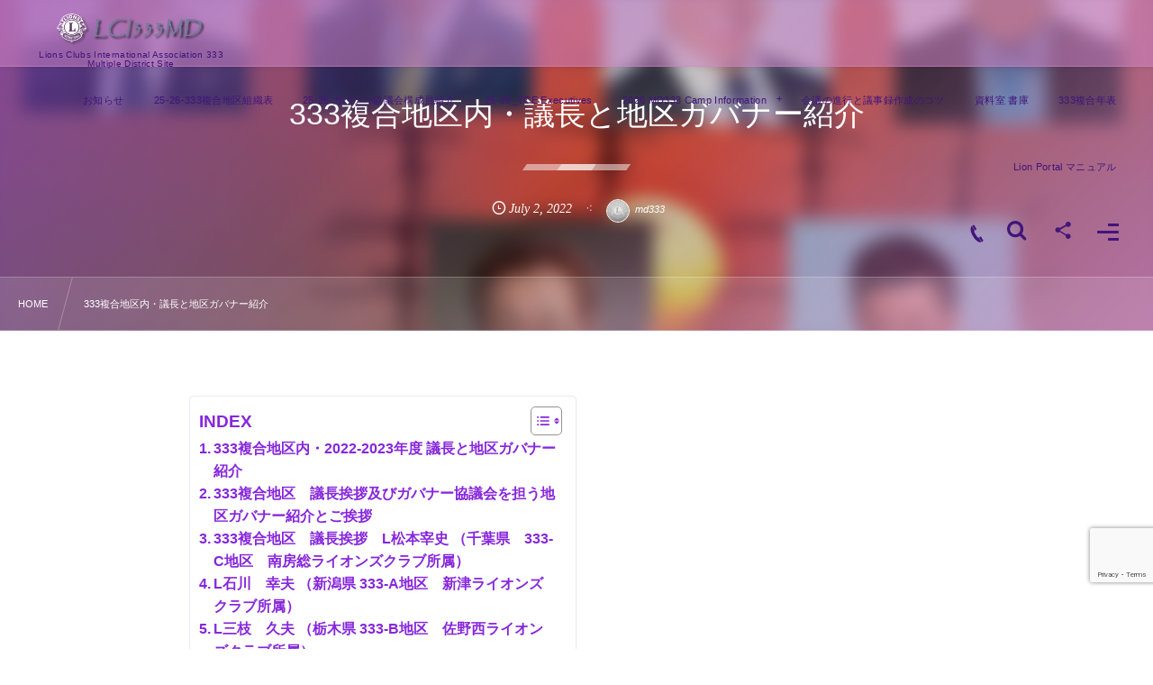

--- FILE ---
content_type: text/html; charset=UTF-8
request_url: https://md333.org/lions/page-3518/
body_size: 20771
content:
<!DOCTYPE html><html lang="ja"><head prefix="og: http://ogp.me/ns# fb: http://ogp.me/ns/fb# article: http://ogp.me/ns/article#"><meta charset="utf-8" /><meta name="viewport" content="width=device-width,initial-scale=1,minimum-scale=1,user-scalable=yes" /><meta name="description" content="333複合地区内・2022-2023年度 議長と地区ガバナー紹介 333複合地区の5地区、333-A地区（新潟県）、333-B地区（栃木県）、333-C地区（千葉県）、333-D地区（群馬県）、333-E地区（茨城県）で、構成されている複合地域です。 333複合地区　議長挨拶及びガバナー協議会を担う地区ガバナー紹介とご挨拶 333複合地区　議長挨拶　L松本宰史（千葉県　333-C地区　南房総ライオンズクラブ所属）   改革へ舵を切れ「よーそろー！」2022-2023年度、ライオンズクラブ国際協会333複合地区ガバナー協議会議長に就任しました、L松本宰史です。ライオンズクラブ創立100年が経ち、..." /><meta name="keywords" content="" /><meta property="og:title" content="333複合地区内・議長と地区ガバナー紹介" /><meta property="og:type" content="article" /><meta property="og:url" content="https://md333.org/lions/page-3518/" /><meta property="og:image" content="https://md333.org/lions/wp-content/uploads/2022/07/top-2.jpg" /><meta property="og:image:width" content="640" /><meta property="og:image:height" content="384" /><meta property="og:description" content="333複合地区内・2022-2023年度 議長と地区ガバナー紹介 333複合地区の5地区、333-A地区（新潟県）、333-B地区（栃木県）、333-C地区（千葉県）、333-D地区（群馬県）、333-E地区（茨城県）で、構成されている複合地域です。 333複合地区　議長挨拶及びガバナー協議会を担う地区ガバナー紹介とご挨拶 333複合地区　議長挨拶　L松本宰史（千葉県　333-C地区　南房総ライオンズクラブ所属）   改革へ舵を切れ「よーそろー！」2022-2023年度、ライオンズクラブ国際協会333複合地区ガバナー協議会議長に就任しました、L松本宰史です。ライオンズクラブ創立100年が経ち、..." /><meta property="og:site_name" content="ライオンズクラブ333複合地区" /><meta property="fb:app_id" content="lionsclubs.md333" /><link rel="canonical" href="https://md333.org/lions/page-3518/" /><title>333複合地区内・議長と地区ガバナー紹介  |  ライオンズクラブ333複合地区</title>
<meta name='robots' content='max-image-preview:large' />
	<style>img:is([sizes="auto" i], [sizes^="auto," i]) { contain-intrinsic-size: 3000px 1500px }</style>
	<link rel="dns-prefetch" href="//connect.facebook.net" /><link rel="dns-prefetch" href="//secure.gravatar.com" /><link rel="dns-prefetch" href="//api.pinterest.com" /><link rel="dns-prefetch" href="//jsoon.digitiminimi.com" /><link rel="dns-prefetch" href="//b.hatena.ne.jp" /><link rel="dns-prefetch" href="//platform.twitter.com" /><meta http-equiv="Last-Modified" content="Sun, 31 Jul. 2022 19:12:44 +0900" /><link rel='dns-prefetch' href='//cdnjs.cloudflare.com' />
<link rel='dns-prefetch' href='//ajax.googleapis.com' />
<link rel="alternate" type="application/rss+xml" title="ライオンズクラブ国際協会333複合地区 &raquo; フィード" href="https://md333.org/lions/feed/" />
<link rel="alternate" type="application/rss+xml" title="ライオンズクラブ国際協会333複合地区 &raquo; コメントフィード" href="https://md333.org/lions/comments/feed/" />
<link rel="preload" as="style" onload="this.onload=null;this.rel='stylesheet'" id='twb-open-sans-css' href='https://fonts.googleapis.com/css?family=Open+Sans%3A300%2C400%2C500%2C600%2C700%2C800&#038;display=swap&#038;ver=6.8.3' type='text/css' media='all' />
<link rel="preload" as="style" onload="this.onload=null;this.rel='stylesheet'" id='twbbwg-global-css' href='https://md333.org/lions/wp-content/plugins/photo-gallery/booster/assets/css/global.css?ver=1.0.0' type='text/css' media='all' />
<link rel="preload" as="style" onload="this.onload=null;this.rel='stylesheet'" id='wp-block-library-css' href='https://md333.org/lions/wp-includes/css/dist/block-library/style.min.css?ver=6.8.3' type='text/css' media='all' />
<style id='classic-theme-styles-inline-css' type='text/css'>
/*! This file is auto-generated */
.wp-block-button__link{color:#fff;background-color:#32373c;border-radius:9999px;box-shadow:none;text-decoration:none;padding:calc(.667em + 2px) calc(1.333em + 2px);font-size:1.125em}.wp-block-file__button{background:#32373c;color:#fff;text-decoration:none}
</style>
<link rel="preload" as="style" onload="this.onload=null;this.rel='stylesheet'" id='dp-ex-blocks-advanced-heading-style-css' href='https://md333.org/lions/wp-content/plugins/dp-ex-blocks-free/css/dp-ex-blocks/advanced-heading/style.css?ver=3.0.0.6' type='text/css' media='all' />
<link rel="preload" as="style" onload="this.onload=null;this.rel='stylesheet'" id='dp-ex-blocks-blog-card-style-css' href='https://md333.org/lions/wp-content/plugins/dp-ex-blocks-free/css/dp-ex-blocks/blog-card/style.css?ver=3.0.0.6' type='text/css' media='all' />
<link rel="preload" as="style" onload="this.onload=null;this.rel='stylesheet'" id='dp-ex-blocks-button-style-css' href='https://md333.org/lions/wp-content/plugins/dp-ex-blocks-free/css/dp-ex-blocks/button/style.css?ver=3.0.0.6' type='text/css' media='all' />
<style id='dp-ex-blocks-caption-box-style-inline-css' type='text/css'>
.deb-colored-box__outer.in-max-width{max-width:860px;margin-left:auto;margin-right:auto}.deb-colored-box__outer.is-style-stripe .deb-colored-box{background-image:repeating-linear-gradient(135deg, transparent, transparent 5px, rgba(255,255,255,0.22) 5px, rgba(255,255,255,0.22) 10px)}.deb-colored-box__outer.is-style-box-shadow .deb-colored-box{-webkit-box-shadow:var(--box-shadow-x, 0) var(--box-shadow-y, 6px) var(--box-shadow-blur, 28px) var(--box-shadow-spread, -14px) var(--box-shadow-color, #222);box-shadow:var(--box-shadow-x, 0) var(--box-shadow-y, 6px) var(--box-shadow-blur, 28px) var(--box-shadow-spread, -14px) var(--box-shadow-color, #222)}.deb-colored-box__outer.is-style-bd-dashed .deb-colored-box{border-style:dashed}.deb-colored-box__outer.is-style-bd-dotted .deb-colored-box{border-style:dotted}.deb-colored-box__outer.is-style-bd-double .deb-colored-box{border-style:double}.deb-colored-box__outer.deb-show-block-background>div.deb-colored-box{background-color:transparent;border:none}.deb-colored-box__outer p:last-of-type,.deb-colored-box__outer ul:last-of-type,.deb-colored-box__outer ol:last-of-type,.deb-colored-box__outer dl:last-of-type{margin-bottom:0;padding-bottom:0}div.deb-colored-box{position:relative;margin-bottom:50px;padding:12px 16px;line-height:1.8;border-radius:var(--deb-colored-box--border-radius, 3px);border-width:var(--deb-colored-box--border-width, 1px)}div.deb-colored-box.is-own-background-color{background-color:var(--deb-colored-box--background-color)}div.deb-colored-box.is-own-background-gradient{background-image:var(--deb-colored-box--background-gradient, none)}div.deb-colored-box.is-own-border-color{border-color:var(--deb-colored-box--border-color, transparent)}div.deb-colored-box.is-own-text-color{color:var(--deb-colored-box--text-color, inherit)}div.deb-colored-box.box-transparent{background-color:transparent}

</style>
<link rel="preload" as="style" onload="this.onload=null;this.rel='stylesheet'" id='dp-ex-blocks-caption-box-style-2-css' href='https://md333.org/lions/wp-content/plugins/dp-ex-blocks-free/css/dp-ex-blocks/caption-box/style.css?ver=3.0.0.6' type='text/css' media='all' />
<style id='dp-ex-blocks-chart-style-inline-css' type='text/css'>
.deb-chart{position:relative;max-width:100%;width:var(--chart-width, 980px);margin:var(--margin-block-top, 0) auto var(--margin-block-bottom, 50px) auto}

</style>
<link rel="preload" as="style" onload="this.onload=null;this.rel='stylesheet'" id='dp-ex-blocks-clipped-text-style-css' href='https://md333.org/lions/wp-content/plugins/dp-ex-blocks-free/css/dp-ex-blocks/clipped-text/style.css?ver=3.0.0.6' type='text/css' media='all' />
<style id='dp-ex-blocks-colored-box-style-inline-css' type='text/css'>
.deb-colored-box__outer.in-max-width{max-width:860px;margin-left:auto;margin-right:auto}.deb-colored-box__outer.is-style-stripe .deb-colored-box{background-image:repeating-linear-gradient(135deg, transparent, transparent 5px, rgba(255,255,255,0.22) 5px, rgba(255,255,255,0.22) 10px)}.deb-colored-box__outer.is-style-box-shadow .deb-colored-box{-webkit-box-shadow:var(--box-shadow-x, 0) var(--box-shadow-y, 6px) var(--box-shadow-blur, 28px) var(--box-shadow-spread, -14px) var(--box-shadow-color, #222);box-shadow:var(--box-shadow-x, 0) var(--box-shadow-y, 6px) var(--box-shadow-blur, 28px) var(--box-shadow-spread, -14px) var(--box-shadow-color, #222)}.deb-colored-box__outer.is-style-bd-dashed .deb-colored-box{border-style:dashed}.deb-colored-box__outer.is-style-bd-dotted .deb-colored-box{border-style:dotted}.deb-colored-box__outer.is-style-bd-double .deb-colored-box{border-style:double}.deb-colored-box__outer.deb-show-block-background>div.deb-colored-box{background-color:transparent;border:none}.deb-colored-box__outer p:last-of-type,.deb-colored-box__outer ul:last-of-type,.deb-colored-box__outer ol:last-of-type,.deb-colored-box__outer dl:last-of-type{margin-bottom:0;padding-bottom:0}div.deb-colored-box{position:relative;margin-bottom:50px;padding:12px 16px;line-height:1.8;border-radius:var(--deb-colored-box--border-radius, 3px);border-width:var(--deb-colored-box--border-width, 1px)}div.deb-colored-box.is-own-background-color{background-color:var(--deb-colored-box--background-color)}div.deb-colored-box.is-own-background-gradient{background-image:var(--deb-colored-box--background-gradient, none)}div.deb-colored-box.is-own-border-color{border-color:var(--deb-colored-box--border-color, transparent)}div.deb-colored-box.is-own-text-color{color:var(--deb-colored-box--text-color, inherit)}div.deb-colored-box.box-transparent{background-color:transparent}

</style>
<style id='dp-ex-blocks-column-style-inline-css' type='text/css'>
.deb-column{-webkit-box-flex:var(--deb-column--flex);-ms-flex:var(--deb-column--flex);flex:var(--deb-column--flex);max-width:var(--deb-column--max-width);padding:var(--deb-column--padding)}.deb-column.is-not-column-fit-content .deb-column__content>*{width:auto}.deb-column__content{display:-webkit-box;display:-ms-flexbox;display:flex;-webkit-box-orient:vertical;-webkit-box-direction:normal;-ms-flex-direction:var(--deb-column--flex-direction, column);flex-direction:var(--deb-column--flex-direction, column);-webkit-box-pack:var(--deb-column--justify-content, flex-start);-ms-flex-pack:var(--deb-column--justify-content, flex-start);justify-content:var(--deb-column--justify-content, flex-start);-webkit-box-align:var(--deb-column--align-items, center);-ms-flex-align:var(--deb-column--align-items, center);align-items:var(--deb-column--align-items, center);gap:var(--deb-column--gap, 0px);-ms-flex-wrap:var(--deb-column--flex-wrap, wrap);flex-wrap:var(--deb-column--flex-wrap, wrap);height:100%}.deb-column__content>*{width:100%}

</style>
<link rel="preload" as="style" onload="this.onload=null;this.rel='stylesheet'" id='dp-ex-blocks-columns-style-css' href='https://md333.org/lions/wp-content/plugins/dp-ex-blocks-free/css/dp-ex-blocks/columns/style.css?ver=3.0.0.6' type='text/css' media='all' />
<link rel="preload" as="style" onload="this.onload=null;this.rel='stylesheet'" id='dp-ex-blocks-countdown-style-css' href='https://md333.org/lions/wp-content/plugins/dp-ex-blocks-free/css/dp-ex-blocks/advanced-heading/style.css?ver=3.0.0.6' type='text/css' media='all' />
<link rel="preload" as="style" onload="this.onload=null;this.rel='stylesheet'" id='dp-ex-blocks-countdown-style-2-css' href='https://md333.org/lions/wp-content/plugins/dp-ex-blocks-free/css/dp-ex-blocks/countdown/style.css?ver=3.0.0.6' type='text/css' media='all' />
<link rel="preload" as="style" onload="this.onload=null;this.rel='stylesheet'" id='dp-ex-blocks-data-table-style-css' href='https://md333.org/lions/wp-content/plugins/dp-ex-blocks-free/css/dp-ex-blocks/data-table/style.css?ver=3.0.0.6' type='text/css' media='all' />
<link rel="preload" as="style" onload="this.onload=null;this.rel='stylesheet'" id='dp-ex-blocks-definition-list-style-css' href='https://md333.org/lions/wp-content/plugins/dp-ex-blocks-free/css/dp-ex-blocks/definition-list/style.css?ver=3.0.0.6' type='text/css' media='all' />
<style id='dp-ex-blocks-icon-style-inline-css' type='text/css'>
.deb-icon{display:-webkit-box;display:-ms-flexbox;display:flex;line-height:1;gap:var(--deb-icon--gap, 12px)}.deb-icon.deb-show-edge-shape{-webkit-mask-image:none;mask-image:none}.deb-icon.deb-show-edge-shape .deb-icon__span{-webkit-mask-image:var(--deb-mask-image);mask-image:var(--deb-mask-image)}.deb-icon.is-icon-stroke.is-gradient-icon-stroke .deb-icon__span::before{color:var(--deb-icon--color, #fff);background-image:var(--deb-icon--stroke-gradient);-webkit-background-clip:text;background-clip:text;-webkit-text-fill-color:var(--deb-icon--color #fff);-webkit-text-stroke:var(--deb-icon--stroke-width, 4px) transparent}.deb-icon.is-icon-stroke.is-offset-icon-stroke .deb-icon__span::before{color:transparent;paint-order:initial}.deb-icon.is-icon-stroke .deb-icon__span::before{-webkit-text-stroke:var(--deb-icon--stroke-width, 2px) var(--deb-icon--stroke-color, #000);paint-order:stroke fill;padding:var(--deb-icon--stroke-width, initial)}.deb-icon__span{display:-webkit-box;display:-ms-flexbox;display:flex;width:-webkit-fit-content;width:-moz-fit-content;width:fit-content;color:var(--deb-icon--color, inherit);background-color:var(--deb-icon--background-color, inherit);background-image:var(--deb-icon--background-gradient, inherit);font-size:var(--deb-icon--size, 32px);padding:var(--deb-icon--padding, 0)}.deb-icon__span::before{margin:auto !important;-webkit-transform:var(--deb-icon--transform, none);-ms-transform:var(--deb-icon--transform, none);transform:var(--deb-icon--transform, none);-webkit-filter:var(--deb-icon--drop-shadow, none);filter:var(--deb-icon--drop-shadow, none);text-shadow:var(--deb-icon--text-shadow, none)}.deb-icon__span.style--color-gradient::before{-webkit-text-fill-color:transparent;-webkit-background-clip:text;background-clip:text;background-image:var(--deb-icon--gradient)}.deb-icon__link{color:transparent !important;text-decoration:none !important}.deb-icon__link:hover{text-decoration:none !important}

</style>
<style id='dp-ex-blocks-label-style-inline-css' type='text/css'>
.wp-block-dp-ex-blocks-label.in-max-width{max-width:860px;margin-left:auto;margin-right:auto}.wp-block-dp-ex-blocks-label.is-style-stripe .label{background-image:repeating-linear-gradient(135deg, transparent, transparent 3px, rgba(255,255,255,0.18) 3px, rgba(255,255,255,0.18) 6px)}.wp-block-dp-ex-blocks-label i.label-icon::before,.wp-block-dp-ex-blocks-label .label-text{display:inline-block;vertical-align:middle;margin:auto 0}.wp-block-dp-ex-blocks-label i.label-icon{margin:auto 10px auto 0}.wp-block-dp-ex-blocks-label i.label-icon.pos-r{margin:auto 0 auto 10px}.deb-label .label.is-box-shadow{-webkit-box-shadow:var(--box-shadow-x, 0) var(--box-shadow-y, 8px) var(--box-shadow-blur, 14px) var(--box-shadow-spread, -10px) var(--box-shadow-color, rgba(0,0,0,0.62));box-shadow:var(--box-shadow-x, 0) var(--box-shadow-y, 8px) var(--box-shadow-blur, 14px) var(--box-shadow-spread, -10px) var(--box-shadow-color, rgba(0,0,0,0.62))}.deb-label .label.is-own-color{background-color:var(--deb-label--background-color, inherit);background-image:var(--deb-label--background-gradient, inherit)}.deb-label .label.is-own-color::after{border-color:transparent transparent transparent var(--fold-color, rgba(170,170,170,0.48))}.deb-label:not(.is-style-stripe) .label.is-single-color{background-image:none}

</style>
<link rel="preload" as="style" onload="this.onload=null;this.rel='stylesheet'" id='dp-ex-blocks-logo-slider-style-css' href='https://md333.org/lions/wp-content/plugins/dp-ex-blocks-free/css/dp-ex-blocks/logo-slider/style.css?ver=3.0.0.6' type='text/css' media='all' />
<link rel="preload" as="style" onload="this.onload=null;this.rel='stylesheet'" id='dp-ex-blocks-map-style-css' href='https://md333.org/lions/wp-content/plugins/dp-ex-blocks-free/css/dp-ex-blocks/map/style.css?ver=3.0.0.6' type='text/css' media='all' />
<link rel="preload" as="style" onload="this.onload=null;this.rel='stylesheet'" id='dp-ex-blocks-media-style-css' href='https://md333.org/lions/wp-content/plugins/dp-ex-blocks-free/css/dp-ex-blocks/media/style.css?ver=3.0.0.6' type='text/css' media='all' />
<link rel="preload" as="style" onload="this.onload=null;this.rel='stylesheet'" id='dp-ex-blocks-media-cover-style-css' href='https://md333.org/lions/wp-content/plugins/dp-ex-blocks-free/css/dp-ex-blocks/button/style.css?ver=3.0.0.6' type='text/css' media='all' />
<link rel="preload" as="style" onload="this.onload=null;this.rel='stylesheet'" id='dp-ex-blocks-media-cover-style-2-css' href='https://md333.org/lions/wp-content/plugins/dp-ex-blocks-free/css/dp-ex-blocks/media-cover/style.css?ver=3.0.0.6' type='text/css' media='all' />
<style id='dp-ex-blocks-number-counter-style-inline-css' type='text/css'>
.deb-column{-webkit-box-flex:var(--deb-column--flex);-ms-flex:var(--deb-column--flex);flex:var(--deb-column--flex);max-width:var(--deb-column--max-width);padding:var(--deb-column--padding)}.deb-column.is-not-column-fit-content .deb-column__content>*{width:auto}.deb-column__content{display:-webkit-box;display:-ms-flexbox;display:flex;-webkit-box-orient:vertical;-webkit-box-direction:normal;-ms-flex-direction:var(--deb-column--flex-direction, column);flex-direction:var(--deb-column--flex-direction, column);-webkit-box-pack:var(--deb-column--justify-content, flex-start);-ms-flex-pack:var(--deb-column--justify-content, flex-start);justify-content:var(--deb-column--justify-content, flex-start);-webkit-box-align:var(--deb-column--align-items, center);-ms-flex-align:var(--deb-column--align-items, center);align-items:var(--deb-column--align-items, center);gap:var(--deb-column--gap, 0px);-ms-flex-wrap:var(--deb-column--flex-wrap, wrap);flex-wrap:var(--deb-column--flex-wrap, wrap);height:100%}.deb-column__content>*{width:100%}

</style>
<link rel="preload" as="style" onload="this.onload=null;this.rel='stylesheet'" id='dp-ex-blocks-number-counter-style-2-css' href='https://md333.org/lions/wp-content/plugins/dp-ex-blocks-free/css/dp-ex-blocks/columns/style.css?ver=3.0.0.6' type='text/css' media='all' />
<style id='dp-ex-blocks-number-counter-style-3-inline-css' type='text/css'>
.deb-icon{display:-webkit-box;display:-ms-flexbox;display:flex;line-height:1;gap:var(--deb-icon--gap, 12px)}.deb-icon.deb-show-edge-shape{-webkit-mask-image:none;mask-image:none}.deb-icon.deb-show-edge-shape .deb-icon__span{-webkit-mask-image:var(--deb-mask-image);mask-image:var(--deb-mask-image)}.deb-icon.is-icon-stroke.is-gradient-icon-stroke .deb-icon__span::before{color:var(--deb-icon--color, #fff);background-image:var(--deb-icon--stroke-gradient);-webkit-background-clip:text;background-clip:text;-webkit-text-fill-color:var(--deb-icon--color #fff);-webkit-text-stroke:var(--deb-icon--stroke-width, 4px) transparent}.deb-icon.is-icon-stroke.is-offset-icon-stroke .deb-icon__span::before{color:transparent;paint-order:initial}.deb-icon.is-icon-stroke .deb-icon__span::before{-webkit-text-stroke:var(--deb-icon--stroke-width, 2px) var(--deb-icon--stroke-color, #000);paint-order:stroke fill;padding:var(--deb-icon--stroke-width, initial)}.deb-icon__span{display:-webkit-box;display:-ms-flexbox;display:flex;width:-webkit-fit-content;width:-moz-fit-content;width:fit-content;color:var(--deb-icon--color, inherit);background-color:var(--deb-icon--background-color, inherit);background-image:var(--deb-icon--background-gradient, inherit);font-size:var(--deb-icon--size, 32px);padding:var(--deb-icon--padding, 0)}.deb-icon__span::before{margin:auto !important;-webkit-transform:var(--deb-icon--transform, none);-ms-transform:var(--deb-icon--transform, none);transform:var(--deb-icon--transform, none);-webkit-filter:var(--deb-icon--drop-shadow, none);filter:var(--deb-icon--drop-shadow, none);text-shadow:var(--deb-icon--text-shadow, none)}.deb-icon__span.style--color-gradient::before{-webkit-text-fill-color:transparent;-webkit-background-clip:text;background-clip:text;background-image:var(--deb-icon--gradient)}.deb-icon__link{color:transparent !important;text-decoration:none !important}.deb-icon__link:hover{text-decoration:none !important}

</style>
<link rel="preload" as="style" onload="this.onload=null;this.rel='stylesheet'" id='dp-ex-blocks-number-counter-style-4-css' href='https://md333.org/lions/wp-content/plugins/dp-ex-blocks-free/css/dp-ex-blocks/text/style.css?ver=3.0.0.6' type='text/css' media='all' />
<style id='dp-ex-blocks-number-counter-style-5-inline-css' type='text/css'>
@media only screen and (max-width: 820px){.deb-number-counter .deb-columns>.deb-flex-box>.deb-column{min-width:280px}}

</style>
<style id='dp-ex-blocks-overlap-images-style-inline-css' type='text/css'>
.deb-overlap-images{display:-webkit-box;display:-ms-flexbox;display:flex;-webkit-box-orient:vertical;-webkit-box-direction:normal;-ms-flex-direction:column;flex-direction:column}.deb-overlap-images.in-max-width{max-width:860px;margin-left:auto;margin-right:auto}.deb-overlap-images.is-box-shadow .__image{-webkit-box-shadow:var(--img-box-shadow, 0 6px 24px -14px rgba(0,0,0,0.6));box-shadow:var(--img-box-shadow, 0 6px 24px -14px rgba(0,0,0,0.6))}.deb-overlap-images.is-hover-moving .__image:hover{-webkit-transform:translateY(-10px);-ms-transform:translateY(-10px);transform:translateY(-10px)}.deb-overlap-images.is-hover-moving.is-box-shadow .__image:hover{-webkit-box-shadow:var(--img-box-shadow-hover, 0 6px 36px -16px rgba(0,0,0,0.5));box-shadow:var(--img-box-shadow-hover, 0 6px 36px -16px rgba(0,0,0,0.5))}.deb-overlap-images .__figure-link:hover img{-webkit-filter:none;filter:none}.deb-overlap-images .__figure{margin:var(--figure-margin, auto);width:var(--figure-width, 50%);z-index:0;--scroll-easing:cubic-bezier(0, 0, 0.2, 1)}.deb-overlap-images .__image{margin:auto;-webkit-transition:all 0.4s cubic-bezier(0, 0, 0.2, 1);transition:all 0.4s cubic-bezier(0, 0, 0.2, 1)}.deb-overlap-images__inner{display:inherit;-webkit-box-orient:inherit;-webkit-box-direction:inherit;-ms-flex-direction:inherit;flex-direction:inherit;margin-left:auto;margin-right:auto;max-width:var(--wp--style--global--wide-size, 1180px)}

</style>
<link rel="preload" as="style" onload="this.onload=null;this.rel='stylesheet'" id='dp-ex-blocks-pie-chart-style-css' href='https://md333.org/lions/wp-content/plugins/dp-ex-blocks-free/css/dp-ex-blocks/pie-chart/style.css?ver=3.0.0.6' type='text/css' media='all' />
<link rel="preload" as="style" onload="this.onload=null;this.rel='stylesheet'" id='dp-ex-blocks-posts-style-css' href='https://md333.org/lions/wp-content/plugins/dp-ex-blocks-free/css/dp-ex-blocks/posts/style.css?ver=3.0.0.6' type='text/css' media='all' />
<link rel="preload" as="style" onload="this.onload=null;this.rel='stylesheet'" id='dp-ex-blocks-progress-bar-style-css' href='https://md333.org/lions/wp-content/plugins/dp-ex-blocks-free/css/dp-ex-blocks/progress-bar/style.css?ver=3.0.0.6' type='text/css' media='all' />
<style id='dp-ex-blocks-progress-circle-style-inline-css' type='text/css'>
.deb-column{-webkit-box-flex:var(--deb-column--flex);-ms-flex:var(--deb-column--flex);flex:var(--deb-column--flex);max-width:var(--deb-column--max-width);padding:var(--deb-column--padding)}.deb-column.is-not-column-fit-content .deb-column__content>*{width:auto}.deb-column__content{display:-webkit-box;display:-ms-flexbox;display:flex;-webkit-box-orient:vertical;-webkit-box-direction:normal;-ms-flex-direction:var(--deb-column--flex-direction, column);flex-direction:var(--deb-column--flex-direction, column);-webkit-box-pack:var(--deb-column--justify-content, flex-start);-ms-flex-pack:var(--deb-column--justify-content, flex-start);justify-content:var(--deb-column--justify-content, flex-start);-webkit-box-align:var(--deb-column--align-items, center);-ms-flex-align:var(--deb-column--align-items, center);align-items:var(--deb-column--align-items, center);gap:var(--deb-column--gap, 0px);-ms-flex-wrap:var(--deb-column--flex-wrap, wrap);flex-wrap:var(--deb-column--flex-wrap, wrap);height:100%}.deb-column__content>*{width:100%}

</style>
<link rel="preload" as="style" onload="this.onload=null;this.rel='stylesheet'" id='dp-ex-blocks-progress-circle-style-2-css' href='https://md333.org/lions/wp-content/plugins/dp-ex-blocks-free/css/dp-ex-blocks/columns/style.css?ver=3.0.0.6' type='text/css' media='all' />
<link rel="preload" as="style" onload="this.onload=null;this.rel='stylesheet'" id='dp-ex-blocks-progress-circle-style-3-css' href='https://md333.org/lions/wp-content/plugins/dp-ex-blocks-free/css/dp-ex-blocks/pie-chart/style.css?ver=3.0.0.6' type='text/css' media='all' />
<link rel="preload" as="style" onload="this.onload=null;this.rel='stylesheet'" id='dp-ex-blocks-progress-circle-style-4-css' href='https://md333.org/lions/wp-content/plugins/dp-ex-blocks-free/css/dp-ex-blocks/text/style.css?ver=3.0.0.6' type='text/css' media='all' />
<style id='dp-ex-blocks-progress-circle-style-5-inline-css' type='text/css'>
.deb-progress-circle__column{display:-webkit-box;display:-ms-flexbox;display:flex;-webkit-box-pack:center;-ms-flex-pack:center;justify-content:center}@media only screen and (max-width: 820px){.deb-progress-circle .deb-columns>.deb-flex-box>.deb-column{min-width:280px}}

</style>
<style id='dp-ex-blocks-shape-separator-style-inline-css' type='text/css'>
.deb-shape-separator{position:relative;display:-webkit-box;display:-ms-flexbox;display:flex;-webkit-box-orient:vertical;-webkit-box-direction:normal;-ms-flex-direction:column;flex-direction:column;background-color:var(--bg-color);background-image:var(--bg-gradient)}.deb-shape-separator .__separator-item{position:relative}.deb-shape-separator .__separator-item.is-svg svg{fill:var(--shape-color);position:absolute;bottom:0;left:0;width:100%;height:100%;-webkit-filter:var(--shape-shadow, none);filter:var(--shape-shadow, none)}.deb-shape-separator .__separator-item.is-svg svg.has-layers path:first-of-type{opacity:.15}.deb-shape-separator .__separator-item.is-svg svg.has-layers path:nth-child(2){opacity:.3}.deb-shape-separator .__separator-item.is-fill-area{background-color:var(--shape-color);margin-top:-0.6px}.deb-shape-separator.is-horizontally-flip svg{-webkit-transform:rotateY(180deg);transform:rotateY(180deg)}.deb-shape-separator.is-vertically-flip{-webkit-box-orient:vertical;-webkit-box-direction:reverse;-ms-flex-direction:column-reverse;flex-direction:column-reverse}.deb-shape-separator.is-vertically-flip svg{-webkit-transform:rotateX(180deg);transform:rotateX(180deg)}.deb-shape-separator.is-vertically-flip.is-horizontally-flip svg{-webkit-transform:rotate(180deg);-ms-transform:rotate(180deg);transform:rotate(180deg)}

</style>
<link rel="preload" as="style" onload="this.onload=null;this.rel='stylesheet'" id='dp-ex-blocks-speech-balloon-style-css' href='https://md333.org/lions/wp-content/plugins/dp-ex-blocks-free/css/dp-ex-blocks/speech-balloon/style.css?ver=3.0.0.6' type='text/css' media='all' />
<style id='dp-ex-blocks-text-style-inline-css' type='text/css'>
.deb-icon{display:-webkit-box;display:-ms-flexbox;display:flex;line-height:1;gap:var(--deb-icon--gap, 12px)}.deb-icon.deb-show-edge-shape{-webkit-mask-image:none;mask-image:none}.deb-icon.deb-show-edge-shape .deb-icon__span{-webkit-mask-image:var(--deb-mask-image);mask-image:var(--deb-mask-image)}.deb-icon.is-icon-stroke.is-gradient-icon-stroke .deb-icon__span::before{color:var(--deb-icon--color, #fff);background-image:var(--deb-icon--stroke-gradient);-webkit-background-clip:text;background-clip:text;-webkit-text-fill-color:var(--deb-icon--color #fff);-webkit-text-stroke:var(--deb-icon--stroke-width, 4px) transparent}.deb-icon.is-icon-stroke.is-offset-icon-stroke .deb-icon__span::before{color:transparent;paint-order:initial}.deb-icon.is-icon-stroke .deb-icon__span::before{-webkit-text-stroke:var(--deb-icon--stroke-width, 2px) var(--deb-icon--stroke-color, #000);paint-order:stroke fill;padding:var(--deb-icon--stroke-width, initial)}.deb-icon__span{display:-webkit-box;display:-ms-flexbox;display:flex;width:-webkit-fit-content;width:-moz-fit-content;width:fit-content;color:var(--deb-icon--color, inherit);background-color:var(--deb-icon--background-color, inherit);background-image:var(--deb-icon--background-gradient, inherit);font-size:var(--deb-icon--size, 32px);padding:var(--deb-icon--padding, 0)}.deb-icon__span::before{margin:auto !important;-webkit-transform:var(--deb-icon--transform, none);-ms-transform:var(--deb-icon--transform, none);transform:var(--deb-icon--transform, none);-webkit-filter:var(--deb-icon--drop-shadow, none);filter:var(--deb-icon--drop-shadow, none);text-shadow:var(--deb-icon--text-shadow, none)}.deb-icon__span.style--color-gradient::before{-webkit-text-fill-color:transparent;-webkit-background-clip:text;background-clip:text;background-image:var(--deb-icon--gradient)}.deb-icon__link{color:transparent !important;text-decoration:none !important}.deb-icon__link:hover{text-decoration:none !important}

</style>
<link rel="preload" as="style" onload="this.onload=null;this.rel='stylesheet'" id='dp-ex-blocks-text-style-2-css' href='https://md333.org/lions/wp-content/plugins/dp-ex-blocks-free/css/dp-ex-blocks/text/style.css?ver=3.0.0.6' type='text/css' media='all' />
<link rel="preload" as="style" onload="this.onload=null;this.rel='stylesheet'" id='dp-ex-blocks-text-fade-in-animation-style-css' href='https://md333.org/lions/wp-content/plugins/dp-ex-blocks-free/css/dp-ex-blocks/text-reveal-animation/style.css?ver=3.0.0.6' type='text/css' media='all' />
<link rel="preload" as="style" onload="this.onload=null;this.rel='stylesheet'" id='dp-ex-blocks-text-fade-in-animation-style-2-css' href='https://md333.org/lions/wp-content/plugins/dp-ex-blocks-free/css/dp-ex-blocks/text-fade-in-animation/style.css?ver=3.0.0.6' type='text/css' media='all' />
<link rel="preload" as="style" onload="this.onload=null;this.rel='stylesheet'" id='dp-ex-blocks-text-outline-style-css' href='https://md333.org/lions/wp-content/plugins/dp-ex-blocks-free/css/dp-ex-blocks/text/style.css?ver=3.0.0.6' type='text/css' media='all' />
<link rel="preload" as="style" onload="this.onload=null;this.rel='stylesheet'" id='dp-ex-blocks-text-outline-style-2-css' href='https://md333.org/lions/wp-content/plugins/dp-ex-blocks-free/css/dp-ex-blocks/text-outline/style.css?ver=3.0.0.6' type='text/css' media='all' />
<link rel="preload" as="style" onload="this.onload=null;this.rel='stylesheet'" id='dp-ex-blocks-text-reveal-animation-style-css' href='https://md333.org/lions/wp-content/plugins/dp-ex-blocks-free/css/dp-ex-blocks/text-reveal-animation/style.css?ver=3.0.0.6' type='text/css' media='all' />
<link rel="preload" as="style" onload="this.onload=null;this.rel='stylesheet'" id='dp-ex-blocks-text-slit-in-animation-style-css' href='https://md333.org/lions/wp-content/plugins/dp-ex-blocks-free/css/dp-ex-blocks/text-reveal-animation/style.css?ver=3.0.0.6' type='text/css' media='all' />
<link rel="preload" as="style" onload="this.onload=null;this.rel='stylesheet'" id='dp-ex-blocks-text-slit-in-animation-style-2-css' href='https://md333.org/lions/wp-content/plugins/dp-ex-blocks-free/css/dp-ex-blocks/text-slit-in-animation/style.css?ver=3.0.0.6' type='text/css' media='all' />
<link rel="preload" as="style" onload="this.onload=null;this.rel='stylesheet'" id='dp-ex-blocks-text-typing-animation-style-css' href='https://md333.org/lions/wp-content/plugins/dp-ex-blocks-free/css/dp-ex-blocks/text-reveal-animation/style.css?ver=3.0.0.6' type='text/css' media='all' />
<style id='dp-ex-blocks-text-typing-animation-style-2-inline-css' type='text/css'>
.deb-text-reveal.__typing_anim .__caret{display:inline-block;vertical-align:middle;opacity:0;color:var(--text-color, inherit);font-size:var(--text-size, inherit)}.deb-text-reveal.__typing_anim.show-caret.is-show .__caret{-webkit-animation:var(--caret-motion, debTxtTypingCaret) var(--caret-intval, 1s) linear infinite;animation:var(--caret-motion, debTxtTypingCaret) var(--caret-intval, 1s) linear infinite}@-webkit-keyframes debTxtTypingCaret{0%{opacity:1}49%{opacity:1}50%{opacity:0}100%{opacity:0}}@keyframes debTxtTypingCaret{0%{opacity:1}49%{opacity:1}50%{opacity:0}100%{opacity:0}}@-webkit-keyframes debTxtTypingCaret2{0%{opacity:1}99%{opacity:0}100%{opacity:1}}@keyframes debTxtTypingCaret2{0%{opacity:1}99%{opacity:0}100%{opacity:1}}

</style>
<link rel="preload" as="style" onload="this.onload=null;this.rel='stylesheet'" id='dp-ex-blocks-timeline-style-css' href='https://md333.org/lions/wp-content/plugins/dp-ex-blocks-free/css/dp-ex-blocks/timeline/style.css?ver=3.0.0.6' type='text/css' media='all' />
<link rel="preload" as="style" onload="this.onload=null;this.rel='stylesheet'" id='dp-wp-block-library-css' href='https://md333.org/lions/wp-content/themes/dp-fresco/css/wp-blocks.css?ver=2.5.4.1' type='text/css' media='all' />
<link rel='stylesheet' id='digipress-css' href='https://md333.org/lions/wp-content/themes/dp-fresco/css/style.css?ver=20240320051520' type='text/css' media='all' />
<link rel="preload" as="style" onload="this.onload=null;this.rel='stylesheet'" id='deb-style-blocks-common-css' href='https://md333.org/lions/wp-content/plugins/dp-ex-blocks-free/dist/style-backend.css?ver=20250807201900' type='text/css' media='all' />
<link rel="preload" as="style" onload="this.onload=null;this.rel='stylesheet'" id='core-heading-style-css-css' href='https://md333.org/lions/wp-content/plugins/dp-ex-blocks-free/css/core/heading/style.css?ver=3.0.0.6' type='text/css' media='all' />
<link rel="preload" as="style" onload="this.onload=null;this.rel='stylesheet'" id='core-image-style-css-css' href='https://md333.org/lions/wp-content/plugins/dp-ex-blocks-free/css/core/image/style.css?ver=3.0.0.6' type='text/css' media='all' />
<link rel="preload" as="style" onload="this.onload=null;this.rel='stylesheet'" id='core-paragraph-style-css-css' href='https://md333.org/lions/wp-content/plugins/dp-ex-blocks-free/css/core/paragraph/style.css?ver=3.0.0.6' type='text/css' media='all' />
<style id='global-styles-inline-css' type='text/css'>
:root{--wp--preset--aspect-ratio--square: 1;--wp--preset--aspect-ratio--4-3: 4/3;--wp--preset--aspect-ratio--3-4: 3/4;--wp--preset--aspect-ratio--3-2: 3/2;--wp--preset--aspect-ratio--2-3: 2/3;--wp--preset--aspect-ratio--16-9: 16/9;--wp--preset--aspect-ratio--9-16: 9/16;--wp--preset--color--black: #000000;--wp--preset--color--cyan-bluish-gray: #abb8c3;--wp--preset--color--white: #ffffff;--wp--preset--color--pale-pink: #f78da7;--wp--preset--color--vivid-red: #cf2e2e;--wp--preset--color--luminous-vivid-orange: #ff6900;--wp--preset--color--luminous-vivid-amber: #fcb900;--wp--preset--color--light-green-cyan: #7bdcb5;--wp--preset--color--vivid-green-cyan: #00d084;--wp--preset--color--pale-cyan-blue: #8ed1fc;--wp--preset--color--vivid-cyan-blue: #0693e3;--wp--preset--color--vivid-purple: #9b51e0;--wp--preset--gradient--vivid-cyan-blue-to-vivid-purple: linear-gradient(135deg,rgba(6,147,227,1) 0%,rgb(155,81,224) 100%);--wp--preset--gradient--light-green-cyan-to-vivid-green-cyan: linear-gradient(135deg,rgb(122,220,180) 0%,rgb(0,208,130) 100%);--wp--preset--gradient--luminous-vivid-amber-to-luminous-vivid-orange: linear-gradient(135deg,rgba(252,185,0,1) 0%,rgba(255,105,0,1) 100%);--wp--preset--gradient--luminous-vivid-orange-to-vivid-red: linear-gradient(135deg,rgba(255,105,0,1) 0%,rgb(207,46,46) 100%);--wp--preset--gradient--very-light-gray-to-cyan-bluish-gray: linear-gradient(135deg,rgb(238,238,238) 0%,rgb(169,184,195) 100%);--wp--preset--gradient--cool-to-warm-spectrum: linear-gradient(135deg,rgb(74,234,220) 0%,rgb(151,120,209) 20%,rgb(207,42,186) 40%,rgb(238,44,130) 60%,rgb(251,105,98) 80%,rgb(254,248,76) 100%);--wp--preset--gradient--blush-light-purple: linear-gradient(135deg,rgb(255,206,236) 0%,rgb(152,150,240) 100%);--wp--preset--gradient--blush-bordeaux: linear-gradient(135deg,rgb(254,205,165) 0%,rgb(254,45,45) 50%,rgb(107,0,62) 100%);--wp--preset--gradient--luminous-dusk: linear-gradient(135deg,rgb(255,203,112) 0%,rgb(199,81,192) 50%,rgb(65,88,208) 100%);--wp--preset--gradient--pale-ocean: linear-gradient(135deg,rgb(255,245,203) 0%,rgb(182,227,212) 50%,rgb(51,167,181) 100%);--wp--preset--gradient--electric-grass: linear-gradient(135deg,rgb(202,248,128) 0%,rgb(113,206,126) 100%);--wp--preset--gradient--midnight: linear-gradient(135deg,rgb(2,3,129) 0%,rgb(40,116,252) 100%);--wp--preset--font-size--small: 13px;--wp--preset--font-size--medium: 20px;--wp--preset--font-size--large: 36px;--wp--preset--font-size--x-large: 42px;--wp--preset--spacing--20: 0.44rem;--wp--preset--spacing--30: 0.67rem;--wp--preset--spacing--40: 1rem;--wp--preset--spacing--50: 1.5rem;--wp--preset--spacing--60: 2.25rem;--wp--preset--spacing--70: 3.38rem;--wp--preset--spacing--80: 5.06rem;--wp--preset--shadow--natural: 6px 6px 9px rgba(0, 0, 0, 0.2);--wp--preset--shadow--deep: 12px 12px 50px rgba(0, 0, 0, 0.4);--wp--preset--shadow--sharp: 6px 6px 0px rgba(0, 0, 0, 0.2);--wp--preset--shadow--outlined: 6px 6px 0px -3px rgba(255, 255, 255, 1), 6px 6px rgba(0, 0, 0, 1);--wp--preset--shadow--crisp: 6px 6px 0px rgba(0, 0, 0, 1);}:where(.is-layout-flex){gap: 0.5em;}:where(.is-layout-grid){gap: 0.5em;}body .is-layout-flex{display: flex;}.is-layout-flex{flex-wrap: wrap;align-items: center;}.is-layout-flex > :is(*, div){margin: 0;}body .is-layout-grid{display: grid;}.is-layout-grid > :is(*, div){margin: 0;}:where(.wp-block-columns.is-layout-flex){gap: 2em;}:where(.wp-block-columns.is-layout-grid){gap: 2em;}:where(.wp-block-post-template.is-layout-flex){gap: 1.25em;}:where(.wp-block-post-template.is-layout-grid){gap: 1.25em;}.has-black-color{color: var(--wp--preset--color--black) !important;}.has-cyan-bluish-gray-color{color: var(--wp--preset--color--cyan-bluish-gray) !important;}.has-white-color{color: var(--wp--preset--color--white) !important;}.has-pale-pink-color{color: var(--wp--preset--color--pale-pink) !important;}.has-vivid-red-color{color: var(--wp--preset--color--vivid-red) !important;}.has-luminous-vivid-orange-color{color: var(--wp--preset--color--luminous-vivid-orange) !important;}.has-luminous-vivid-amber-color{color: var(--wp--preset--color--luminous-vivid-amber) !important;}.has-light-green-cyan-color{color: var(--wp--preset--color--light-green-cyan) !important;}.has-vivid-green-cyan-color{color: var(--wp--preset--color--vivid-green-cyan) !important;}.has-pale-cyan-blue-color{color: var(--wp--preset--color--pale-cyan-blue) !important;}.has-vivid-cyan-blue-color{color: var(--wp--preset--color--vivid-cyan-blue) !important;}.has-vivid-purple-color{color: var(--wp--preset--color--vivid-purple) !important;}.has-black-background-color{background-color: var(--wp--preset--color--black) !important;}.has-cyan-bluish-gray-background-color{background-color: var(--wp--preset--color--cyan-bluish-gray) !important;}.has-white-background-color{background-color: var(--wp--preset--color--white) !important;}.has-pale-pink-background-color{background-color: var(--wp--preset--color--pale-pink) !important;}.has-vivid-red-background-color{background-color: var(--wp--preset--color--vivid-red) !important;}.has-luminous-vivid-orange-background-color{background-color: var(--wp--preset--color--luminous-vivid-orange) !important;}.has-luminous-vivid-amber-background-color{background-color: var(--wp--preset--color--luminous-vivid-amber) !important;}.has-light-green-cyan-background-color{background-color: var(--wp--preset--color--light-green-cyan) !important;}.has-vivid-green-cyan-background-color{background-color: var(--wp--preset--color--vivid-green-cyan) !important;}.has-pale-cyan-blue-background-color{background-color: var(--wp--preset--color--pale-cyan-blue) !important;}.has-vivid-cyan-blue-background-color{background-color: var(--wp--preset--color--vivid-cyan-blue) !important;}.has-vivid-purple-background-color{background-color: var(--wp--preset--color--vivid-purple) !important;}.has-black-border-color{border-color: var(--wp--preset--color--black) !important;}.has-cyan-bluish-gray-border-color{border-color: var(--wp--preset--color--cyan-bluish-gray) !important;}.has-white-border-color{border-color: var(--wp--preset--color--white) !important;}.has-pale-pink-border-color{border-color: var(--wp--preset--color--pale-pink) !important;}.has-vivid-red-border-color{border-color: var(--wp--preset--color--vivid-red) !important;}.has-luminous-vivid-orange-border-color{border-color: var(--wp--preset--color--luminous-vivid-orange) !important;}.has-luminous-vivid-amber-border-color{border-color: var(--wp--preset--color--luminous-vivid-amber) !important;}.has-light-green-cyan-border-color{border-color: var(--wp--preset--color--light-green-cyan) !important;}.has-vivid-green-cyan-border-color{border-color: var(--wp--preset--color--vivid-green-cyan) !important;}.has-pale-cyan-blue-border-color{border-color: var(--wp--preset--color--pale-cyan-blue) !important;}.has-vivid-cyan-blue-border-color{border-color: var(--wp--preset--color--vivid-cyan-blue) !important;}.has-vivid-purple-border-color{border-color: var(--wp--preset--color--vivid-purple) !important;}.has-vivid-cyan-blue-to-vivid-purple-gradient-background{background: var(--wp--preset--gradient--vivid-cyan-blue-to-vivid-purple) !important;}.has-light-green-cyan-to-vivid-green-cyan-gradient-background{background: var(--wp--preset--gradient--light-green-cyan-to-vivid-green-cyan) !important;}.has-luminous-vivid-amber-to-luminous-vivid-orange-gradient-background{background: var(--wp--preset--gradient--luminous-vivid-amber-to-luminous-vivid-orange) !important;}.has-luminous-vivid-orange-to-vivid-red-gradient-background{background: var(--wp--preset--gradient--luminous-vivid-orange-to-vivid-red) !important;}.has-very-light-gray-to-cyan-bluish-gray-gradient-background{background: var(--wp--preset--gradient--very-light-gray-to-cyan-bluish-gray) !important;}.has-cool-to-warm-spectrum-gradient-background{background: var(--wp--preset--gradient--cool-to-warm-spectrum) !important;}.has-blush-light-purple-gradient-background{background: var(--wp--preset--gradient--blush-light-purple) !important;}.has-blush-bordeaux-gradient-background{background: var(--wp--preset--gradient--blush-bordeaux) !important;}.has-luminous-dusk-gradient-background{background: var(--wp--preset--gradient--luminous-dusk) !important;}.has-pale-ocean-gradient-background{background: var(--wp--preset--gradient--pale-ocean) !important;}.has-electric-grass-gradient-background{background: var(--wp--preset--gradient--electric-grass) !important;}.has-midnight-gradient-background{background: var(--wp--preset--gradient--midnight) !important;}.has-small-font-size{font-size: var(--wp--preset--font-size--small) !important;}.has-medium-font-size{font-size: var(--wp--preset--font-size--medium) !important;}.has-large-font-size{font-size: var(--wp--preset--font-size--large) !important;}.has-x-large-font-size{font-size: var(--wp--preset--font-size--x-large) !important;}
:where(.wp-block-post-template.is-layout-flex){gap: 1.25em;}:where(.wp-block-post-template.is-layout-grid){gap: 1.25em;}
:where(.wp-block-columns.is-layout-flex){gap: 2em;}:where(.wp-block-columns.is-layout-grid){gap: 2em;}
:root :where(.wp-block-pullquote){font-size: 1.5em;line-height: 1.6;}
</style>
<link rel="preload" as="style" onload="this.onload=null;this.rel='stylesheet'" id='dnd-upload-cf7-css' href='https://md333.org/lions/wp-content/plugins/drag-and-drop-multiple-file-upload-contact-form-7/assets/css/dnd-upload-cf7.css?ver=1.3.9.0' type='text/css' media='all' />
<link rel="preload" as="style" onload="this.onload=null;this.rel='stylesheet'" id='contact-form-7-css' href='https://md333.org/lions/wp-content/plugins/contact-form-7/includes/css/styles.css?ver=6.1.1' type='text/css' media='all' />
<link rel="preload" as="style" onload="this.onload=null;this.rel='stylesheet'" id='wpdm-fonticon-css' href='https://md333.org/lions/wp-content/plugins/download-manager/assets/wpdm-iconfont/css/wpdm-icons.css?ver=6.8.3' type='text/css' media='all' />
<link rel="preload" as="style" onload="this.onload=null;this.rel='stylesheet'" id='wpdm-front-css' href='https://md333.org/lions/wp-content/plugins/download-manager/assets/css/front.min.css?ver=6.8.3' type='text/css' media='all' />
<link rel="preload" as="style" onload="this.onload=null;this.rel='stylesheet'" id='bwg_fonts-css' href='https://md333.org/lions/wp-content/plugins/photo-gallery/css/bwg-fonts/fonts.css?ver=0.0.1' type='text/css' media='all' />
<link rel="preload" as="style" onload="this.onload=null;this.rel='stylesheet'" id='sumoselect-css' href='https://md333.org/lions/wp-content/plugins/photo-gallery/css/sumoselect.min.css?ver=3.4.6' type='text/css' media='all' />
<link rel="preload" as="style" onload="this.onload=null;this.rel='stylesheet'" id='mCustomScrollbar-css' href='https://md333.org/lions/wp-content/plugins/photo-gallery/css/jquery.mCustomScrollbar.min.css?ver=3.1.5' type='text/css' media='all' />
<link rel="preload" as="style" onload="this.onload=null;this.rel='stylesheet'" id='bwg_googlefonts-css' href='https://fonts.googleapis.com/css?family=Ubuntu&#038;subset=greek,latin,greek-ext,vietnamese,cyrillic-ext,latin-ext,cyrillic' type='text/css' media='all' />
<link rel="preload" as="style" onload="this.onload=null;this.rel='stylesheet'" id='bwg_frontend-css' href='https://md333.org/lions/wp-content/plugins/photo-gallery/css/styles.min.css?ver=1.8.35' type='text/css' media='all' />
<link rel="preload" as="style" onload="this.onload=null;this.rel='stylesheet'" id='widgetopts-styles-css' href='https://md333.org/lions/wp-content/plugins/widget-options/assets/css/widget-options.css?ver=4.1.1' type='text/css' media='all' />
<style id='deb-common-styles-inline-css' type='text/css'>
:root{--deb-primary-color:#773ead;--deb-base-font-color:#3c3c3c;--deb-container-bg-color:#ffffff;}body [class*="-reset--line-center-btm"][class*="-keycolor"]::after{--deb-line-color:#773ead;}body [class*="-line-btm"][class*="-keycolor"]::after{border-color:#773ead;}body [class*="-reset--line-left"][class*="-keycolor"]::after{--deb-line-color:#773ead;}body [class*="-reset--deco-circle"][class*="-keycolor"]::after{--deb-circle-color:rgba(119,62,173,.24);--deb-circle-color-ov1:rgba(119,62,173,.3);--deb-circle-color-ov2:rgba(119,62,173,.15);}body p.is-style-box-deco-balloon{background-color:#773ead;color:#ffffff;}body p.is-style-box-deco-balloon::after{border-color:#773ead transparent transparent;}
</style>
<link rel="preload" as="style" onload="this.onload=null;this.rel='stylesheet'" id='dp-shortcodes-css' href='https://md333.org/lions/wp-content/plugins/dp-ex-shortcodes/css/style.css?ver=1.5.3.7' type='text/css' media='all' />
<link rel="preload" as="style" onload="this.onload=null;this.rel='stylesheet'" id='dpaa-frontend-css' href='https://md333.org/lions/wp-content/plugins/dpa-ai-assistant/dist/style-frontend.css?ver=9ca961f056e2df45b799' type='text/css' media='all' />
<link rel="preload" as="style" onload="this.onload=null;this.rel='stylesheet'" id='ez-toc-css' href='https://md333.org/lions/wp-content/plugins/easy-table-of-contents/assets/css/screen.min.css?ver=2.0.75' type='text/css' media='all' />
<style id='ez-toc-inline-css' type='text/css'>
div#ez-toc-container .ez-toc-title {font-size: 120%;}div#ez-toc-container .ez-toc-title {font-weight: 600;}div#ez-toc-container ul li , div#ez-toc-container ul li a {font-size: 100%;}div#ez-toc-container ul li , div#ez-toc-container ul li a {font-weight: 600;}div#ez-toc-container nav ul ul li {font-size: 100%;}div#ez-toc-container {background: #fff;border: 1px solid #ede6f7;width: 50%;}div#ez-toc-container p.ez-toc-title , #ez-toc-container .ez_toc_custom_title_icon , #ez-toc-container .ez_toc_custom_toc_icon {color: #8727db;}div#ez-toc-container ul.ez-toc-list a {color: #8727db;}div#ez-toc-container ul.ez-toc-list a:hover {color: #41157a;}div#ez-toc-container ul.ez-toc-list a:visited {color: #d185c8;}
.ez-toc-container-direction {direction: ltr;}.ez-toc-counter ul{counter-reset: item ;}.ez-toc-counter nav ul li a::before {content: counters(item, '.', decimal) '. ';display: inline-block;counter-increment: item;flex-grow: 0;flex-shrink: 0;margin-right: .2em; float: left; }.ez-toc-widget-direction {direction: ltr;}.ez-toc-widget-container ul{counter-reset: item ;}.ez-toc-widget-container nav ul li a::before {content: counters(item, '.', decimal) '. ';display: inline-block;counter-increment: item;flex-grow: 0;flex-shrink: 0;margin-right: .2em; float: left; }
</style>
<link rel="preload" as="style" onload="this.onload=null;this.rel='stylesheet'" id='wow-css' href='https://md333.org/lions/wp-content/themes/dp-fresco/css/animate.css?ver=2.5.4.1' type='text/css' media='all' />
<link rel='stylesheet' id='dp-visual-css' href='https://md333.org/lions/wp-content/uploads/digipress/fresco/css/visual-custom.css?ver=20251012095839' type='text/css' media='all' />
<script src="https://ajax.googleapis.com/ajax/libs/jquery/3.7.0/jquery.min.js" id="jquery-js"></script>
<script src="https://md333.org/lions/wp-content/plugins/photo-gallery/booster/assets/js/circle-progress.js?ver=1.2.2" id="twbbwg-circle-js"></script>
<script id="twbbwg-global-js-extra">
/* <![CDATA[ */
var twb = {"nonce":"e0cffe1051","ajax_url":"https:\/\/md333.org\/lions\/wp-admin\/admin-ajax.php","plugin_url":"https:\/\/md333.org\/lions\/wp-content\/plugins\/photo-gallery\/booster","href":"https:\/\/md333.org\/lions\/wp-admin\/admin.php?page=twbbwg_photo-gallery"};
var twb = {"nonce":"e0cffe1051","ajax_url":"https:\/\/md333.org\/lions\/wp-admin\/admin-ajax.php","plugin_url":"https:\/\/md333.org\/lions\/wp-content\/plugins\/photo-gallery\/booster","href":"https:\/\/md333.org\/lions\/wp-admin\/admin.php?page=twbbwg_photo-gallery"};
/* ]]> */
</script>
<script src="https://md333.org/lions/wp-content/plugins/photo-gallery/booster/assets/js/global.js?ver=1.0.0" id="twbbwg-global-js"></script>
<script src="https://md333.org/lions/wp-content/plugins/download-manager/assets/js/wpdm.min.js?ver=6.8.3" id="wpdm-frontend-js-js"></script>
<script id="wpdm-frontjs-js-extra">
/* <![CDATA[ */
var wpdm_url = {"home":"https:\/\/md333.org\/lions\/","site":"https:\/\/md333.org\/lions\/","ajax":"https:\/\/md333.org\/lions\/wp-admin\/admin-ajax.php"};
var wpdm_js = {"spinner":"<i class=\"wpdm-icon wpdm-sun wpdm-spin\"><\/i>","client_id":"3c3cdbaa01f3bc748324fd1a78e0bb95"};
var wpdm_strings = {"pass_var":"\u30d1\u30b9\u30ef\u30fc\u30c9\u78ba\u8a8d\u5b8c\u4e86 !","pass_var_q":"\u30c0\u30a6\u30f3\u30ed\u30fc\u30c9\u3092\u958b\u59cb\u3059\u308b\u306b\u306f\u3001\u6b21\u306e\u30dc\u30bf\u30f3\u3092\u30af\u30ea\u30c3\u30af\u3057\u3066\u304f\u3060\u3055\u3044\u3002","start_dl":"\u30c0\u30a6\u30f3\u30ed\u30fc\u30c9\u958b\u59cb"};
/* ]]> */
</script>
<script src="https://md333.org/lions/wp-content/plugins/download-manager/assets/js/front.min.js?ver=3.3.20" id="wpdm-frontjs-js"></script>
<script src="https://md333.org/lions/wp-content/plugins/photo-gallery/js/jquery.sumoselect.min.js?ver=3.4.6" id="sumoselect-js"></script>
<script src="https://md333.org/lions/wp-content/plugins/photo-gallery/js/tocca.min.js?ver=2.0.9" id="bwg_mobile-js"></script>
<script src="https://md333.org/lions/wp-content/plugins/photo-gallery/js/jquery.mCustomScrollbar.concat.min.js?ver=3.1.5" id="mCustomScrollbar-js"></script>
<script src="https://md333.org/lions/wp-content/plugins/photo-gallery/js/jquery.fullscreen.min.js?ver=0.6.0" id="jquery-fullscreen-js"></script>
<script id="bwg_frontend-js-extra">
/* <![CDATA[ */
var bwg_objectsL10n = {"bwg_field_required":"\u30d5\u30a3\u30fc\u30eb\u30c9\u306f\u5fc5\u9808\u3067\u3059\u3002","bwg_mail_validation":"\u3053\u308c\u306f\u6709\u52b9\u306a\u30e1\u30fc\u30eb\u30a2\u30c9\u30ec\u30b9\u3067\u306f\u3042\u308a\u307e\u305b\u3093\u3002","bwg_search_result":"\u691c\u7d22\u306b\u4e00\u81f4\u3059\u308b\u753b\u50cf\u304c\u3042\u308a\u307e\u305b\u3093\u3002","bwg_select_tag":"Select Tag","bwg_order_by":"Order By","bwg_search":"\u691c\u7d22","bwg_show_ecommerce":"Show Ecommerce","bwg_hide_ecommerce":"Hide Ecommerce","bwg_show_comments":"\u30b3\u30e1\u30f3\u30c8\u3092\u8868\u793a","bwg_hide_comments":"\u30b3\u30e1\u30f3\u30c8\u3092\u975e\u8868\u793a\u306b\u3057\u307e\u3059","bwg_restore":"\u5fa9\u5143\u3057\u307e\u3059","bwg_maximize":"\u6700\u5927\u5316\u3057\u307e\u3059","bwg_fullscreen":"\u30d5\u30eb\u30b9\u30af\u30ea\u30fc\u30f3","bwg_exit_fullscreen":"\u30d5\u30eb\u30b9\u30af\u30ea\u30fc\u30f3\u3092\u7d42\u4e86\u3057\u307e\u3059","bwg_search_tag":"SEARCH...","bwg_tag_no_match":"No tags found","bwg_all_tags_selected":"All tags selected","bwg_tags_selected":"tags selected","play":"\u518d\u751f","pause":"\u4e00\u6642\u505c\u6b62\u3057\u307e\u3059","is_pro":"","bwg_play":"\u518d\u751f","bwg_pause":"\u4e00\u6642\u505c\u6b62\u3057\u307e\u3059","bwg_hide_info":"\u60c5\u5831\u3092\u96a0\u3059","bwg_show_info":"\u60c5\u5831\u3092\u8868\u793a\u3057\u307e\u3059","bwg_hide_rating":"Hide rating","bwg_show_rating":"Show rating","ok":"Ok","cancel":"Cancel","select_all":"Select all","lazy_load":"0","lazy_loader":"https:\/\/md333.org\/lions\/wp-content\/plugins\/photo-gallery\/images\/ajax_loader.png","front_ajax":"0","bwg_tag_see_all":"see all tags","bwg_tag_see_less":"see less tags"};
/* ]]> */
</script>
<script src="https://md333.org/lions/wp-content/plugins/photo-gallery/js/scripts.min.js?ver=1.8.35" id="bwg_frontend-js"></script>
<link rel="https://api.w.org/" href="https://md333.org/lions/wp-json/" /><link rel="alternate" title="JSON" type="application/json" href="https://md333.org/lions/wp-json/wp/v2/pages/3518" /><link rel="EditURI" type="application/rsd+xml" title="RSD" href="https://md333.org/lions/xmlrpc.php?rsd" />
<link rel='shortlink' href='https://md333.org/lions/?p=3518' />
<link rel="alternate" title="oEmbed (JSON)" type="application/json+oembed" href="https://md333.org/lions/wp-json/oembed/1.0/embed?url=https%3A%2F%2Fmd333.org%2Flions%2Fpage-3518%2F" />
<link rel="alternate" title="oEmbed (XML)" type="text/xml+oembed" href="https://md333.org/lions/wp-json/oembed/1.0/embed?url=https%3A%2F%2Fmd333.org%2Flions%2Fpage-3518%2F&#038;format=xml" />

<link rel="icon" href="https://md333.org/lions/wp-content/uploads/2020/12/cropped-ロゴ.30.fw_-32x32.png" sizes="32x32" />
<link rel="icon" href="https://md333.org/lions/wp-content/uploads/2020/12/cropped-ロゴ.30.fw_-192x192.png" sizes="192x192" />
<link rel="apple-touch-icon" href="https://md333.org/lions/wp-content/uploads/2020/12/cropped-ロゴ.30.fw_-180x180.png" />
<meta name="msapplication-TileImage" content="https://md333.org/lions/wp-content/uploads/2020/12/cropped-ロゴ.30.fw_-270x270.png" />
<meta name="generator" content="WordPress Download Manager 3.3.20" />
                <style>
        /* WPDM Link Template Styles */        </style>
                <style>

            :root {
                --color-primary: #4a8eff;
                --color-primary-rgb: 74, 142, 255;
                --color-primary-hover: #5998ff;
                --color-primary-active: #3281ff;
                --color-secondary: #6c757d;
                --color-secondary-rgb: 108, 117, 125;
                --color-secondary-hover: #6c757d;
                --color-secondary-active: #6c757d;
                --color-success: #018e11;
                --color-success-rgb: 1, 142, 17;
                --color-success-hover: #0aad01;
                --color-success-active: #0c8c01;
                --color-info: #2CA8FF;
                --color-info-rgb: 44, 168, 255;
                --color-info-hover: #2CA8FF;
                --color-info-active: #2CA8FF;
                --color-warning: #FFB236;
                --color-warning-rgb: 255, 178, 54;
                --color-warning-hover: #FFB236;
                --color-warning-active: #FFB236;
                --color-danger: #ff5062;
                --color-danger-rgb: 255, 80, 98;
                --color-danger-hover: #ff5062;
                --color-danger-active: #ff5062;
                --color-green: #30b570;
                --color-blue: #0073ff;
                --color-purple: #8557D3;
                --color-red: #ff5062;
                --color-muted: rgba(69, 89, 122, 0.6);
                --wpdm-font: "Sen", -apple-system, BlinkMacSystemFont, "Segoe UI", Roboto, Helvetica, Arial, sans-serif, "Apple Color Emoji", "Segoe UI Emoji", "Segoe UI Symbol";
            }

            .wpdm-download-link.btn.btn-primary {
                border-radius: 4px;
            }


        </style>
        <meta name = "norton-safeweb-site-verification" content = "1z43t4fx0elqo9uht7wb-4v8hn8or32fdw2wryxcn-x4me6966farce mxflf7d6kro--2ohpmommsyjumvlruxkfdf8ycxo4kofk2i0w fvhii6" /></head><body class="wp-singular page-template-default page page-id-3518 wp-theme-dp-fresco main-body pc not-home" data-use-wow="true" data-ct-sns-cache="true" data-ct-sns-cache-time="86400000"><header id="header_bar" class="header_bar pc"><div class="h_group"><h1 class="hd-title img wow fadeInRight" data-wow-delay="0.1s"><a href="https://md333.org/lions/" title="ライオンズクラブ国際協会333複合地区"><img src="https://md333.org/lions/wp-content/uploads/2020/06/site-logo3.fw_.png" alt="ライオンズクラブ333複合地区" /></a></h1><h2 class="caption wow fadeInRight" data-wow-delay="0.1s">Lions Clubs International Association 333 Multiple District Site</h2></div><div class="r_block wow fadeInRight" data-wow-delay="0.3s">
<nav id="global_menu_nav" class="global_menu_nav r_items has_chaser"><ul id="global_menu_ul" class="global_menu_ul has_chaser_ul no_pjax"><li id="menu-item-186" class="menu-item menu-item-type-post_type_archive menu-item-object-news"><a href="https://md333.org/lions/news/" class="menu-link"><span class="menu-title">お知らせ</span></a></li>
<li id="menu-item-12592" class="menu-item menu-item-type-post_type menu-item-object-post"><a href="https://md333.org/lions/2024-2025news/11817/" class="menu-link"><span class="menu-title">25-26-333複合地区組織表</span></a></li>
<li id="menu-item-12589" class="menu-item menu-item-type-post_type menu-item-object-page"><a href="https://md333.org/lions/2025-2026_council_of_governors/" class="menu-link"><span class="menu-title">25-26 ガバナー協議会構成員紹介</span></a></li>
<li id="menu-item-12588" class="menu-item menu-item-type-post_type menu-item-object-page"><a href="https://md333.org/lions/md333-2025-2026yce-executives/" class="menu-link"><span class="menu-title">25-26_YCE Executives</span></a></li>
<li id="menu-item-12590" class="menu-item menu-item-type-post_type menu-item-object-page menu-item-has-children"><a href="https://md333.org/lions/2026-md333-camp-information/" class="menu-link"><span class="menu-title">2026 MD333 Camp Information</span></a>
<ul class="sub-menu">
	<li id="menu-item-1484" class="menu-item menu-item-type-post_type menu-item-object-page"><a href="https://md333.org/lions/1407-2/" class="menu-link"><span class="menu-title">YCE　本部資料</span></a></li>
	<li id="menu-item-1529" class="menu-item menu-item-type-post_type menu-item-object-page"><a href="https://md333.org/lions/1113-2/" class="menu-link"><span class="menu-title">Activity report 活動報告▶</span></a></li>
	<li id="menu-item-9719" class="menu-item menu-item-type-post_type menu-item-object-post"><a href="https://md333.org/lions/committee_activity/yce/9509/" class="menu-link"><span class="menu-title">2024SummerCamp_report</span></a></li>
	<li id="menu-item-1485" class="menu-item menu-item-type-post_type menu-item-object-page"><a href="https://md333.org/lions/20191216yce/" class="menu-link"><span class="menu-title">20191216YCE Winter Welcome reception of students visiting Japan.【Photo collection】</span></a></li>
	<li id="menu-item-1621" class="menu-item menu-item-type-post_type menu-item-object-page"><a href="https://md333.org/lions/page-1610/" class="menu-link"><span class="menu-title">2019-2020　YCE報告 activity report</span></a></li>
	<li id="menu-item-1487" class="menu-item menu-item-type-post_type menu-item-object-page"><a href="https://md333.org/lions/20181216yce/" class="menu-link"><span class="menu-title">20181216 MD333 YCE Winter Welcome reception of students visiting Japan.　【Photo collection】</span></a></li>
	<li id="menu-item-1488" class="menu-item menu-item-type-post_type menu-item-object-page"><a href="https://md333.org/lions/page-1391/" class="menu-link"><span class="menu-title">2018 来日生 冬期受け入れ家庭報告　Winter acceptance family report</span></a></li>
	<li id="menu-item-1489" class="menu-item menu-item-type-post_type menu-item-object-page"><a href="https://md333.org/lions/page-1387/" class="menu-link"><span class="menu-title">2018冬期派遣生報告 Winter dispatch student report</span></a></li>
	<li id="menu-item-1491" class="menu-item menu-item-type-post_type menu-item-object-page"><a href="https://md333.org/lions/page-1063/" class="menu-link"><span class="menu-title">2018夏期受け入れ家庭報告 Summer acceptance family report</span></a></li>
	<li id="menu-item-1490" class="menu-item menu-item-type-post_type menu-item-object-page"><a href="https://md333.org/lions/page-1038/" class="menu-link"><span class="menu-title">2018 夏期派遣生報告　Summer Dispatch Student Report</span></a></li>
</ul>
</li>
<li id="menu-item-2906" class="menu-item menu-item-type-post_type menu-item-object-post"><a href="https://md333.org/lions/committee_activity/2883/" class="menu-link"><span class="menu-title">会議の進行と議事録作成のコツ</span></a></li>
<li id="menu-item-488" class="menu-item menu-item-type-post_type menu-item-object-page"><a href="https://md333.org/lions/document-bookshelf/" class="menu-link"><span class="menu-title">資料室 書庫</span></a></li>
<li id="menu-item-910" class="menu-item menu-item-type-post_type menu-item-object-page"><a href="https://md333.org/lions/page-845/" class="menu-link"><span class="menu-title">333複合年表</span></a></li>
<li id="menu-item-8721" class="menu-item menu-item-type-post_type menu-item-object-page"><a href="https://md333.org/lions/lion_portal_manual/" class="menu-link"><span class="menu-title">Lion Portal マニュアル</span></a></li>
</ul><span class="nav_chaser"></span></nav><div id="tgl_mq_menu" class="tgl_mq_menu header_trigger_btn r_items"><i class="trg_obj">&#8230;</i></div><div class="hd_tel serif r_items"><a href="tel:03-5688-6436" class="icon-phone"><span>03-5688-6436</span></a></div><div class="header_trigger_btn hidden_search r_items"><span class="trg_obj"><i class="icon-search"></i></span><div class="ph">検索</div></div><div class="header_trigger_btn hidden_sns_links r_items"><span class="trg_obj"><i class="icon-share"></i></span><div class="ph">フォロー/購読</div></div><div class="header_trigger_btn hidden_menu r_items"><span class="trg_obj"><i></i></span><div class="ph">メニュー</div></div></div></header>
<div id="dp_main_wrapper" class="main-wrapper" aria-live="polite"><div id="dp-pjax-wrapper"><div class="dp-pjax-container"><div id="container" class="dp-container pc not-home singular"><section id="ct-hd" class="ct-hd bgimg"><div id="ct-whole" class="ct-whole bgimg not-home singular singular"><div class="inner-bg" role="img" style="background-image:url('//md333.org/lions/wp-content/uploads/2022/07/top-2.jpg')"></div><div class="hd-content"><h2 class="hd-title single-title wow fadeInDown" data-wow-delay="0.4s"><span>333複合地区内・議長と地区ガバナー紹介</span></h2><div class="hd-meta meta-info wow fadeInUp" data-wow-delay="0.7s"><div class="meta meta-date eng"><time datetime="2022-07-02T04:26:56+09:00" class="published icon-clock eng"><span class="date_month_en_full">July</span> <span class="date_day">2</span>, <span class="date_year">2022</span></time></div><div class="meta meta-author vcard"><a href="https://md333.org/lions/author/md333/" rel="author" class="fn"><img alt='avatar' src='https://md333.org/lions/wp-content/uploads/2024/02/cropped-cropped-logo-500-26x26.jpg' srcset='https://md333.org/lions/wp-content/uploads/2024/02/cropped-cropped-logo-500-52x52.jpg 2x' class='avatar avatar-26 photo' height='26' width='26' loading='lazy' decoding='async'/><span class="name">md333</span></a></div></div></div></div></section><nav id="dp_breadcrumb_nav" class="dp_breadcrumb_nav"><ul><li><a href="https://md333.org/lions/" class="nav_home"><span>HOME</span></a></li><li><a href="https://md333.org/lions/page-3518/"><span>333複合地区内・議長と地区ガバナー紹介</span></a></li></ul></nav><div class="content-wrap incontainer clearfix one-col cwrap-item not-home singular">
<main id="content" class="content one-col cwrap-item narrow"><article id="page-3518" class="single-article post-3518 page type-page status-publish has-post-thumbnail"><div class="entry entry-content">
<div id="ez-toc-container" class="ez-toc-v2_0_75 counter-hierarchy ez-toc-counter ez-toc-custom ez-toc-container-direction">
<div class="ez-toc-title-container">
<p class="ez-toc-title" style="cursor:inherit">INDEX</p>
<span class="ez-toc-title-toggle"><a href="#" class="ez-toc-pull-right ez-toc-btn ez-toc-btn-xs ez-toc-btn-default ez-toc-toggle" aria-label="Toggle Table of Content"><span class="ez-toc-js-icon-con"><span class=""><span class="eztoc-hide" style="display:none;">Toggle</span><span class="ez-toc-icon-toggle-span"><svg style="fill: #8727db;color:#8727db" xmlns="http://www.w3.org/2000/svg" class="list-377408" width="20px" height="20px" viewBox="0 0 24 24" fill="none"><path d="M6 6H4v2h2V6zm14 0H8v2h12V6zM4 11h2v2H4v-2zm16 0H8v2h12v-2zM4 16h2v2H4v-2zm16 0H8v2h12v-2z" fill="currentColor"></path></svg><svg style="fill: #8727db;color:#8727db" class="arrow-unsorted-368013" xmlns="http://www.w3.org/2000/svg" width="10px" height="10px" viewBox="0 0 24 24" version="1.2" baseProfile="tiny"><path d="M18.2 9.3l-6.2-6.3-6.2 6.3c-.2.2-.3.4-.3.7s.1.5.3.7c.2.2.4.3.7.3h11c.3 0 .5-.1.7-.3.2-.2.3-.5.3-.7s-.1-.5-.3-.7zM5.8 14.7l6.2 6.3 6.2-6.3c.2-.2.3-.5.3-.7s-.1-.5-.3-.7c-.2-.2-.4-.3-.7-.3h-11c-.3 0-.5.1-.7.3-.2.2-.3.5-.3.7s.1.5.3.7z"/></svg></span></span></span></a></span></div>
<nav><ul class='ez-toc-list ez-toc-list-level-1 ' ><li class='ez-toc-page-1 ez-toc-heading-level-2'><a class="ez-toc-link ez-toc-heading-1" href="#" data-href="#333%E8%A4%87%E5%90%88%E5%9C%B0%E5%8C%BA%E5%86%85%E3%83%BB2022-2023%E5%B9%B4%E5%BA%A6_%E8%AD%B0%E9%95%B7%E3%81%A8%E5%9C%B0%E5%8C%BA%E3%82%AC%E3%83%90%E3%83%8A%E3%83%BC%E7%B4%B9%E4%BB%8B" >333複合地区内・2022-2023年度 議長と地区ガバナー紹介</a></li><li class='ez-toc-page-1 ez-toc-heading-level-2'><a class="ez-toc-link ez-toc-heading-2" href="#" data-href="#333%E8%A4%87%E5%90%88%E5%9C%B0%E5%8C%BA%E3%80%80%E8%AD%B0%E9%95%B7%E6%8C%A8%E6%8B%B6%E5%8F%8A%E3%81%B3%E3%82%AC%E3%83%90%E3%83%8A%E3%83%BC%E5%8D%94%E8%AD%B0%E4%BC%9A%E3%82%92%E6%8B%85%E3%81%86%E5%9C%B0%E5%8C%BA%E3%82%AC%E3%83%90%E3%83%8A%E3%83%BC%E7%B4%B9%E4%BB%8B%E3%81%A8%E3%81%94%E6%8C%A8%E6%8B%B6" >333複合地区　議長挨拶及びガバナー協議会を担う地区ガバナー紹介とご挨拶</a></li><li class='ez-toc-page-1 ez-toc-heading-level-2'><a class="ez-toc-link ez-toc-heading-3" href="#" data-href="#333%E8%A4%87%E5%90%88%E5%9C%B0%E5%8C%BA%E3%80%80%E8%AD%B0%E9%95%B7%E6%8C%A8%E6%8B%B6%E3%80%80L%E6%9D%BE%E6%9C%AC%E5%AE%B0%E5%8F%B2_%EF%BC%88%E5%8D%83%E8%91%89%E7%9C%8C%E3%80%80333-C%E5%9C%B0%E5%8C%BA%E3%80%80%E5%8D%97%E6%88%BF%E7%B7%8F%E3%83%A9%E3%82%A4%E3%82%AA%E3%83%B3%E3%82%BA%E3%82%AF%E3%83%A9%E3%83%96%E6%89%80%E5%B1%9E%EF%BC%89" >333複合地区　議長挨拶　L松本宰史 （千葉県　333-C地区　南房総ライオンズクラブ所属）</a></li><li class='ez-toc-page-1 ez-toc-heading-level-2'><a class="ez-toc-link ez-toc-heading-4" href="#" data-href="#L%E7%9F%B3%E5%B7%9D%E3%80%80%E5%B9%B8%E5%A4%AB_%EF%BC%88%E6%96%B0%E6%BD%9F%E7%9C%8C_333-A%E5%9C%B0%E5%8C%BA%E3%80%80%E6%96%B0%E6%B4%A5%E3%83%A9%E3%82%A4%E3%82%AA%E3%83%B3%E3%82%BA%E3%82%AF%E3%83%A9%E3%83%96%E6%89%80%E5%B1%9E%EF%BC%89" >L石川　幸夫 （新潟県 333-A地区　新津ライオンズクラブ所属）</a></li><li class='ez-toc-page-1 ez-toc-heading-level-2'><a class="ez-toc-link ez-toc-heading-5" href="#" data-href="#L%E4%B8%89%E6%9E%9D%E3%80%80%E4%B9%85%E5%A4%AB_%EF%BC%88%E6%A0%83%E6%9C%A8%E7%9C%8C_333-B%E5%9C%B0%E5%8C%BA%E3%80%80%E4%BD%90%E9%87%8E%E8%A5%BF%E3%83%A9%E3%82%A4%E3%82%AA%E3%83%B3%E3%82%BA%E3%82%AF%E3%83%A9%E3%83%96%E6%89%80%E5%B1%9E%EF%BC%89" >L三枝　久夫 （栃木県 333-B地区　佐野西ライオンズクラブ所属）</a></li><li class='ez-toc-page-1 ez-toc-heading-level-2'><a class="ez-toc-link ez-toc-heading-6" href="#" data-href="#L%E9%AB%99%E6%A9%8B%E3%80%80%E9%A0%86%E4%B9%8B_%EF%BC%88%E5%8D%83%E8%91%89%E7%9C%8C_333-C%E5%9C%B0%E5%8C%BA%E3%80%80%E6%9D%BE%E6%88%B8%E3%82%B0%E3%83%AA%E3%83%BC%E3%83%B3%E3%83%A9%E3%82%A4%E3%82%AA%E3%83%B3%E3%82%BA%E3%82%AF%E3%83%A9%E3%83%96%E6%89%80%E5%B1%9E%EF%BC%89" >L髙橋　順之 （千葉県 333-C地区　松戸グリーンライオンズクラブ所属）</a></li><li class='ez-toc-page-1 ez-toc-heading-level-2'><a class="ez-toc-link ez-toc-heading-7" href="#" data-href="#L%E5%A4%A7%E9%96%A2%E3%80%80%E5%81%A5%E4%B8%80_%EF%BC%88%E7%BE%A4%E9%A6%AC%E7%9C%8C_333-D%E5%9C%B0%E5%8C%BA%E3%80%80%E5%9B%BD%E5%AE%9A%E3%83%A9%E3%82%A4%E3%82%AA%E3%83%B3%E3%82%BA%E3%82%AF%E3%83%A9%E3%83%96%E6%89%80%E5%B1%9E%EF%BC%89" >L大関　健一 （群馬県 333-D地区　国定ライオンズクラブ所属）</a></li><li class='ez-toc-page-1 ez-toc-heading-level-2'><a class="ez-toc-link ez-toc-heading-8" href="#" data-href="#L%E6%B8%A1%E8%BE%BA%E3%80%80%E5%8D%9A_%EF%BC%88%E8%8C%A8%E5%9F%8E%E7%9C%8C_333-E%E5%9C%B0%E5%8C%BA%E3%80%80%E5%9C%9F%E6%B5%A6%E3%83%A9%E3%82%A4%E3%82%AA%E3%83%B3%E3%82%BA%E3%82%AF%E3%83%A9%E3%83%96%E6%89%80%E5%B1%9E%EF%BC%89" >L渡辺　博 （茨城県 333-E地区　土浦ライオンズクラブ所属）</a></li></ul></nav></div>
<h2 class="wp-block-heading" id="333e8a487e59088e59cb0e58cbae58685e383bb2022-2023e5b9b4e5baa6-e8adb0e995b7e381a8e59cb0e58cbae382ace38390e3838ae383bce7b4b9e4bb8b-1"><span class="ez-toc-section" id="333%E8%A4%87%E5%90%88%E5%9C%B0%E5%8C%BA%E5%86%85%E3%83%BB2022-2023%E5%B9%B4%E5%BA%A6_%E8%AD%B0%E9%95%B7%E3%81%A8%E5%9C%B0%E5%8C%BA%E3%82%AC%E3%83%90%E3%83%8A%E3%83%BC%E7%B4%B9%E4%BB%8B"></span>333複合地区内・2022-2023年度 議長と地区ガバナー紹介<span class="ez-toc-section-end"></span></h2>



<div class="wp-block-image"><figure class="aligncenter size-large"><img fetchpriority="high" decoding="async" width="665" height="287" src="https://md333.org/lions/wp-content/uploads/2020/06/fukugou.jpg" alt="333複合地区構成図" class="wp-image-47" srcset="https://md333.org/lions/wp-content/uploads/2020/06/fukugou.jpg 665w, https://md333.org/lions/wp-content/uploads/2020/06/fukugou-300x129.jpg 300w" sizes="(max-width: 665px) 100vw, 665px" /></figure></div>



<p>333複合地区の5地区、333-A地区（新潟県）、333-B地区（栃木県）、333-C地区（千葉県）、333-D地区（群馬県）、333-E地区（茨城県）で、構成されている複合地域です。</p>



<div class="wp-block-image"><figure class="aligncenter size-large"><img decoding="async" width="640" height="384" src="https://md333.org/lions/wp-content/uploads/2022/07/top-2.jpg" alt="20220701　ガバナー協議会" class="wp-image-3523" srcset="https://md333.org/lions/wp-content/uploads/2022/07/top-2.jpg 640w, https://md333.org/lions/wp-content/uploads/2022/07/top-2-300x180.jpg 300w" sizes="(max-width: 640px) 100vw, 640px" /></figure></div>



<h2 class="wp-block-heading" id="333e8a487e59088e59cb0e58cbae38080e8adb0e995b7e68ca8e68bb6e58f8ae381b3e382ace38390e3838ae383bce58d94e8adb0e4bc9ae38292e68b85e38186-2"><span class="ez-toc-section" id="333%E8%A4%87%E5%90%88%E5%9C%B0%E5%8C%BA%E3%80%80%E8%AD%B0%E9%95%B7%E6%8C%A8%E6%8B%B6%E5%8F%8A%E3%81%B3%E3%82%AC%E3%83%90%E3%83%8A%E3%83%BC%E5%8D%94%E8%AD%B0%E4%BC%9A%E3%82%92%E6%8B%85%E3%81%86%E5%9C%B0%E5%8C%BA%E3%82%AC%E3%83%90%E3%83%8A%E3%83%BC%E7%B4%B9%E4%BB%8B%E3%81%A8%E3%81%94%E6%8C%A8%E6%8B%B6"></span>333複合地区　議長挨拶及びガバナー協議会を担う地区ガバナー紹介とご挨拶<span class="ez-toc-section-end"></span></h2>



<h2 class="wp-block-heading" id="333e8a487e59088e59cb0e58cbae38080e8adb0e995b7e68ca8e68bb6e38080le69dbee69cace5aeb0e58fb2efbc88e58d83e89189e79c8ce38080333-ce59cb0e58cba-3"><span class="ez-toc-section" id="333%E8%A4%87%E5%90%88%E5%9C%B0%E5%8C%BA%E3%80%80%E8%AD%B0%E9%95%B7%E6%8C%A8%E6%8B%B6%E3%80%80L%E6%9D%BE%E6%9C%AC%E5%AE%B0%E5%8F%B2_%EF%BC%88%E5%8D%83%E8%91%89%E7%9C%8C%E3%80%80333-C%E5%9C%B0%E5%8C%BA%E3%80%80%E5%8D%97%E6%88%BF%E7%B7%8F%E3%83%A9%E3%82%A4%E3%82%AA%E3%83%B3%E3%82%BA%E3%82%AF%E3%83%A9%E3%83%96%E6%89%80%E5%B1%9E%EF%BC%89"></span>333複合地区　議長挨拶　L松本宰史<br>（千葉県　333-C地区　南房総ライオンズクラブ所属）<span class="ez-toc-section-end"></span></h2>


<div><img decoding="async" class="alignleft" src="https://md333.org/lions/wp-content/uploads/2022-2023/governor/333ccc.jpg" alt="L松本宰史" width="150" />
<p> </p>
<p>改革へ舵を切れ「よーそろー！」<br />2022-2023年度、ライオンズクラブ国際協会333複合地区ガバナー協議会議長に就任しました、L松本宰史です。<br />ライオンズクラブ創立100年が経ち、新たな時代に向けてあらゆる分野に対して見直され、新プログラムGMA(グローバル・メンバーシップ・アプローチ)が発信されています。<br />それらに対して、取り組むだけでなく、私たちも考え方を改める必要があり、組織（地区）の体質改善をしていかなければ、更に組織が弱体化する恐れを感じなければなりません。<br />その為に、「役職が人を育てると言います」若いメンバーによる役員を起用し、若手の勢いとパワーを引き出さなければならないと感じています。これからの会員増強や奉仕企画についても若手のキーマンが必要であり、それらを育てるには、セミナーや若手育成フォーラム等の研修会だけではなく、地区役員に任命する事で、未来に対しての道が開けると確信していいます。<br />若手メンバーは、時にはハメを外しがちな所もあるが、ライオンズクラブの組織は多様性の中で色々なメンバーがいる事を忘れてはいけない。若者だけでなく、私達も多様性の中でお互いに理解し合うべきものがあります。<br />それは、「仁義礼智信」の言葉であり、「仁」思いやりをもって、「義」なすべき事を行い、「礼」礼節を重んじ、「智」道理、知識を学び、「信」友情を育むことを、理解し実践すれば、多様性の中に友情の和を広げることにより、未来への道は必然と見えてくると信じています。<br />333複合地区5地区ガバナーと連携を図りながら、未来に向けてのスタートを切りたいと思います。一年間よろしくお願いいたします。</p>
</div>


<h2 class="wp-block-heading" id="le79fb3e5b79de38080e5b9b8e5a4abefbc88e696b0e6bd9fe79c8c-333-ae59cb0e58cbae38080e696b0e6b4a5e383a9e382a4e382aae383b3e382bae382afe383a9-4"><span class="ez-toc-section" id="L%E7%9F%B3%E5%B7%9D%E3%80%80%E5%B9%B8%E5%A4%AB_%EF%BC%88%E6%96%B0%E6%BD%9F%E7%9C%8C_333-A%E5%9C%B0%E5%8C%BA%E3%80%80%E6%96%B0%E6%B4%A5%E3%83%A9%E3%82%A4%E3%82%AA%E3%83%B3%E3%82%BA%E3%82%AF%E3%83%A9%E3%83%96%E6%89%80%E5%B1%9E%EF%BC%89"></span>L石川　幸夫<br>（新潟県 333-A地区　新津ライオンズクラブ所属）<span class="ez-toc-section-end"></span></h2>


<div><img decoding="async" class="alignleft" src="https://md333.org/lions/wp-content/uploads/2022-2023/governor/333a.jpg" alt="Ｌ石川幸夫" width="150"><p></p>
<p>ガバナー・スローガンを「社会奉仕と友愛に手を差し伸べよ。常に強く」としました。「ライオンズ・ヒム」の一節からいただきました。日本中のライオンに広く歌われ、ライオンズの根本理念を分かりやすく示しています。<br>今年は、GMA（新クラブ結成、会員増強、会員満足度向上）の実現に力を尽くしたいと思います。地区の活動としては、「健康、地球環境、平和への奉仕」を具体的に実践します。また、ライオンズクラブの存在を一般市民に深く認識してもらうため、努力していまいります。</p>
</div>


<h2 class="wp-block-heading" id="le4b889e69e9de38080e4b985e5a4abefbc88e6a083e69ca8e79c8c-333-be59cb0e58cbae38080e4bd90e9878ee8a5bfe383a9e382a4e382aae383b3e382bae382af-5"><span class="ez-toc-section" id="L%E4%B8%89%E6%9E%9D%E3%80%80%E4%B9%85%E5%A4%AB_%EF%BC%88%E6%A0%83%E6%9C%A8%E7%9C%8C_333-B%E5%9C%B0%E5%8C%BA%E3%80%80%E4%BD%90%E9%87%8E%E8%A5%BF%E3%83%A9%E3%82%A4%E3%82%AA%E3%83%B3%E3%82%BA%E3%82%AF%E3%83%A9%E3%83%96%E6%89%80%E5%B1%9E%EF%BC%89"></span>L三枝　久夫<br>（栃木県 333-B地区　佐野西ライオンズクラブ所属）<span class="ez-toc-section-end"></span></h2>


<div><img decoding="async" class="alignleft" src="https://md333.org/lions/wp-content/uploads/2022-2023/governor/333b.jpg" alt="Ｌ三枝久夫" width="150"><p></p>
<p>ガバナー・スローガン「切磋琢磨」、アクティビティ・スローガン「すてきな出会いを」。ライオンズではたくさんの、さまざまな縁があります。アクティビティを通して、クラブ間交流を通して、多くの縁と出会い、切磋琢磨し、仲間と共に楽しみ、奉仕のインパクトを高めていきます。特に子どもの貧困をヤングケアラー、そしてフードロス問題について、重点的に取り組みます。私たちの、そして子どもたちの明るい笑顔のためにWe Serve!</p>
</div>


<h2 class="wp-block-heading" id="le9ab99e6a98be38080e9a086e4b98befbc88e58d83e89189e79c8c-333-ce59cb0e58cbae38080e69dbee688b8e382b0e383aae383bce383b3e383a9e382a4e382aa-6"><span class="ez-toc-section" id="L%E9%AB%99%E6%A9%8B%E3%80%80%E9%A0%86%E4%B9%8B_%EF%BC%88%E5%8D%83%E8%91%89%E7%9C%8C_333-C%E5%9C%B0%E5%8C%BA%E3%80%80%E6%9D%BE%E6%88%B8%E3%82%B0%E3%83%AA%E3%83%BC%E3%83%B3%E3%83%A9%E3%82%A4%E3%82%AA%E3%83%B3%E3%82%BA%E3%82%AF%E3%83%A9%E3%83%96%E6%89%80%E5%B1%9E%EF%BC%89"></span>L髙橋　順之<br>（千葉県 333-C地区　松戸グリーンライオンズクラブ所属）<span class="ez-toc-section-end"></span></h2>



<div><img decoding="async" src="https://md333.org/lions/wp-content/uploads/2022-2023/governor/333c.jpg" alt="Ｌ髙橋順之" class="alignleft" width="150">
<p>日本にライオンズクラブが誕生して70年伝統や思いを引き継いでいくことはとても大切です。ただ同時に新たな挑戦も必要だと考えています。近年、我々を取り巻く状況は大きく変わりました。地域から求められている奉仕の在り方も多様化しています。変わりゆくニーズに対応し、持続可能な奉仕を創造していく必要があるという思いから、ガバナー・スローガンを「変化への挑戦　描こう　新しい奉仕の地図」としました。クラブの個性を大切にし、それぞれのクラブが輝けるような環境づくりを心掛けてまいります。</p>



<h2 class="wp-block-heading" id="le5a4a7e996a2e38080e581a5e4b880efbc88e7bea4e9a6ace79c8c-333-de59cb0e58cbae38080e59bbde5ae9ae383a9e382a4e382aae383b3e382bae382afe383a9-7"><span class="ez-toc-section" id="L%E5%A4%A7%E9%96%A2%E3%80%80%E5%81%A5%E4%B8%80_%EF%BC%88%E7%BE%A4%E9%A6%AC%E7%9C%8C_333-D%E5%9C%B0%E5%8C%BA%E3%80%80%E5%9B%BD%E5%AE%9A%E3%83%A9%E3%82%A4%E3%82%AA%E3%83%B3%E3%82%BA%E3%82%AF%E3%83%A9%E3%83%96%E6%89%80%E5%B1%9E%EF%BC%89"></span>L大関　健一<br>（群馬県 333-D地区　国定ライオンズクラブ所属）<span class="ez-toc-section-end"></span></h2>



<div><img decoding="async" src="https://md333.org/lions/wp-content/uploads/2022-2023/governor/333d.jpg" alt="Ｌ大関健一" class="alignleft" width="150">
<p>ライオンズクラブに入会して12年になります。約55年前に伊勢崎市で結成された所属クラブは、当初は60人以上の会員数を数え充実の奉仕が出来たと聞きました。しかし、ここ10年は会員減少が続き、多方面に負の影響が出てきてしまいました。これは全国的な傾向でもあり、まさに会員増強が急務となっております。そんな状況を改善すべく、今年度から会員増強に向けたアプローチ、GMAが始動します。<br>ぜひこの機会・手法を活用し、まずは会員増強に努める所存です。ご指導よろしくお願い申し上げます。</p>



<h2 class="wp-block-heading" id="le6b8a1e8bebae38080e58d9aefbc88e88ca8e59f8ee79c8c-333-ee59cb0e58cbae38080e59c9fe6b5a6e383a9e382a4e382aae383b3e382bae382afe383a9e38396-8"><span class="ez-toc-section" id="L%E6%B8%A1%E8%BE%BA%E3%80%80%E5%8D%9A_%EF%BC%88%E8%8C%A8%E5%9F%8E%E7%9C%8C_333-E%E5%9C%B0%E5%8C%BA%E3%80%80%E5%9C%9F%E6%B5%A6%E3%83%A9%E3%82%A4%E3%82%AA%E3%83%B3%E3%82%BA%E3%82%AF%E3%83%A9%E3%83%96%E6%89%80%E5%B1%9E%EF%BC%89"></span>L渡辺　博<br>（茨城県 333-E地区　土浦ライオンズクラブ所属）<span class="ez-toc-section-end"></span></h2>



<div><img decoding="async" src="https://md333.org/lions/wp-content/uploads/2022-2023/governor/333e.jpg" alt="Ｌ渡辺博" class="alignleft" width="150">
<p>ガバナー・スローガンを「地域と共にWe Serve! クラブが主人公」としました。<br>地区内各地に存在し、地元地域で欠かせない、必要とされる奉仕活動の主人公はクラブです。そんなクラブを後方支援するキャビネットでありたい。アクティビティ・スローガンは「高めよう志、広げよう友情と奉仕の輪」としました。奉仕活動にはまずメンバー一人ひとりの相手を思う気持ちがあり、そして組織・集団となったクラブが大きな力を発揮します。奉仕の輪を誇りとして高い志を持った集団でありたいと思います。</p>
</div><footer class="single_post_meta bottom"><div class="second_row"><div class="meta meta-date eng"><time datetime="2022-07-02T04:26:56+09:00" class="published icon-clock eng"><span class="date_month_en_full">July</span> <span class="date_day">2</span>, <span class="date_year">2022</span></time></div><div class="meta meta-author vcard"><a href="https://md333.org/lions/author/md333/" rel="author" class="fn"><img alt='avatar' src='https://md333.org/lions/wp-content/uploads/2024/02/cropped-cropped-logo-500-26x26.jpg' srcset='https://md333.org/lions/wp-content/uploads/2024/02/cropped-cropped-logo-500-52x52.jpg 2x' class='avatar avatar-26 photo' height='26' width='26' loading='lazy' decoding='async'/><span class="name">md333</span></a></div></div></footer></article></main></div></div></div></div><footer id="footer" class="footer pc"><div class="lo-co"><div class="inner"><div class="location wow fadeInLeft"><a href="https://md333.org/lions/" class="ft_title_logo"><img src="https://md333.org/lions/wp-content/uploads/2020/06/site-logo2.fw_.png" alt="ライオンズクラブ国際協会333複合地区" /></a><span><p>〒110-0015<br>
  東京都台東区東上野3-21-7　福井ビル401<br>
  ライオンズクラブ国際協会<br>
  333複合地区ガバナー協議会事務局</p></span></div><div class="contact wow fadeInRight"><div class="before">お電話、FAXはこちらから</div><div class="middle"><span><p>TEL:03-5688-6436<br>
FAX:03-5688-6437</p>
</span></div><div class="after"><span>受付時間 10：00～17：00（平日）</span></div></div></div></div><div class="copyright"><span class="cpmark">&copy;</span> 2020/07/01 - 2026 <a href="https://md333.org/lions/"><small>ライオンズクラブ国際協会333複合地区</small></a></div><div id="gotop" class="pc"><i></i></div></footer>
</div><div id="hidden_search_window" class="hidden_window hidden_search"><div class="hidden_area_list"><form role="search" method="get" class="search-form with-params" target="_top" action="https://md333.org/lions/" id="hidden-searchform"><div class="words-area"><label><span class="screen-reader-text">検索</span><input type="search" class="search-field" placeholder="キーワードを入力して検索" value="" name="s" title="検索" required /></label></div><div class="params-area"><div class="s-param preset"><h3 class="wd-block-title">Featured words</h3><div class="preset-words-area scrollable axis-x"><a href="https://md333.org/lions/?s=WordPress" class="pword">WordPress</a><a href="https://md333.org/lions/?s=CSS" class="pword">CSS</a></div></div></div><div class="submit-area"><button type="submit" class="search-btn"><i class="icon-search"></i><span>検索</span></button></div></form></div></div><div id="hd_sns_links" class="hidden_window hd_sns_links has_chaser"><ul class="hidden_area_list hd_sns_links has_chaser_ul menu_num_5"><li class="menu-item fb" data-chaser-color="#3b5998"><a href="https://facebook.com/" title="Share on Facebook" target="_blank" class="menu-link sns_link"><i class="menu-title has_cap icon-facebook"></i><span>Facebook</span></a></li><li class="menu-item tw" data-chaser-color="#00abf1"><a href="https://twitter.com/" title="Follow on Twitter" target="_blank" class="menu-link sns_link"><i class="menu-title has_cap icon-twitter"></i><span>Twitter</span></a></li><li class="menu-item instagram" data-chaser-color="#ae3582"><a href="https://instagram.com/" title="Instagram" target="_blank" class="menu-link sns_link"><i class="menu-title has_cap icon-instagram"></i><span>Instagram</span></a></li><li class="menu-item youtube" data-chaser-color="#d62422"><a href="https://www.youtube.com/" title="YouTube" target="_blank" class="menu-link sns_link"><i class="menu-title has_cap icon-youtube"></i><span>YouTube</span></a></li><li class="menu-item rss feed" data-chaser-color="#ff4e00"><a href="https://md333.org/lions/feed/" title="Subscribe Feed" target="_blank" class="menu-link sns_link"><i class="menu-title has_cap icon-rss"></i><span>RSS</span></a></li></ul><span class="nav_chaser"></span></div><nav id="dp_hidden_menu" class="hidden_window hidden_menu has_chaser" data-chaser-color1="#1E9ED4" data-chaser-color2="#21D7A8" data-chaser-color3="#FA3687" data-chaser-color4="#B0D44A" data-chaser-color5="#A865D5" data-chaser-color6="#d65e33"><ul id="hidden_header_menu_ul" class="hidden_area_list nav_menu has_chaser_ul menu_num_6 no_pjax"><li id="menu-item-186" class="menu-item menu-item-type-post_type_archive menu-item-object-news"><a href="https://md333.org/lions/news/" class="menu-link delay_pjax"><span class="menu-title">お知らせ</span></a></li>
<li id="menu-item-12592" class="menu-item menu-item-type-post_type menu-item-object-post"><a href="https://md333.org/lions/2024-2025news/11817/" class="menu-link delay_pjax"><span class="menu-title">25-26-333複合地区組織表</span></a></li>
<li id="menu-item-12589" class="menu-item menu-item-type-post_type menu-item-object-page"><a href="https://md333.org/lions/2025-2026_council_of_governors/" class="menu-link delay_pjax"><span class="menu-title">25-26 ガバナー協議会構成員紹介</span></a></li>
<li id="menu-item-12588" class="menu-item menu-item-type-post_type menu-item-object-page"><a href="https://md333.org/lions/md333-2025-2026yce-executives/" class="menu-link delay_pjax"><span class="menu-title">25-26_YCE Executives</span></a></li>
<li id="menu-item-12590" class="menu-item menu-item-type-post_type menu-item-object-page menu-item-has-children"><a href="https://md333.org/lions/2026-md333-camp-information/" class="menu-link delay_pjax"><span class="menu-title">2026 MD333 Camp Information</span></a></li>
<li id="menu-item-2906" class="menu-item menu-item-type-post_type menu-item-object-post"><a href="https://md333.org/lions/committee_activity/2883/" class="menu-link delay_pjax"><span class="menu-title">会議の進行と議事録作成のコツ</span></a></li>
<li id="menu-item-488" class="menu-item menu-item-type-post_type menu-item-object-page"><a href="https://md333.org/lions/document-bookshelf/" class="menu-link delay_pjax"><span class="menu-title">資料室 書庫</span></a></li>
<li id="menu-item-910" class="menu-item menu-item-type-post_type menu-item-object-page"><a href="https://md333.org/lions/page-845/" class="menu-link delay_pjax"><span class="menu-title">333複合年表</span></a></li>
<li id="menu-item-8721" class="menu-item menu-item-type-post_type menu-item-object-page"><a href="https://md333.org/lions/lion_portal_manual/" class="menu-link delay_pjax"><span class="menu-title">Lion Portal マニュアル</span></a></li>
</ul><span class="nav_chaser"></span></nav><div class="page-shutter top" role="none" aria-hidden="true"></div><div class="page-shutter bottom" role="none" aria-hidden="true"></div><script type="speculationrules">
{"prefetch":[{"source":"document","where":{"and":[{"href_matches":"\/lions\/*"},{"not":{"href_matches":["\/lions\/wp-*.php","\/lions\/wp-admin\/*","\/lions\/wp-content\/uploads\/*","\/lions\/wp-content\/*","\/lions\/wp-content\/plugins\/*","\/lions\/wp-content\/themes\/dp-fresco\/*","\/lions\/*\\?(.+)"]}},{"not":{"selector_matches":"a[rel~=\"nofollow\"]"}},{"not":{"selector_matches":".no-prefetch, .no-prefetch a"}}]},"eagerness":"conservative"}]}
</script>
            <script>
                jQuery(function($){

                    
                });
            </script>
            <div id="fb-root"></div>
            		<script>
			document.addEventListener("DOMContentLoaded", function() {
				if ( ! document.cookie.includes("wpcf7_guest_user_id")) {
					document.cookie = "wpcf7_guest_user_id=" + crypto.randomUUID() + "; path=/; max-age=" + (12 * 3600) + "; samesite=Lax";
				}
			});
		</script>
		<script>function dp_theme_noactivate_copyright(){return;}</script><script src="https://cdnjs.cloudflare.com/ajax/libs/Chart.js/3.9.1/chart.min.js?ver=3.0.0.6" id="deb-chart-js-js"></script>
<script src="https://md333.org/lions/wp-includes/js/dist/hooks.min.js?ver=4d63a3d491d11ffd8ac6" id="wp-hooks-js"></script>
<script src="https://md333.org/lions/wp-includes/js/dist/i18n.min.js?ver=5e580eb46a90c2b997e6" id="wp-i18n-js"></script>
<script id="wp-i18n-js-after">
/* <![CDATA[ */
wp.i18n.setLocaleData( { 'text direction\u0004ltr': [ 'ltr' ] } );
/* ]]> */
</script>
<script src="https://md333.org/lions/wp-content/plugins/contact-form-7/includes/swv/js/index.js?ver=6.1.1" id="swv-js"></script>
<script id="contact-form-7-js-translations">
/* <![CDATA[ */
( function( domain, translations ) {
	var localeData = translations.locale_data[ domain ] || translations.locale_data.messages;
	localeData[""].domain = domain;
	wp.i18n.setLocaleData( localeData, domain );
} )( "contact-form-7", {"translation-revision-date":"2025-08-05 08:50:03+0000","generator":"GlotPress\/4.0.1","domain":"messages","locale_data":{"messages":{"":{"domain":"messages","plural-forms":"nplurals=1; plural=0;","lang":"ja_JP"},"This contact form is placed in the wrong place.":["\u3053\u306e\u30b3\u30f3\u30bf\u30af\u30c8\u30d5\u30a9\u30fc\u30e0\u306f\u9593\u9055\u3063\u305f\u4f4d\u7f6e\u306b\u7f6e\u304b\u308c\u3066\u3044\u307e\u3059\u3002"],"Error:":["\u30a8\u30e9\u30fc:"]}},"comment":{"reference":"includes\/js\/index.js"}} );
/* ]]> */
</script>
<script id="contact-form-7-js-before">
/* <![CDATA[ */
var wpcf7 = {
    "api": {
        "root": "https:\/\/md333.org\/lions\/wp-json\/",
        "namespace": "contact-form-7\/v1"
    }
};
/* ]]> */
</script>
<script src="https://md333.org/lions/wp-content/plugins/contact-form-7/includes/js/index.js?ver=6.1.1" id="contact-form-7-js"></script>
<script id="codedropz-uploader-js-extra">
/* <![CDATA[ */
var dnd_cf7_uploader = {"ajax_url":"https:\/\/md333.org\/lions\/wp-admin\/admin-ajax.php","ajax_nonce":"6165205acc","drag_n_drop_upload":{"tag":"h3","text":"\u3053\u3053\u306b\u30d5\u30a1\u30a4\u30eb\u3092\u30c9\u30ed\u30c3\u30d7\u3057\u3066\u4e0b\u3055\u3044","or_separator":"\u307e\u305f\u306f","browse":"\u30d5\u30a1\u30a4\u30eb\u3092\u9078\u629e","server_max_error":"\u30d5\u30a1\u30a4\u30eb\u304c\u30b5\u30fc\u30d0\u30fc\u306e\u30a2\u30c3\u30d7\u30ed\u30fc\u30c9\u8a31\u5bb9\u30b5\u30a4\u30ba\u3092\u8d85\u3048\u307e\u3057\u305f","large_file":"\u30d5\u30a1\u30a4\u30eb\u304c\u5927\u304d\u3059\u304e\u307e\u3059\u30021.5MB\u4ee5\u4e0b\u306b\u3057\u3066\u4e0b\u3055\u3044","inavalid_type":"\u30a2\u30c3\u30d7\u30ed\u30fc\u30c9\u3055\u308c\u305f\u30d5\u30a1\u30a4\u30eb\u306e\u5f62\u5f0f\u306f\u8a31\u53ef\u3055\u308c\u3066\u3044\u307e\u3059","max_file_limit":"\u30a2\u30c3\u30d7\u30ed\u30fc\u30c9\u3067\u304d\u308b\u30d5\u30a1\u30a4\u30eb\u6570\u306f3\u500b\u307e\u3067\u3067\u3059","required":"This field is required.","delete":{"text":"deleting","title":"Remove"}},"dnd_text_counter":"of","disable_btn":""};
/* ]]> */
</script>
<script src="https://md333.org/lions/wp-content/plugins/drag-and-drop-multiple-file-upload-contact-form-7/assets/js/codedropz-uploader-min.js?ver=1.3.9.0" id="codedropz-uploader-js"></script>
<script src="https://md333.org/lions/wp-includes/js/jquery/jquery.form.min.js?ver=4.3.0" id="jquery-form-js"></script>
<script src="https://md333.org/lions/wp-includes/js/dist/vendor/react.min.js?ver=18.3.1.1" id="react-js"></script>
<script src="https://md333.org/lions/wp-includes/js/dist/vendor/react-dom.min.js?ver=18.3.1.1" id="react-dom-js"></script>
<script src="https://md333.org/lions/wp-includes/js/dist/dom-ready.min.js?ver=f77871ff7694fffea381" id="wp-dom-ready-js"></script>
<script src="https://md333.org/lions/wp-includes/js/dist/escape-html.min.js?ver=6561a406d2d232a6fbd2" id="wp-escape-html-js"></script>
<script src="https://md333.org/lions/wp-includes/js/dist/element.min.js?ver=a4eeeadd23c0d7ab1d2d" id="wp-element-js"></script>
<script id="dp_ex_blocks-frontend-js-extra">
/* <![CDATA[ */
var dpExBlocksMapVars = {"googleMapsApiKey":""};
/* ]]> */
</script>
<script src="https://md333.org/lions/wp-content/plugins/dp-ex-blocks-free/dist/frontend.js?ver=7b279e2c6a27d8e1366f" id="dp_ex_blocks-frontend-js"></script>
<script src="https://md333.org/lions/wp-content/plugins/dp-ex-shortcodes/inc/js/script.min.js?ver=1.5.3.7" id="dp_ex_sc_plugin_js-js"></script>
<script src="https://md333.org/lions/wp-content/plugins/dpa-ai-assistant/dist/frontend.js?ver=9ca961f056e2df45b799" id="dpaa-frontend-js"></script>
<script id="ez-toc-scroll-scriptjs-js-extra">
/* <![CDATA[ */
var eztoc_smooth_local = {"scroll_offset":"30","add_request_uri":"","add_self_reference_link":"","JumpJsLinks":"1"};
/* ]]> */
</script>
<script src="https://md333.org/lions/wp-content/plugins/easy-table-of-contents/assets/js/smooth_scroll.min.js?ver=2.0.75" id="ez-toc-scroll-scriptjs-js"></script>
<script src="https://md333.org/lions/wp-content/plugins/easy-table-of-contents/vendor/js-cookie/js.cookie.min.js?ver=2.2.1" id="ez-toc-js-cookie-js"></script>
<script src="https://md333.org/lions/wp-content/plugins/easy-table-of-contents/vendor/sticky-kit/jquery.sticky-kit.min.js?ver=1.9.2" id="ez-toc-jquery-sticky-kit-js"></script>
<script id="ez-toc-js-js-extra">
/* <![CDATA[ */
var ezTOC = {"smooth_scroll":"1","visibility_hide_by_default":"","scroll_offset":"30","fallbackIcon":"<span class=\"\"><span class=\"eztoc-hide\" style=\"display:none;\">Toggle<\/span><span class=\"ez-toc-icon-toggle-span\"><svg style=\"fill: #8727db;color:#8727db\" xmlns=\"http:\/\/www.w3.org\/2000\/svg\" class=\"list-377408\" width=\"20px\" height=\"20px\" viewBox=\"0 0 24 24\" fill=\"none\"><path d=\"M6 6H4v2h2V6zm14 0H8v2h12V6zM4 11h2v2H4v-2zm16 0H8v2h12v-2zM4 16h2v2H4v-2zm16 0H8v2h12v-2z\" fill=\"currentColor\"><\/path><\/svg><svg style=\"fill: #8727db;color:#8727db\" class=\"arrow-unsorted-368013\" xmlns=\"http:\/\/www.w3.org\/2000\/svg\" width=\"10px\" height=\"10px\" viewBox=\"0 0 24 24\" version=\"1.2\" baseProfile=\"tiny\"><path d=\"M18.2 9.3l-6.2-6.3-6.2 6.3c-.2.2-.3.4-.3.7s.1.5.3.7c.2.2.4.3.7.3h11c.3 0 .5-.1.7-.3.2-.2.3-.5.3-.7s-.1-.5-.3-.7zM5.8 14.7l6.2 6.3 6.2-6.3c.2-.2.3-.5.3-.7s-.1-.5-.3-.7c-.2-.2-.4-.3-.7-.3h-11c-.3 0-.5.1-.7.3-.2.2-.3.5-.3.7s.1.5.3.7z\"\/><\/svg><\/span><\/span>","chamomile_theme_is_on":""};
/* ]]> */
</script>
<script src="https://md333.org/lions/wp-content/plugins/easy-table-of-contents/assets/js/front.min.js?ver=2.0.75-1753457519" id="ez-toc-js-js"></script>
<script src="https://md333.org/lions/wp-content/themes/dp-fresco/inc/js/wow.min.js?ver=6.8.3" id="wow-js"></script>
<script src="https://md333.org/lions/wp-content/themes/dp-fresco/inc/js/jquery/jquery.easing.min.js?ver=2.5.4.1" id="easing-js"></script>
<script src="https://md333.org/lions/wp-content/themes/dp-fresco/inc/js/jquery/jquery.fitvids.min.js?ver=2.5.4.1" id="fitvids-js"></script>
<script src="https://md333.org/lions/wp-content/themes/dp-fresco/inc/js/scrollReveal.min.js?ver=2.5.4.1" id="scrollReveal-js"></script>
<script src="https://md333.org/lions/wp-content/themes/dp-fresco/inc/js/anime.min.js?ver=2.5.4.1" id="anime-js"></script>
<script src="https://md333.org/lions/wp-content/themes/dp-fresco/inc/js/jquery/jquery.sharecount.min.js?ver=2.5.4.1" id="sns-share-count-js"></script>
<script src="https://md333.org/lions/wp-content/themes/dp-fresco/inc/js/main.min.js?ver=20240320051520" id="dp-main-js-js"></script>
<script src="https://www.google.com/recaptcha/api.js?render=6LdGzZArAAAAAICXVHFhu28iR3H0yRdPibrLVWJi&amp;ver=3.0" id="google-recaptcha-js"></script>
<script src="https://md333.org/lions/wp-includes/js/dist/vendor/wp-polyfill.min.js?ver=3.15.0" id="wp-polyfill-js"></script>
<script id="wpcf7-recaptcha-js-before">
/* <![CDATA[ */
var wpcf7_recaptcha = {
    "sitekey": "6LdGzZArAAAAAICXVHFhu28iR3H0yRdPibrLVWJi",
    "actions": {
        "homepage": "homepage",
        "contactform": "contactform"
    }
};
/* ]]> */
</script>
<script src="https://md333.org/lions/wp-content/plugins/contact-form-7/modules/recaptcha/index.js?ver=6.1.1" id="wpcf7-recaptcha-js"></script>
<div id="fb-root"></div><script async defer crossorigin="anonymous" src="https://connect.facebook.net/ja_JP/sdk.js#xfbml=1&version=v12.0&appId=lionsclubs.md333&autoLogAppEvents=1"></script><script async src="https://platform.twitter.com/widgets.js"></script><script>(function(){var cx='007876853684833239715：ebj63qz9-gi';var gcse=document.createElement('script');gcse.type= 'text/javascript';gcse.async=true;gcse.src=(document.location.protocol=='https:'?'https:':'http:')+'//cse.google.com/cse.js?cx='+cx;var s = document.getElementsByTagName('script')[0];s.parentNode.insertBefore(gcse,s);})();</script><script type="application/ld+json">{"@context":"http://schema.org","@type":"WebPageElement","mainEntityOfPage":{"@type":"WebPage","@id":"https://md333.org/lions/page-3518/"},"headline":"333複合地区内・議長と地区ガバナー紹介","image":{"@type":"ImageObject","url":"https://md333.org/lions/wp-content/uploads/2022/07/top-2.jpg","width":696,"height":384},"datePublished":"2022-07-02T04:26:56+09:00","dateModified":"2022-07-31T19:12:44+09:00","author":{"@type":"Person","name":"md333"},"publisher":{"@type":"Organization","name":"ライオンズクラブ国際協会333複合地区","logo":{"@type":"ImageObject","url":"https://md333.org/lions/wp-content/uploads/site-logo.png","width":600,"height":60}},"description":"333複合地区内・2022-2023年度 議長と地区ガバナー紹介 333複合地区の5地区、333-A地区（新潟県）、333-B地区（栃木県）、333-C地区（千葉県）、333-D地区（群馬県）、333-E地区（茨城県）で、構成されている複合地域です。 333複合地区　議長挨拶及びガバナー協議会を担う地区ガバナー紹介とご挨拶 333複合地区　議長挨拶　L松本宰史（千葉県　333-C地区　南房総ライオ"}</script><script type="application/ld+json">{"@context":"https://schema.org","@type":"BreadcrumbList","itemListElement":[{"@type":"ListItem","position":1,"name":"333複合地区内・議長と地区ガバナー紹介","item":"https://md333.org/lions/page-3518/"}]}</script><script type="application/ld+json">{"@context":"http://schema.org","@type":"WebSite","inLanguage":"ja","name":"ライオンズクラブ333複合地区","alternateName":"","description":"Lions Clubs International Association 333 Multiple District Site","image":"https://md333.org/lions/wp-content/uploads/site-logo.png","url":"https://md333.org/lions/"}</script></body></html>

--- FILE ---
content_type: text/html; charset=utf-8
request_url: https://www.google.com/recaptcha/api2/anchor?ar=1&k=6LdGzZArAAAAAICXVHFhu28iR3H0yRdPibrLVWJi&co=aHR0cHM6Ly9tZDMzMy5vcmc6NDQz&hl=en&v=PoyoqOPhxBO7pBk68S4YbpHZ&size=invisible&anchor-ms=20000&execute-ms=30000&cb=a1yvlerg0erd
body_size: 48783
content:
<!DOCTYPE HTML><html dir="ltr" lang="en"><head><meta http-equiv="Content-Type" content="text/html; charset=UTF-8">
<meta http-equiv="X-UA-Compatible" content="IE=edge">
<title>reCAPTCHA</title>
<style type="text/css">
/* cyrillic-ext */
@font-face {
  font-family: 'Roboto';
  font-style: normal;
  font-weight: 400;
  font-stretch: 100%;
  src: url(//fonts.gstatic.com/s/roboto/v48/KFO7CnqEu92Fr1ME7kSn66aGLdTylUAMa3GUBHMdazTgWw.woff2) format('woff2');
  unicode-range: U+0460-052F, U+1C80-1C8A, U+20B4, U+2DE0-2DFF, U+A640-A69F, U+FE2E-FE2F;
}
/* cyrillic */
@font-face {
  font-family: 'Roboto';
  font-style: normal;
  font-weight: 400;
  font-stretch: 100%;
  src: url(//fonts.gstatic.com/s/roboto/v48/KFO7CnqEu92Fr1ME7kSn66aGLdTylUAMa3iUBHMdazTgWw.woff2) format('woff2');
  unicode-range: U+0301, U+0400-045F, U+0490-0491, U+04B0-04B1, U+2116;
}
/* greek-ext */
@font-face {
  font-family: 'Roboto';
  font-style: normal;
  font-weight: 400;
  font-stretch: 100%;
  src: url(//fonts.gstatic.com/s/roboto/v48/KFO7CnqEu92Fr1ME7kSn66aGLdTylUAMa3CUBHMdazTgWw.woff2) format('woff2');
  unicode-range: U+1F00-1FFF;
}
/* greek */
@font-face {
  font-family: 'Roboto';
  font-style: normal;
  font-weight: 400;
  font-stretch: 100%;
  src: url(//fonts.gstatic.com/s/roboto/v48/KFO7CnqEu92Fr1ME7kSn66aGLdTylUAMa3-UBHMdazTgWw.woff2) format('woff2');
  unicode-range: U+0370-0377, U+037A-037F, U+0384-038A, U+038C, U+038E-03A1, U+03A3-03FF;
}
/* math */
@font-face {
  font-family: 'Roboto';
  font-style: normal;
  font-weight: 400;
  font-stretch: 100%;
  src: url(//fonts.gstatic.com/s/roboto/v48/KFO7CnqEu92Fr1ME7kSn66aGLdTylUAMawCUBHMdazTgWw.woff2) format('woff2');
  unicode-range: U+0302-0303, U+0305, U+0307-0308, U+0310, U+0312, U+0315, U+031A, U+0326-0327, U+032C, U+032F-0330, U+0332-0333, U+0338, U+033A, U+0346, U+034D, U+0391-03A1, U+03A3-03A9, U+03B1-03C9, U+03D1, U+03D5-03D6, U+03F0-03F1, U+03F4-03F5, U+2016-2017, U+2034-2038, U+203C, U+2040, U+2043, U+2047, U+2050, U+2057, U+205F, U+2070-2071, U+2074-208E, U+2090-209C, U+20D0-20DC, U+20E1, U+20E5-20EF, U+2100-2112, U+2114-2115, U+2117-2121, U+2123-214F, U+2190, U+2192, U+2194-21AE, U+21B0-21E5, U+21F1-21F2, U+21F4-2211, U+2213-2214, U+2216-22FF, U+2308-230B, U+2310, U+2319, U+231C-2321, U+2336-237A, U+237C, U+2395, U+239B-23B7, U+23D0, U+23DC-23E1, U+2474-2475, U+25AF, U+25B3, U+25B7, U+25BD, U+25C1, U+25CA, U+25CC, U+25FB, U+266D-266F, U+27C0-27FF, U+2900-2AFF, U+2B0E-2B11, U+2B30-2B4C, U+2BFE, U+3030, U+FF5B, U+FF5D, U+1D400-1D7FF, U+1EE00-1EEFF;
}
/* symbols */
@font-face {
  font-family: 'Roboto';
  font-style: normal;
  font-weight: 400;
  font-stretch: 100%;
  src: url(//fonts.gstatic.com/s/roboto/v48/KFO7CnqEu92Fr1ME7kSn66aGLdTylUAMaxKUBHMdazTgWw.woff2) format('woff2');
  unicode-range: U+0001-000C, U+000E-001F, U+007F-009F, U+20DD-20E0, U+20E2-20E4, U+2150-218F, U+2190, U+2192, U+2194-2199, U+21AF, U+21E6-21F0, U+21F3, U+2218-2219, U+2299, U+22C4-22C6, U+2300-243F, U+2440-244A, U+2460-24FF, U+25A0-27BF, U+2800-28FF, U+2921-2922, U+2981, U+29BF, U+29EB, U+2B00-2BFF, U+4DC0-4DFF, U+FFF9-FFFB, U+10140-1018E, U+10190-1019C, U+101A0, U+101D0-101FD, U+102E0-102FB, U+10E60-10E7E, U+1D2C0-1D2D3, U+1D2E0-1D37F, U+1F000-1F0FF, U+1F100-1F1AD, U+1F1E6-1F1FF, U+1F30D-1F30F, U+1F315, U+1F31C, U+1F31E, U+1F320-1F32C, U+1F336, U+1F378, U+1F37D, U+1F382, U+1F393-1F39F, U+1F3A7-1F3A8, U+1F3AC-1F3AF, U+1F3C2, U+1F3C4-1F3C6, U+1F3CA-1F3CE, U+1F3D4-1F3E0, U+1F3ED, U+1F3F1-1F3F3, U+1F3F5-1F3F7, U+1F408, U+1F415, U+1F41F, U+1F426, U+1F43F, U+1F441-1F442, U+1F444, U+1F446-1F449, U+1F44C-1F44E, U+1F453, U+1F46A, U+1F47D, U+1F4A3, U+1F4B0, U+1F4B3, U+1F4B9, U+1F4BB, U+1F4BF, U+1F4C8-1F4CB, U+1F4D6, U+1F4DA, U+1F4DF, U+1F4E3-1F4E6, U+1F4EA-1F4ED, U+1F4F7, U+1F4F9-1F4FB, U+1F4FD-1F4FE, U+1F503, U+1F507-1F50B, U+1F50D, U+1F512-1F513, U+1F53E-1F54A, U+1F54F-1F5FA, U+1F610, U+1F650-1F67F, U+1F687, U+1F68D, U+1F691, U+1F694, U+1F698, U+1F6AD, U+1F6B2, U+1F6B9-1F6BA, U+1F6BC, U+1F6C6-1F6CF, U+1F6D3-1F6D7, U+1F6E0-1F6EA, U+1F6F0-1F6F3, U+1F6F7-1F6FC, U+1F700-1F7FF, U+1F800-1F80B, U+1F810-1F847, U+1F850-1F859, U+1F860-1F887, U+1F890-1F8AD, U+1F8B0-1F8BB, U+1F8C0-1F8C1, U+1F900-1F90B, U+1F93B, U+1F946, U+1F984, U+1F996, U+1F9E9, U+1FA00-1FA6F, U+1FA70-1FA7C, U+1FA80-1FA89, U+1FA8F-1FAC6, U+1FACE-1FADC, U+1FADF-1FAE9, U+1FAF0-1FAF8, U+1FB00-1FBFF;
}
/* vietnamese */
@font-face {
  font-family: 'Roboto';
  font-style: normal;
  font-weight: 400;
  font-stretch: 100%;
  src: url(//fonts.gstatic.com/s/roboto/v48/KFO7CnqEu92Fr1ME7kSn66aGLdTylUAMa3OUBHMdazTgWw.woff2) format('woff2');
  unicode-range: U+0102-0103, U+0110-0111, U+0128-0129, U+0168-0169, U+01A0-01A1, U+01AF-01B0, U+0300-0301, U+0303-0304, U+0308-0309, U+0323, U+0329, U+1EA0-1EF9, U+20AB;
}
/* latin-ext */
@font-face {
  font-family: 'Roboto';
  font-style: normal;
  font-weight: 400;
  font-stretch: 100%;
  src: url(//fonts.gstatic.com/s/roboto/v48/KFO7CnqEu92Fr1ME7kSn66aGLdTylUAMa3KUBHMdazTgWw.woff2) format('woff2');
  unicode-range: U+0100-02BA, U+02BD-02C5, U+02C7-02CC, U+02CE-02D7, U+02DD-02FF, U+0304, U+0308, U+0329, U+1D00-1DBF, U+1E00-1E9F, U+1EF2-1EFF, U+2020, U+20A0-20AB, U+20AD-20C0, U+2113, U+2C60-2C7F, U+A720-A7FF;
}
/* latin */
@font-face {
  font-family: 'Roboto';
  font-style: normal;
  font-weight: 400;
  font-stretch: 100%;
  src: url(//fonts.gstatic.com/s/roboto/v48/KFO7CnqEu92Fr1ME7kSn66aGLdTylUAMa3yUBHMdazQ.woff2) format('woff2');
  unicode-range: U+0000-00FF, U+0131, U+0152-0153, U+02BB-02BC, U+02C6, U+02DA, U+02DC, U+0304, U+0308, U+0329, U+2000-206F, U+20AC, U+2122, U+2191, U+2193, U+2212, U+2215, U+FEFF, U+FFFD;
}
/* cyrillic-ext */
@font-face {
  font-family: 'Roboto';
  font-style: normal;
  font-weight: 500;
  font-stretch: 100%;
  src: url(//fonts.gstatic.com/s/roboto/v48/KFO7CnqEu92Fr1ME7kSn66aGLdTylUAMa3GUBHMdazTgWw.woff2) format('woff2');
  unicode-range: U+0460-052F, U+1C80-1C8A, U+20B4, U+2DE0-2DFF, U+A640-A69F, U+FE2E-FE2F;
}
/* cyrillic */
@font-face {
  font-family: 'Roboto';
  font-style: normal;
  font-weight: 500;
  font-stretch: 100%;
  src: url(//fonts.gstatic.com/s/roboto/v48/KFO7CnqEu92Fr1ME7kSn66aGLdTylUAMa3iUBHMdazTgWw.woff2) format('woff2');
  unicode-range: U+0301, U+0400-045F, U+0490-0491, U+04B0-04B1, U+2116;
}
/* greek-ext */
@font-face {
  font-family: 'Roboto';
  font-style: normal;
  font-weight: 500;
  font-stretch: 100%;
  src: url(//fonts.gstatic.com/s/roboto/v48/KFO7CnqEu92Fr1ME7kSn66aGLdTylUAMa3CUBHMdazTgWw.woff2) format('woff2');
  unicode-range: U+1F00-1FFF;
}
/* greek */
@font-face {
  font-family: 'Roboto';
  font-style: normal;
  font-weight: 500;
  font-stretch: 100%;
  src: url(//fonts.gstatic.com/s/roboto/v48/KFO7CnqEu92Fr1ME7kSn66aGLdTylUAMa3-UBHMdazTgWw.woff2) format('woff2');
  unicode-range: U+0370-0377, U+037A-037F, U+0384-038A, U+038C, U+038E-03A1, U+03A3-03FF;
}
/* math */
@font-face {
  font-family: 'Roboto';
  font-style: normal;
  font-weight: 500;
  font-stretch: 100%;
  src: url(//fonts.gstatic.com/s/roboto/v48/KFO7CnqEu92Fr1ME7kSn66aGLdTylUAMawCUBHMdazTgWw.woff2) format('woff2');
  unicode-range: U+0302-0303, U+0305, U+0307-0308, U+0310, U+0312, U+0315, U+031A, U+0326-0327, U+032C, U+032F-0330, U+0332-0333, U+0338, U+033A, U+0346, U+034D, U+0391-03A1, U+03A3-03A9, U+03B1-03C9, U+03D1, U+03D5-03D6, U+03F0-03F1, U+03F4-03F5, U+2016-2017, U+2034-2038, U+203C, U+2040, U+2043, U+2047, U+2050, U+2057, U+205F, U+2070-2071, U+2074-208E, U+2090-209C, U+20D0-20DC, U+20E1, U+20E5-20EF, U+2100-2112, U+2114-2115, U+2117-2121, U+2123-214F, U+2190, U+2192, U+2194-21AE, U+21B0-21E5, U+21F1-21F2, U+21F4-2211, U+2213-2214, U+2216-22FF, U+2308-230B, U+2310, U+2319, U+231C-2321, U+2336-237A, U+237C, U+2395, U+239B-23B7, U+23D0, U+23DC-23E1, U+2474-2475, U+25AF, U+25B3, U+25B7, U+25BD, U+25C1, U+25CA, U+25CC, U+25FB, U+266D-266F, U+27C0-27FF, U+2900-2AFF, U+2B0E-2B11, U+2B30-2B4C, U+2BFE, U+3030, U+FF5B, U+FF5D, U+1D400-1D7FF, U+1EE00-1EEFF;
}
/* symbols */
@font-face {
  font-family: 'Roboto';
  font-style: normal;
  font-weight: 500;
  font-stretch: 100%;
  src: url(//fonts.gstatic.com/s/roboto/v48/KFO7CnqEu92Fr1ME7kSn66aGLdTylUAMaxKUBHMdazTgWw.woff2) format('woff2');
  unicode-range: U+0001-000C, U+000E-001F, U+007F-009F, U+20DD-20E0, U+20E2-20E4, U+2150-218F, U+2190, U+2192, U+2194-2199, U+21AF, U+21E6-21F0, U+21F3, U+2218-2219, U+2299, U+22C4-22C6, U+2300-243F, U+2440-244A, U+2460-24FF, U+25A0-27BF, U+2800-28FF, U+2921-2922, U+2981, U+29BF, U+29EB, U+2B00-2BFF, U+4DC0-4DFF, U+FFF9-FFFB, U+10140-1018E, U+10190-1019C, U+101A0, U+101D0-101FD, U+102E0-102FB, U+10E60-10E7E, U+1D2C0-1D2D3, U+1D2E0-1D37F, U+1F000-1F0FF, U+1F100-1F1AD, U+1F1E6-1F1FF, U+1F30D-1F30F, U+1F315, U+1F31C, U+1F31E, U+1F320-1F32C, U+1F336, U+1F378, U+1F37D, U+1F382, U+1F393-1F39F, U+1F3A7-1F3A8, U+1F3AC-1F3AF, U+1F3C2, U+1F3C4-1F3C6, U+1F3CA-1F3CE, U+1F3D4-1F3E0, U+1F3ED, U+1F3F1-1F3F3, U+1F3F5-1F3F7, U+1F408, U+1F415, U+1F41F, U+1F426, U+1F43F, U+1F441-1F442, U+1F444, U+1F446-1F449, U+1F44C-1F44E, U+1F453, U+1F46A, U+1F47D, U+1F4A3, U+1F4B0, U+1F4B3, U+1F4B9, U+1F4BB, U+1F4BF, U+1F4C8-1F4CB, U+1F4D6, U+1F4DA, U+1F4DF, U+1F4E3-1F4E6, U+1F4EA-1F4ED, U+1F4F7, U+1F4F9-1F4FB, U+1F4FD-1F4FE, U+1F503, U+1F507-1F50B, U+1F50D, U+1F512-1F513, U+1F53E-1F54A, U+1F54F-1F5FA, U+1F610, U+1F650-1F67F, U+1F687, U+1F68D, U+1F691, U+1F694, U+1F698, U+1F6AD, U+1F6B2, U+1F6B9-1F6BA, U+1F6BC, U+1F6C6-1F6CF, U+1F6D3-1F6D7, U+1F6E0-1F6EA, U+1F6F0-1F6F3, U+1F6F7-1F6FC, U+1F700-1F7FF, U+1F800-1F80B, U+1F810-1F847, U+1F850-1F859, U+1F860-1F887, U+1F890-1F8AD, U+1F8B0-1F8BB, U+1F8C0-1F8C1, U+1F900-1F90B, U+1F93B, U+1F946, U+1F984, U+1F996, U+1F9E9, U+1FA00-1FA6F, U+1FA70-1FA7C, U+1FA80-1FA89, U+1FA8F-1FAC6, U+1FACE-1FADC, U+1FADF-1FAE9, U+1FAF0-1FAF8, U+1FB00-1FBFF;
}
/* vietnamese */
@font-face {
  font-family: 'Roboto';
  font-style: normal;
  font-weight: 500;
  font-stretch: 100%;
  src: url(//fonts.gstatic.com/s/roboto/v48/KFO7CnqEu92Fr1ME7kSn66aGLdTylUAMa3OUBHMdazTgWw.woff2) format('woff2');
  unicode-range: U+0102-0103, U+0110-0111, U+0128-0129, U+0168-0169, U+01A0-01A1, U+01AF-01B0, U+0300-0301, U+0303-0304, U+0308-0309, U+0323, U+0329, U+1EA0-1EF9, U+20AB;
}
/* latin-ext */
@font-face {
  font-family: 'Roboto';
  font-style: normal;
  font-weight: 500;
  font-stretch: 100%;
  src: url(//fonts.gstatic.com/s/roboto/v48/KFO7CnqEu92Fr1ME7kSn66aGLdTylUAMa3KUBHMdazTgWw.woff2) format('woff2');
  unicode-range: U+0100-02BA, U+02BD-02C5, U+02C7-02CC, U+02CE-02D7, U+02DD-02FF, U+0304, U+0308, U+0329, U+1D00-1DBF, U+1E00-1E9F, U+1EF2-1EFF, U+2020, U+20A0-20AB, U+20AD-20C0, U+2113, U+2C60-2C7F, U+A720-A7FF;
}
/* latin */
@font-face {
  font-family: 'Roboto';
  font-style: normal;
  font-weight: 500;
  font-stretch: 100%;
  src: url(//fonts.gstatic.com/s/roboto/v48/KFO7CnqEu92Fr1ME7kSn66aGLdTylUAMa3yUBHMdazQ.woff2) format('woff2');
  unicode-range: U+0000-00FF, U+0131, U+0152-0153, U+02BB-02BC, U+02C6, U+02DA, U+02DC, U+0304, U+0308, U+0329, U+2000-206F, U+20AC, U+2122, U+2191, U+2193, U+2212, U+2215, U+FEFF, U+FFFD;
}
/* cyrillic-ext */
@font-face {
  font-family: 'Roboto';
  font-style: normal;
  font-weight: 900;
  font-stretch: 100%;
  src: url(//fonts.gstatic.com/s/roboto/v48/KFO7CnqEu92Fr1ME7kSn66aGLdTylUAMa3GUBHMdazTgWw.woff2) format('woff2');
  unicode-range: U+0460-052F, U+1C80-1C8A, U+20B4, U+2DE0-2DFF, U+A640-A69F, U+FE2E-FE2F;
}
/* cyrillic */
@font-face {
  font-family: 'Roboto';
  font-style: normal;
  font-weight: 900;
  font-stretch: 100%;
  src: url(//fonts.gstatic.com/s/roboto/v48/KFO7CnqEu92Fr1ME7kSn66aGLdTylUAMa3iUBHMdazTgWw.woff2) format('woff2');
  unicode-range: U+0301, U+0400-045F, U+0490-0491, U+04B0-04B1, U+2116;
}
/* greek-ext */
@font-face {
  font-family: 'Roboto';
  font-style: normal;
  font-weight: 900;
  font-stretch: 100%;
  src: url(//fonts.gstatic.com/s/roboto/v48/KFO7CnqEu92Fr1ME7kSn66aGLdTylUAMa3CUBHMdazTgWw.woff2) format('woff2');
  unicode-range: U+1F00-1FFF;
}
/* greek */
@font-face {
  font-family: 'Roboto';
  font-style: normal;
  font-weight: 900;
  font-stretch: 100%;
  src: url(//fonts.gstatic.com/s/roboto/v48/KFO7CnqEu92Fr1ME7kSn66aGLdTylUAMa3-UBHMdazTgWw.woff2) format('woff2');
  unicode-range: U+0370-0377, U+037A-037F, U+0384-038A, U+038C, U+038E-03A1, U+03A3-03FF;
}
/* math */
@font-face {
  font-family: 'Roboto';
  font-style: normal;
  font-weight: 900;
  font-stretch: 100%;
  src: url(//fonts.gstatic.com/s/roboto/v48/KFO7CnqEu92Fr1ME7kSn66aGLdTylUAMawCUBHMdazTgWw.woff2) format('woff2');
  unicode-range: U+0302-0303, U+0305, U+0307-0308, U+0310, U+0312, U+0315, U+031A, U+0326-0327, U+032C, U+032F-0330, U+0332-0333, U+0338, U+033A, U+0346, U+034D, U+0391-03A1, U+03A3-03A9, U+03B1-03C9, U+03D1, U+03D5-03D6, U+03F0-03F1, U+03F4-03F5, U+2016-2017, U+2034-2038, U+203C, U+2040, U+2043, U+2047, U+2050, U+2057, U+205F, U+2070-2071, U+2074-208E, U+2090-209C, U+20D0-20DC, U+20E1, U+20E5-20EF, U+2100-2112, U+2114-2115, U+2117-2121, U+2123-214F, U+2190, U+2192, U+2194-21AE, U+21B0-21E5, U+21F1-21F2, U+21F4-2211, U+2213-2214, U+2216-22FF, U+2308-230B, U+2310, U+2319, U+231C-2321, U+2336-237A, U+237C, U+2395, U+239B-23B7, U+23D0, U+23DC-23E1, U+2474-2475, U+25AF, U+25B3, U+25B7, U+25BD, U+25C1, U+25CA, U+25CC, U+25FB, U+266D-266F, U+27C0-27FF, U+2900-2AFF, U+2B0E-2B11, U+2B30-2B4C, U+2BFE, U+3030, U+FF5B, U+FF5D, U+1D400-1D7FF, U+1EE00-1EEFF;
}
/* symbols */
@font-face {
  font-family: 'Roboto';
  font-style: normal;
  font-weight: 900;
  font-stretch: 100%;
  src: url(//fonts.gstatic.com/s/roboto/v48/KFO7CnqEu92Fr1ME7kSn66aGLdTylUAMaxKUBHMdazTgWw.woff2) format('woff2');
  unicode-range: U+0001-000C, U+000E-001F, U+007F-009F, U+20DD-20E0, U+20E2-20E4, U+2150-218F, U+2190, U+2192, U+2194-2199, U+21AF, U+21E6-21F0, U+21F3, U+2218-2219, U+2299, U+22C4-22C6, U+2300-243F, U+2440-244A, U+2460-24FF, U+25A0-27BF, U+2800-28FF, U+2921-2922, U+2981, U+29BF, U+29EB, U+2B00-2BFF, U+4DC0-4DFF, U+FFF9-FFFB, U+10140-1018E, U+10190-1019C, U+101A0, U+101D0-101FD, U+102E0-102FB, U+10E60-10E7E, U+1D2C0-1D2D3, U+1D2E0-1D37F, U+1F000-1F0FF, U+1F100-1F1AD, U+1F1E6-1F1FF, U+1F30D-1F30F, U+1F315, U+1F31C, U+1F31E, U+1F320-1F32C, U+1F336, U+1F378, U+1F37D, U+1F382, U+1F393-1F39F, U+1F3A7-1F3A8, U+1F3AC-1F3AF, U+1F3C2, U+1F3C4-1F3C6, U+1F3CA-1F3CE, U+1F3D4-1F3E0, U+1F3ED, U+1F3F1-1F3F3, U+1F3F5-1F3F7, U+1F408, U+1F415, U+1F41F, U+1F426, U+1F43F, U+1F441-1F442, U+1F444, U+1F446-1F449, U+1F44C-1F44E, U+1F453, U+1F46A, U+1F47D, U+1F4A3, U+1F4B0, U+1F4B3, U+1F4B9, U+1F4BB, U+1F4BF, U+1F4C8-1F4CB, U+1F4D6, U+1F4DA, U+1F4DF, U+1F4E3-1F4E6, U+1F4EA-1F4ED, U+1F4F7, U+1F4F9-1F4FB, U+1F4FD-1F4FE, U+1F503, U+1F507-1F50B, U+1F50D, U+1F512-1F513, U+1F53E-1F54A, U+1F54F-1F5FA, U+1F610, U+1F650-1F67F, U+1F687, U+1F68D, U+1F691, U+1F694, U+1F698, U+1F6AD, U+1F6B2, U+1F6B9-1F6BA, U+1F6BC, U+1F6C6-1F6CF, U+1F6D3-1F6D7, U+1F6E0-1F6EA, U+1F6F0-1F6F3, U+1F6F7-1F6FC, U+1F700-1F7FF, U+1F800-1F80B, U+1F810-1F847, U+1F850-1F859, U+1F860-1F887, U+1F890-1F8AD, U+1F8B0-1F8BB, U+1F8C0-1F8C1, U+1F900-1F90B, U+1F93B, U+1F946, U+1F984, U+1F996, U+1F9E9, U+1FA00-1FA6F, U+1FA70-1FA7C, U+1FA80-1FA89, U+1FA8F-1FAC6, U+1FACE-1FADC, U+1FADF-1FAE9, U+1FAF0-1FAF8, U+1FB00-1FBFF;
}
/* vietnamese */
@font-face {
  font-family: 'Roboto';
  font-style: normal;
  font-weight: 900;
  font-stretch: 100%;
  src: url(//fonts.gstatic.com/s/roboto/v48/KFO7CnqEu92Fr1ME7kSn66aGLdTylUAMa3OUBHMdazTgWw.woff2) format('woff2');
  unicode-range: U+0102-0103, U+0110-0111, U+0128-0129, U+0168-0169, U+01A0-01A1, U+01AF-01B0, U+0300-0301, U+0303-0304, U+0308-0309, U+0323, U+0329, U+1EA0-1EF9, U+20AB;
}
/* latin-ext */
@font-face {
  font-family: 'Roboto';
  font-style: normal;
  font-weight: 900;
  font-stretch: 100%;
  src: url(//fonts.gstatic.com/s/roboto/v48/KFO7CnqEu92Fr1ME7kSn66aGLdTylUAMa3KUBHMdazTgWw.woff2) format('woff2');
  unicode-range: U+0100-02BA, U+02BD-02C5, U+02C7-02CC, U+02CE-02D7, U+02DD-02FF, U+0304, U+0308, U+0329, U+1D00-1DBF, U+1E00-1E9F, U+1EF2-1EFF, U+2020, U+20A0-20AB, U+20AD-20C0, U+2113, U+2C60-2C7F, U+A720-A7FF;
}
/* latin */
@font-face {
  font-family: 'Roboto';
  font-style: normal;
  font-weight: 900;
  font-stretch: 100%;
  src: url(//fonts.gstatic.com/s/roboto/v48/KFO7CnqEu92Fr1ME7kSn66aGLdTylUAMa3yUBHMdazQ.woff2) format('woff2');
  unicode-range: U+0000-00FF, U+0131, U+0152-0153, U+02BB-02BC, U+02C6, U+02DA, U+02DC, U+0304, U+0308, U+0329, U+2000-206F, U+20AC, U+2122, U+2191, U+2193, U+2212, U+2215, U+FEFF, U+FFFD;
}

</style>
<link rel="stylesheet" type="text/css" href="https://www.gstatic.com/recaptcha/releases/PoyoqOPhxBO7pBk68S4YbpHZ/styles__ltr.css">
<script nonce="XioWlFTjMdWrgkFyFcvWrQ" type="text/javascript">window['__recaptcha_api'] = 'https://www.google.com/recaptcha/api2/';</script>
<script type="text/javascript" src="https://www.gstatic.com/recaptcha/releases/PoyoqOPhxBO7pBk68S4YbpHZ/recaptcha__en.js" nonce="XioWlFTjMdWrgkFyFcvWrQ">
      
    </script></head>
<body><div id="rc-anchor-alert" class="rc-anchor-alert"></div>
<input type="hidden" id="recaptcha-token" value="[base64]">
<script type="text/javascript" nonce="XioWlFTjMdWrgkFyFcvWrQ">
      recaptcha.anchor.Main.init("[\x22ainput\x22,[\x22bgdata\x22,\x22\x22,\[base64]/[base64]/UltIKytdPWE6KGE8MjA0OD9SW0grK109YT4+NnwxOTI6KChhJjY0NTEyKT09NTUyOTYmJnErMTxoLmxlbmd0aCYmKGguY2hhckNvZGVBdChxKzEpJjY0NTEyKT09NTYzMjA/[base64]/MjU1OlI/[base64]/[base64]/[base64]/[base64]/[base64]/[base64]/[base64]/[base64]/[base64]/[base64]\x22,\[base64]\x22,\x22azhudUHDsi/DjkTCqcK9wrHCl3fDp8OdccKhZ8O9CAwbwroqHk8LwrASwq3Cg8OawrJtR3jDucO5wpvCsFXDt8OlwoB1eMOwwopUGcOMay/CuQV9wr1lRknDgj7CmSfCisOtP8K6C27DrMORwrLDjkZ8w4bCjcOWwqXCgsOnV8KWDUldNsKlw7hoIBzCpVXCmVzDrcOpNF0mwplsegFpZ8K2wpXCvsORa1DCnxMHWCwNAH/DlXAILDbDlmzDqBpcHF/Cu8OUwqLDqsKIwr/Cm3UYw47Cn8KEwpcOHcOqV8KOw7AFw4RCw5vDtsOFwoZIH1NJQcKLWgcow755wpR5filwew7CukzCn8KXwrJGEi8fwqHCusOYw4oNw7rCh8OMwocKWsOGSHrDlgQ+QHLDiEHDlsO/wq02woJMKRNrwofCnhZfR1l5csORw4jDgwDDkMOADMOBFRZMaWDCiH7ClMOyw7DCuhnClcK/N8KUw6cmw4bDpMOIw7x8L8OnFcORw5DCrCVJNwfDjBrCim/[base64]/CrV7DtcO4ecONw5bDpmTCogZ/WWrDr8OUw7bDv8Oew4bCpcOOwovDlivCmEUwwo5Qw4XDk8KIwqfDtcOrworClwPDnsOTN15dRTVQw4rDuSnDgMKXSMOmCsOAw5zCjsOnKMK0w5nClXPDlMOAYcOXBwvDsHU0wrt/wqh/V8OkwoDCkwwrwq9BCT5nwovCimLDrsKtRMOjw6/[base64]/DrMKjJMOME3tbwp/DsBnCjMOtw69zw4wLdsOhw7Rgw7Z6wrrDtcObwoUqHnJJw6nDg8KObsKLcjXCjC9EwrfCucK0w6ARJh55w6PDjMOufR5mwrHDqsKtXcOow6rDqW9kdXbCvcONf8K4w53DpCjCrsOrwqLCmcO+RkJxVsKMwo8mwovCosKywq/[base64]/[base64]/[base64]/CrMKFwrnDucKCNsKZwrVowpjDvcOKwodrw5nCqMKtN8Oww7sTRcOMWAB2w5/CvsK6wqtpKCbDr27CmHEBYgEfw5fCn8OIw5zCucK6ZsOSw77Ci3dlLcKmw6o5wprCqsKQewjCjsKGwq3CpycIwrTDmE82w5xmfMOjwrs4DMOfE8K2JMO/f8KXw7vCmkTCtcOhbDMYElHCrcOyVMKTA3A8QxoUw6FSwq5fd8ODw4AlahZ9DMKIQcOUw6jDvyrCiMOLwpbCtQHDvW3DqsKXX8OywrMQBsKcR8OpWS7DqcKTwq7Di0MGwrrDisKlAhnDtcKrw5XCvU3Ch8O3fWscwpBifcOYw5Iyw7/DmWXCmT9BUcOZwqgbYMKFQUDChiBtw4LCg8OFD8KmwoHCuHjDkMOfFBDCnw/[base64]/DpnrDpDfDkMONwpsNwq7DoVnCkcO+e8OCP0LDpcOzDcKeKcOIw6Iiw59Ew4grUU/CmkrCqQjCmsOeHmlTJB/DsnUgwr8IcCTCisKfWC43G8KRwrNPw5vCm2XDtsKvw5ZZw7bDpsOIwr5UJMOIwopNw4rDt8OcY2TCqxjDqMOYwq1WXCHClcODECrDo8OrZcKvQgtkWMKhw5XDsMKfc3HDuMOEwosMfEDDisOJdS3DtsKdThnDs8K3wqtww5vDqEjDkDV5w5c/C8OYwr1cwrZCEsO5VWQkQFcGfMO2SFgfVsO0w70jDw/Cg17CqA0OUjxBw7TCusK8EsKyw797LsO7wqgsKSfCm1fCpUdTwrUyw47CuQbCg8KBw63DhCPCh0vCshAdCcOFScKSwq4PZHHDkcKOPMK7wp3ClAh/w6TDosKMVQ1XwrEnWcKIw54Nw77DvWDDm2/DmzbDqQIlwptrIRfDuDHDh8Kkw6NFdy/[base64]/[base64]/Cl3PDrgXCrcK6YMKJRgh4SkfDjxLDnMKdNnhRPitVIWLCoDVyfHYMw5zDksOfDMONAgMVwr/CmT7DnFfCv8K/w5jDjDBxSsK3wqwVcMOOHEnCgw3CnsKBwrwgwqjCt07DucKnekgQw53DusONScO0MsOtwrLDlBDCt08Nd2nCpsOTwqnDvMKrFGfDl8O+wqbCrkdbZWjCsMOkOcKzDzLDhsObAcONBH7Di8OfX8KoYBHDtcKBGsO1w4kEw79ywpPCsMOOOcK4w5Iow40KUU/Ct8KsU8KCwqrCkcOLwoBjwpHCosOvZ2Y2wpzDgMOywqRSw43DvMKiw4sGwqvCtHrDpGBvOAV+w6AZwrbCgH7CgjnDgEFPaHw5bMOZQ8OowqrClm7DkAzCncK4eF84UMK2XTU5w48ZQE9Zwqk8woLCgsKaw6jDosOiUjBow6XCjsO0w41WCcK4MxLCq8ORw60zwocKZT/CgsOYIjtbMiLDiyHCgV4vw5gIwo8HO8OUwqFDf8OOw6QbccOYwpUTBUo+HVZ/wqrCvA8MM1bCtX1OIsKATmsKFEVPXTZiHsOLw7/CpMKjw6dYwqIcfcKXZsOdwod+w6TCmMOvEAN+DnfDkMONw7J/Q8Omwp/ChmN6w4LDtD/[base64]/DmBYdWizCsMKDwqECbcOVTRZZE1xSw7ZEwr3Cp8KMw4vDpRtNw67Ch8OPw5jClh4pYgVFwrTDl0UGwqsZN8KBXsKofTFsw5/Cm8KQeCFBXyTCjMOYfi7CvsKeTi84Y1JxwoZZMQbDjsKzOsORwoRTwojDtcKnS3TCvm9mfwF6AsKDwr/CjXrCkcKSw5kDdRZowpFmEMKZMMOywo54eHs+VsKrwrEON2xlGwvDshzDuMKLFsOuw5waw5x4ScK1w6UlNcOXwqQvHhXDscKYWcOCw6XDqMOMworCrgXDrcOVw79nGsODfMOJYQzCoxnChcKSEUHDl8OAG8KPHEzDnMOYezxqwonCjcK0OMO/YVvCkh3Ci8K/wrrDmxoxW3h8wocKwol1w5nCl1PCvsONwr3DpEcpJzpMwooEKlQzOi7CjsOmPcK0JkB+HT/Dr8KgNkTDtcKnd13DhMOdCcO2w50pwqFZWz/CqcORwqbCosO4wrrDkcOsw7PDh8OVwonCpsOgcMOkVRXDtlTCnMOjfcOCwpdYTjZPDTDDuQw7KFrCjTR8w6ETS21/[base64]/CpsOabsKtwofDksK6wr4WHMOQBcONw7fDvmTCssOXwonCm2TChR0necOYZ8KTZMK/w44yw7XDsjUQJ8Oow5/Dug0hCsOXwpnDq8ODesKsw4LDmcOyw7B6e016wr8lI8K1w4zDkx8QwonCjXvCnQ3CpcKsw70zesK+wpRNLAtGw4PDtVR7U2UIA8KIXsOtaiHCoE/CkEMLBicKw5bDjFoHLcKpKcOFbB7DoUlEdsK5w6E9QsOHwqJ6VsKbwrfCjXYvbVJPOgIGF8Kkw5XDoMKkaMKyw5BEw6/CvibChCR5w7nCuFbCqMKGwoglwqfDuU3Clmg8wq8Qw6LCrwglwqN4w6XCqXfDrjBzCEhgZR5mwpDCtcOdBMK7XB1SY8ObwrvDicO4wrbCl8KAw5AVGw/DtxM/w6QzQcOCwr/[base64]/[base64]/wqRuEwvDvMOeWC/[base64]/EMKSwqLCqgjDiWJ3w7pywol5w7XCqQ9bwqfDukjDmsKfTUsib3JQwr3CmBgew6gYPnk+AwAWwr4yw7XCpwfCoHrCjU9Rw4QawrZhw6JbScKMPWfDqxvDt8KcwrIUElFww7zCqBgVc8OQXMKcfsOrMEgDPsKSGGwJwqB3w7Aef8K2w6TChMKAHMKiw5/DqlspB13CnCvDtsKfVhLCvsO0CCNHFsOUwrstIVXDsGHCnCbDocKNJmfCqcO2woUoET03C1rCvyDCr8O6KBV1w7VODgjDpMKbw6JOw5Y3JMOVwogewprDh8K1w4JUdwMlWSTChcK5F1fDl8Kqw6nCpsOEw6NCOsKLe1BxLRDDt8OFw6h5L1HDo8KlwrBPOzhewrptEh/DpVLCiHcewpnDqDLCrcOPAcKKw6kgw6khWzs1UCtlw4nDtx1Sw4bDogLCkCNmRDLChsK2UlrDkMODWsO8woI3wrHCny1NwqgfwrV2w4HCq8O/[base64]/Dj8Kcw6PDiWfDkUnCm2kpw5JMw6bDqMOEw6vDoSIpwovCr2vDpMK/wrMkw4LDpxHDqCpxLlxfEFHDnMK0wrVWwqHDiw/[base64]/DuMO6w6UhTsOVw5NrA8KawrlHw50MLkXDk8OSAMOyUcOOwrnDrsOcwo1xfXkrw63DuHxqTWPCjsOqOx92w4rDgMKmwolFSsOxEXxHGMKXGsOXwo/CtcKcAsKgwqrDr8K9T8KPZsOtRA5kw6sXQWAcQsOKHFtpQC/Cu8Klw6EFd2wqNsKsw4bCsXMALQd9D8Krw7nCpcORwrDDosKCI8OQw6nDv8KxeHnCmMOfw4rCh8KKwrZJcMOewrfDnV/[base64]/CgsOIdDQbPcKlZsOHUml3ZMOmJ8O0ecKOdsOEBQA0BmULGcOPWi1MOHzCrBVOw6lHClprW8Obe0/ChV92w7h/w5pebXdtw7PCp8KtYTJXwpZWwotew4HDuDXDjX/[base64]/[base64]/Cv8OMwr3DmMOhw5LChTbDjMKJw7I7wpjDt8Kmw4ZONjjDosKkd8KZGsK/[base64]/[base64]/DgSVnw4YBw6hFIcOww4I4GcKFM8ONwo5AbMK6GXHDryrDksKCwoMFOMKgwqfDhUHCpcODe8OhZcOdw6A8UDVtwrw3wrbCm8Omwo1/w5d0L28jCwrCssKDR8Kvw4bCj8Kaw5FWwp0JJsKJO3zCvsK3w6/CkMOYwqI9PMKZRR3CnsKywpXDiWx4GcKwIDXDlFTCkMOeBVkVw7ZHQsO1wpjCilNTDTRFwq/CkC3Ds8KSw4/CtRvCo8OCNhfCtGUQw5Nlw7fCiWzDuMOGwqTCqMKLcQYJIcO6XFEow5XCscONbidtw4wswq7Cv8KrZkVxJ8OMwrkdAsK6MCsJw6DDkMKBwrBBScOvRcK5wqZzw501Y8K4w6sTw5jDnMOeKknDtMKBw69lwoJHw4rCvcO6CEpcEcO9G8KpNVfDhx/[base64]/CpcKsJsKcbwtacwpXw6TDkRocw4PDksKuw5nDsX5pdELCn8OEWMK7wpIEBkFYHMKSDMOhOCN/fn7Dk8O5S24jw5FgwpR5K8Kvw5PCqcK9TMO1wpkpF8Odw7/CumDDqU1pP1ULGcO+w41Iw4UzVnsow5HDnU7CqMOUJMOrcx3CvsOlw4oiw7hMS8OsCFrDs3DCisOEwrd+TMKIQVk3w4HDsMKuw5Zcw4vCt8KmU8OPGRRJwpJAIX1Ew45wwr/CoCjDszHCtcKwwozDkMK4ShXDrMKdWGFlw6rChjMQw6YVdjdMw6bDksOWw6bDvcKIZ8OawprClMOlGsODX8OzOcO/wpAhY8OJGcK9LcO+Ok/Crk7CpUjCo8O6F0TDu8KFWwzCqMK/EcOVFMK/G8OmwoXDiTvDoMKwwpoUD8K4QsOeABohdsO/w4fCucK/w6IpwqbDtDfCusOcPzXDr8OkeUZHwpvDh8KZwr0swqfCmizCrMO9w6VgwrXCu8KldcK/w789XmYxCVXDosKUB8OIwpbChW3Dj8Kgwr/CoMKlwpjDpCh0e27Dj1TCrEUWNDtAwrUNTcKeEk9Hw5PCuRzCtFbChsKiXMKwwqUnesOewonCpVvDpCsLw4/[base64]/[base64]/VEPDssKLwoRAGsKGRsK9woIrEcOnw69OGHpZwrrDnMKCfnPDvMObwpnDrsOoTDFrw4Y8MUJVXjfDvDUwBFVUw7HDshclK2tOEsOzwpvDncK/wrzDnVZ1OQrCrsKofcOHPsOgw5vCvhsSw6IVfAfCnlYcw5XDmxMEwr/CjibCjcKnesKkw7Qrw4ZpwqUUwqx/wr1JwqHCqR4mUcKQbMOdW1DCulPDlyIwWidMwp4xw5U3w692w6E1w63CqMKADcOjwq7CrwpJw6U0w4nCry01wpMVw53Cm8OMNwbCtCVJAsO9woBRw5YRw7vCpVrDvcKMw4o/[base64]/Co8OOw4DDpMKUGwQbwoTChMODPRg+w4jDs14RaMKoP2NcaR/[base64]/DmGvCjlPDg8Oawo58wovCjCrDuSZiw445wo7DhsO6wqgCRnLDlMOAUwB1anNHwphWE03CqMO8WsKXJ0tuwog/wrlgCMOPU8Ojw5nDjcKxw6bDriYpa8KXFyTDhGpLTxAHwpQ5bG8JD8K/[base64]/[base64]/CgzvCocKhwpMqwpAwXEcuwqnCtU0Ww4zDtMKdwqzDqkduw67DpHMicgJMwrBiHMKAwovCglPCh1TDoMOrw4YAwqBSBsOCw7/Cl38yw5xWeQYAwqAZUFE7FEdMwqU1ScOBD8KUJXMgdsKWRTLCmkLCiHbDtMKywpbCrMKhwpRRwpk3McOmUsO1FRMpwoVwwrZNMzLDq8OmL2hywpHDl1fClyjCk2PChi/[base64]/X8KiWMKTc14OwrUEESXCqHlLEEQVw5DCi8K9wqJ0wrTDm8OkBBvCrn/Ds8KjP8OIw6nDlUHCssOjNcOtFsOJYW0+w45/QsOULMO6M8K9w5rDti7DvMKzw6MYGsK3HGzDvnpVwqMPZsKhKTpjR8OVw65zSV/CgUbDu33DuSHDm3kewqMJw4TDhhbCizhVwqRxw5jCrxrDscOhTWbCs13Cj8O3w6DDuMKcN2jDiMOjw4F6woTDucKNw4rDt35kFygkw7Nuw7w0KzLClT4nw6/CrcK1NzcaR8K7wr3Ct3E8wqEhf8Ozwo8jWFjCmVnDv8KTZcKmVkgIOsKvwoIQwpzDnyBNDHMHJX15w7HDqQgdw58gw54aGUfDt8OdwrzCpRkWRsKcE8KvwocdE0Ydwpc5GsKle8Kfa1hyJ3PDmsOzwrzCi8K7XsOmw7fCojgiw7vDicKHWsOKw45Xwq/DuTQgwqvCr8ORWMOYDMK0wrPDrcKHE8Ocw61bw77CscOUaTozw6nCqG1zwp97F3Iewq7Dmg7DoULCuMO4JgLCiMKGK11leHg0wokAdTsafsOVZH5pJ0wGIShOG8KfI8OSEMKCK8KEw6Q2H8OAGsOIdk3DrcO/AhDCuxbDncO2VcO8S0NyZcK7cizCgcOBaMOVw6d2fMOBSULCul4KRMKSwpbDl0jDl8KEBDNAJzHCmxV3w5wAW8Kaw6jDphFUwrMZwqXDuy/CrXLDvFDCtcKjwqVIYMO6PsKWw4hLwrbDjTvDqcKUw7zDlcOSF8KaXsKbIgg1wrDCliHCnA3Dr1lhw511w43CvcOvw4FyP8KWVcOVw4jDrMKKcsKtwqbCoF/CqkPCgy7CnlJRw4FFX8Kmwq1jC3EhwqfCrHpHQRbDrQXCgMOPX2Fbw5LDvSXDuH4Zw6FYwoXCvcOdwqIiXcKnIcKDeMORw6EhwoTCugZUCsKaA8Oyw7/Co8O1wq3DpsKJLcKMw6LCiMKQwpHDs8K2w44nwqVGTg0WNcKKw7fDpcO7QVdCPAEQw6AhRyDCk8O5LMOqw63ChcOrw6zDncOgE8OCNw/DpMOTQsOJWRPDtcKcwp4nwo3Dt8O/w5PDqzPCo3PDl8KlZyHDglzDkUlewqzCp8O2wrksw63Ci8KvN8OiwoHCjcKJw6xyL8KJwp7DjwbDoBvDlCPDhDXDhsODb8KZwrzDssOJwoDDusO/[base64]/CtcKAN8OvwrtGW8KlwrfCsMKLwqghw5PDucOLw5bDvcKwbMKvfh7CrcK7w7rCmDfDhxjDrMK/wpHDmiJrwotvwqtDwqfClsOCcVwZYlrDqcO/[base64]/[base64]/w5Aac8K4w7RWBgrDrkzCqGbCjEnDoBg0ckLDjMONw43CvMKYwp7CmFNCS3DCq2x9UMKnw7vCr8KtwrLCoQnDiDMCWFJVBHJ9RHrDgEnCp8Kiwp/Ci8KWB8OUwrTDgcOte2HDs1HDiWzDo8OJKsOHw5bDt8K/w6zDksKeADh+wpJYwoPCgnp5wqTCosOKw4w8w7kQwpzCo8KbSCfDv2HDoMOYwp4xw54WZ8Kyw5zCkUnDqsO3w4HDhcOcWjnDtcKQw5TDjy7CjsK6W2/[base64]/VsK+w7NiwoUXw5/Dv8O7LCUyJVbCrcKYwoPCoWnCt8OYTsKMVcKYfRrDs8OoOsOmR8KgYTfClhwLbAPCncOIKsO+w6vCh8K/c8KVw4IEwrEFwpDDsVhmTDDDqXPCmjBUHsOYe8KQXcO+HMK+CMKGwpU1w5rDuyrCj8O2bsO9wqPCm1/[base64]/DqDsnwrfDhcO6w7zDocKIwrd2w5zClFTDtjbCvcK/woDChcOMwo/ChcOWwojCqcK/REUBBsKqw51GwrU/cGnCj3TCsMKawpLDtcOGM8KawoXCvsOZAEcxZicTeMKlZ8OBw57Dh0LCiiINwpfDlMKGw53Di3/[base64]/DnEXCrj1JA8OlwqjDiD93MUPCnFs7OsOrLsKCJcKlDBDDlABXwqPChcOxEgzCgy45OsOFecKcwq03TXzDoiNrwq7CpRpxwoXDgjwgVcKlEcOIQ3XClcOew7vDsAjDpS50QcOZwoDCg8ORLGvCr8KYOsOMw6UFeUfDvVgiw5XDtFMhw6RSwoECwovCtsK/woHCkwAtwo/DqRUsFcKOfFM0acOfAEp5w546w4cQFB/Ci3PCisOow5llw7fDmcOdw5J4w5lww7cHwo3CtMOTdsOPKwJiNw/CksKVwpMVwqDClsKnwpYkFDVVWG9hw4IUC8Opw70tfMKzWzIewqzCqMOgwp/[base64]/DsyLCuFkfw7EdB8KsFWrCscKkw5rCm8KSIsK/[base64]/[base64]/Cj8KSfm0iw5fCgMKdw7nCpcOYNUjDnE8xw47CjkMOfcKiO3gxV2jDoCTCix1Bw7Q6Klh3wrJwS8OVZhpkw4XCoAvDtsKtw5hYwqHDhsOlwpHCkxAaLMK2wrzCq8KnYsK6bj/CshjDj0LDn8OIMMKMw68Tw7HDghAQwqtFwr/[base64]/Do3HDqzMgLyZGQMKndcKUw4EkFjbDtsKZw6/CtcKWOG7DqzzCocOiMMOPJF/Cj8K5wp44wrgHw7bDgkxWw6rDjgvDpsOxwoooQ0RIw7wYw6HDqMOTc2XDnnfCnMOsacOKdTNkwpDDvyLCmHICXMOhw5ZQRsKmdVFiwqEjX8OnOMKfI8OfT2Iywp00woXDk8O/w77DpcOIwrNawqvDrsKOT8O/TMOQJ1HDo3rDkkXCqG0vwqjDtMONw6gdw6bDuMKfKsKQw7Etw5bCkcK9wq3Ds8KIwpjDgn7DjzfDg19sK8KAJsKAaQYKwocPwo1DwoDCusORKmHCrVFOO8OSAQHDq0MIDMOiw5rDncO7wprDj8OtSUHCvcK0wpUGw5bCj3/DqjASwr7Dl2sawrrCgsO4BcOJwpfDkMKaMjc8wqHCp08jFcKAwpIUSsOLw5MHUEhxJcKVCcKzVknCpAR5wqRSw4/DpMOJwp0AUMOKw4DCg8Oewp/[base64]/[base64]/Dtl3DjMO9wqbCucKhwqzDuMK/dF1mOmEBO05qC2DDusKOw4Mpw7hQFsKVTsOkw77Cs8OUNsO9wr/Cj1QTPcOiUmnDlFV/w7PCuh3DqG8/d8Krw4AuwqzDuW9kNRzDkcKVw4gGUMOCw7TDoMOmVcOowqAlQhnCq23DvhZxw4bCjlFXRcK5H1bDjy19wqF1VMK1F8KQF8KuBU8Gwr9rwpVpw48Hw6JHw7TDoSo9X1g5PsKlw4siGsOfwoPCiMK6HcOew7/Dm14ZXsOKS8OmYSXCkHljwpZTwqnDomBPFgZ6w43CpiElwrFvG8OOKcO8OC0vMHpCwoHCvXJXwpHCtQ3Cl2DDpsOsfXfCgl16FsOKw6New5EaRMOZN1JCasKsa8OCw4xQw5ktFitPacOVw47Cl8OlfsKvZTnCuMKRCcKqwr/DkMKvw7AQw5TDq8OowoRoUQQ3wqnCgcO/S0LCqMOqfcOew6IxXsOge3V7WWzDi8KVXcKhwqnCvsOrPS3CsSfCiHzChxkvWcOSGMKcwqHDq8Kxw7JiwqBxO38/D8KZwog1EcOJbSHCvcO0bnzDnhkJelVOMlXCsMK7wpEMKjnDk8KmI0rDjCfCvMKPw4FRaMOOwpbCv8KNd8OPPWLDkMKewrMuwoPCmcK/w7/DvHvDjXoHw4c3woAdwo/[base64]/CoTrCtMKKwr8Jw4A4wofCq8KmP8KIXTvCpcOHHMKreH/CpcKoEQjCqX92WDDDvirDpFE+YcOaKsK7wqXDp8Kha8Kowr8+w6oEVVkcwpccw6jCksOvOMKrw6Mjw6wdZ8KawrXCr8OFwpsqEcKiw4p/wp3CvU/CtMOVw4jCg8Olw6RDMcOGd8KIwqnDlDHCiMK1wqMQOhZeb03DqsO+VG50HsK8SzTDisOJw6TCqAIDw5PCnFPCiF7DhwF1DMKfwrHCr3Rvwo3Cnixewr/Co2DClsKBD2YgwrTDvcK4w47DgnbCvsO9FMO6PRovPjJFV8OAwpTDkk9yWBjDksO+wpTDtMK8R8KHw6VCQzfCrsO6Qx8Dwq7CmcOqw4Fow6Avwp7CnsKmDQc/[base64]/Z8OLLMK5ZMOUPC9EacOaKBo1TmA/wolGE8OHw7/ClcOJwrDCuFTDtBzDsMORT8KmM3FMw5QaES0pCsKQw4RWFcOcw7zDrsOqCmJ8QMK6wp3DoEdXwpbDgx/CpSB5w7R5JngAwofDgzZjcm7Drjpxw5LCgxLCoUNcw7w1HMOzw63DhQPCkMKjw5pRw6/Cj25Kw5MUHcOXI8KRTsKJBUPDolUHEkM4HcOADSg0w4bCmU/DnMK9w5/CtMKfZj4sw49jw5hZYWUuw67DhmvCq8KJMxTCngrClGPCusOBBkkLPlokwrXCtcObM8Kbwp/[base64]/F8OVw55GOMKYMQMvwrHDjHYmUnZ9MCPDiBfDpxo0JzLCr8O5w742Y8K2JQdWw45pWsOFwq9lw6jCsC4Yc8O9wrJRacKWw70uRGVxw6YVwoEbwqrDpcKDw47DklJPw4oaw6/[base64]/Cm8OTwqpqMh7DscOSKMOXwpTCp8KJFMKKZwh/R2DDsMOfEcOcQHRyw61bw5PDrzYow6nDhMKowr8cw5ktWFQ1Gypmwq9DwrfCg14bQsKLw7TCjzArfwLDnAJXC8KCQ8O1cn/DqcOywpkOAcKSPGtzw5A+w5/DscO/JxnDrXDDrcKMJ2YiwrrCpcKYw4nDlcOKw6HCs3MSwoDCnl/CicOZGl9za30Bw5bClsO3w5HCvcK3w6cOWy1VRkMvwr3Cm1TDq1fDu8Ofw5bDncKjanbDkmDCrsO7w4PDo8KiwrQIMzXCpToUKj7CnsOTNn7CnHDCo8OhwrLDums+bnJKwr3DoT/[base64]/[base64]/DngkLNMKcwrRQwqEUfcKgWsKjw4XDqEcrVR9QF0bDmlnCgFTCvcODwr3Dr8K/N8KSOXJkwo7DnCQCFMKSw6LCiEAIO1nCmChYwrpYJMKeKBHDkcObI8K+YztVYyceJsKuJyHCl8O6w4s/CGIWwr7Cv2hiwrTDt8KTZDsRKzZBw5ZUwoTCvMOvw6vCoiHDm8ODJMOmwrjDkQ3Dt3PCqCFidMO5fjXDncKWRcOBwosRwpTDmTfCm8KJwrZKw5hCwpnCr2JaS8KcO3cIw6xywoMdwqLCkzMrasKEw6VMwrTDucO+w5rCjiUUDm3DpcKfwoIhwrDClSM6QcK6M8Oew7l/w5VbeDTCucOPwpDDjQZDw4HClkocw5HDrWB7wpXDoVd/wqdJDCvCi07DjcK/wozCosKUw6kLwobChsOec1/[base64]/DpMOPZcKyBMK+wpABe8OVCTw0dQ4+eA7CggzDisKEIcK/w6/CncO7c1TCrcO5ST/[base64]/fWw4XQLDkcO+wrNjfsKTwpbCucOWKsKkZsOpKcKyGhrCncKzwrLDs8OrMFAsYkvCtFRFwonCtC7Do8O+PMOgPMO4FGlUPsKewoHDrMO9w7F4BcO2XsKXVsOJLsK/wrJhw6Yow5zCk0YLwqPCk2djw6jDtTdRwrLClktSdX5COsK7w6AfPsKyJ8KtTsO8H8OYZEInwqxKPAzDrsO9woXDp1vCnUs6w61ZNMOZIMKlwqnDtTBkU8OLw7PCizxuw6/CqMOowr4yw6rCi8KYLTzCmcOUS1sew6zCscKzw4ckw4Ugw7nClQskwoXCg214w7jDoMOAJ8Klw50bVMKGwp9mw5IJw4HDjsO2w4FnIsOGw7/[base64]/w6Maw6rCl8OgcnLDlC/[base64]/Cln0pS8OmB8ObwpDCm38Qw5vCqMKJw4JyJQXDqm50ODfDlg0jwqnDvmLCpWPCvDVnwpkpwq/DomJRIRUrdsKxYEMtaMKowr8NwrcMw5YBwpJBTDLDhztYesOCbsKhw6jCqMOCw57DtRQ6UcODwqMNWsOWVXYRZgsjwqkew4llw7XCjcOyZcO2w5/[base64]/CrcOvwo4pw4wGOHZ0wqYJNMOBw7bDl1NhaxVRKMKAwqfCmsKBO03CrWHDszd8BsKtw7bDiMKKwr/CrFsQwqDCkcOGecObwqIcYAHCnsK7ZyE2wq7CtTHDl2FcwoFPWhdpUjrChDjCmsO4IzrDnsKPw4MNYcOHwoXDmMO+w4fCpcKSwrXCi0/CuFHDpcOEU1/Ct8ONZC3DpMOLworDsXrDm8KtQjjDsMKzS8KYwobCpBPDikJ/[base64]/DjsKvDsOxwpZPwrg+w67DuXQGw57DgmXChcO5wpV7TSZRwq7CilNSwpsrUcOdw53Dq0hZw6XCmsKJWsO5WiXCoxDDtGF9wrwvwoIVEMKARl95wrrCssOKwp/Dt8OcwofDmMOaCcKETcKowoPCn8ODwqnDoMKZJcO7wpoKwoF0J8Omw7rCtsOQw5jDscKDw7vCjgl2wprCmnhRVzvCqi7CqlkLwr/[base64]/[base64]/CumIzwoNQwrnDhcO5HcKLdcOzWWJZBxocVMK8wpgcw7gvd1JkRsObcCJKJkLDqCV+CsOxNi99W8OsCyjCmVbCuSM9w6J6wonCqMOZwrMawprDh2ZJGBVdwoDCmsKqw63CoxzDvyLDlcONwohFw73Ckj96wqjCvi/[base64]/DrcORw4DCkMKBwoJ5H0bDpi54X8OxwpDCk8O4w6zCjMKmw6bCksK9B8OVQlfCnMOgwqQ7IQJ3O8O1PyzCgMKGwqjDmMOyfcOtw6jDlX/DhsOVwp3ChW4lw6HCnsKgYcOWPsOISlp/FcKodTZeM2LCkU10wqpwMh9iIcKNw5rDjCjCtXLDrsOPPsKSaMOIwrHCl8KzwpfCqnQGw6oPw4gGT1kTw6nDr8KuZFA7bsO7wrx1Z8OzwoPCtSbDtcKCNcKvLMKZYcKyTcKHw7Jiwrp1w6EUw7k8wp0+WxjCkjDCo3FLw64Mw4wkIiPCssKJwr/CpMOwO27DognDqcKawq/Ckgpxw7rCg8KUDcKdWsO8wqnDqFF0wqLCjjLDm8OCwrLCgsKiCsKcPCorw4bCklpWwp8OwopILTJncmHDiMK1wqtPayVWw6TCviLDmibDliAULw9qFxITwqBiw5bCqMO0wqHCjMK7ScOQw7U9wos4wpEewoXDjMOqwo/DksOvbcOKe3lmc0BqDMORw4NrwqAcw4kvwpbCtRAYPnQFYcKlAcKLWg/CicO+SD1YwqHCocKSwqrCpWHDg0rCm8OhwpPDpsKIw44/w47DmsOew4nDr1trNcKWwrvDssKkw78PZ8Orw4TCmMOQwpIAMsOINBnChFQRwrPCv8OjAkTDgCJewr1AeSFyTmXCj8KERSMXwpQywpM7MA9QYhdlw63DhsK5wpJ2wqM2NDYpRcKAej5+HcK2wprDi8KBfMOuW8Kwwo/[base64]/CrcOccMK1w4hxOcOBUMKoYjTCgsKRwpoew7rChR/ClTUyUzPCkAATwq3DjRQeXyjCnnLCqsONXsKxwpoVeT7DtMKoLkssw6DCu8Otw4XCusK9IMOtwp5BFnPCt8OKMkQ9w6/CtEfCiMK4w5HDn0nDoVTCsMK2YlxqC8K3w609CU/Dk8O6wrA9OmXCvsKtbsK/[base64]/Cj8KRJMKbwpDDr0LCisO5G8ORw457w6cow6YTX1ladwPDhBdtUcKqwrJ3VTzDksOmY0Few4BGT8OLGcOseHA/[base64]/DgsO9wrdPKcOlMcOyfMKAeMKHwqNlw5YVKsKIw4IBwqbCrWUoeMKeecK9Q8KDNDHClsOsOQXCvcKHwpDCj2nDuS5xRMKzw4nCvS5BLgprw7vCl8OKwo97w4BYw6LCjyYpw5DDi8O+wqsNGUTDh8KfLUNfOFLDg8OCw6o8w61bF8KrEUTCvlN8b8K4w7/[base64]/wqPCvGPDqXpMw6fDsUvCgy/CvMKRw5pVK8OGPcOBw5rDhMKSKHg1w5zDq8KtFRQRbsOCahHDqB0Jw7TDl3VdYsOhwq9ZETjDoWZyw4/DsMO4wo9Rw69Xw7PDjcOQwrETVGbCths9wptpw5/[base64]/wq/DmiI8w4vDisORWcKswpw0asOlN8KcGcKqQsOQw4XCqWbDqMK+LcK0WQHCrBLDmEwbwqp2w5jDkEPCp2vCk8K8UMO0MSPDpcO4e8KTU8OKaS/CkMOuwr7DilRKD8OdE8K6w5zDvD7DksOzwrnCj8KGAsKDwpHCvsOww43DkRIEMMKOcMOAKlsVTsOARibDjxbDicKdcMKxdMK0wpbCoMO+PQzCtsKBwrHDkRlmw67CqRU1E8OWRSccwpvDklPCosOxw7PDvcK5w7EYGcKYwpjCo8KpSMO+wqEWw5/DjcOOwo7CgMKLKRo/w6Fpc2nCvlnCs3LClwHDux3DvsOCQ1NXw5bCvS/DgFg2ND3CncK6SMK+wqXDr8OhY8Oyw73Dv8OCw4VDblYzSUo5cg8pwoXCjcOUwq7DqVMtWSxHwo/Cngc0XcO/UXJiRsOyNFA2CD3ChsO7wow2PW3Ctk3DlWTCncOPf8Ovw787dsOdw7TDnl/CkAfCkSHDvcK0Km8hw5lFw5DCu1bDtzYfw71tBTEuXcOLc8Oaw7jCnMO1XVTDkMKwIcKHwrsLbcKrw5oow7XDuV0ZY8KFZgtcb8OQwox5w73Coj/CjXwvNlzDs8Ogwp0YwqHDlF3Ch8KIwqZVw4Z8fSrDqABqwpLCiMKhPsKxw4RBwpZTYMOpUi0yw6DCn13CoMO/w6F2X2RwJV3CnEPDrwkawrDDhQbCusOLR0DDncKTUjvCvsKOEnp4w63DoMOmwqrDosO4BX4ETsOYw4FeLXVtwph+L8K/[base64]/DicOYe1XCoMO9GsKGUcOhw6Eiw7EIw4jChmBlLsOtwq01EsO8w4PCk8OeOsOyXwrCiMKtM0zCusO/[base64]/CtmNXblU8esOdwp4qw60Cw6QYC3XCskQHwpZZX2/CjTrDsU7Di8OPw5TChyxEDcOOw5TDlcOxLWgWX3ZhwpAEM8Kq\x22],null,[\x22conf\x22,null,\x226LdGzZArAAAAAICXVHFhu28iR3H0yRdPibrLVWJi\x22,0,null,null,null,1,[21,125,63,73,95,87,41,43,42,83,102,105,109,121],[1017145,217],0,null,null,null,null,0,null,0,null,700,1,null,0,\[base64]/76lBhnEnQkZnOKMAhk\\u003d\x22,0,0,null,null,1,null,0,0,null,null,null,0],\x22https://md333.org:443\x22,null,[3,1,1],null,null,null,1,3600,[\x22https://www.google.com/intl/en/policies/privacy/\x22,\x22https://www.google.com/intl/en/policies/terms/\x22],\x224ZJGpbiQcxwFq6VnwDgHuR18ZVpkwKC0NVzX/jLEpco\\u003d\x22,1,0,null,1,1768618737675,0,0,[245,83,237],null,[110,133,211],\x22RC-NnxTbp21Y1-L8g\x22,null,null,null,null,null,\x220dAFcWeA4ZIyPEgj_d4wC3uGNRxlB5VoTdlmH6do8-vVoBlHYh2EtOBhv0VBhh4jrOhK_btbMm-OdbnHfP7kJaqryN2iVm-koNaA\x22,1768701537487]");
    </script></body></html>

--- FILE ---
content_type: text/css
request_url: https://md333.org/lions/wp-content/plugins/dpa-ai-assistant/dist/style-frontend.css?ver=9ca961f056e2df45b799
body_size: -40
content:
.dpaa-section-title-image--img{height:auto;max-width:100%}


--- FILE ---
content_type: text/css
request_url: https://md333.org/lions/wp-content/uploads/digipress/fresco/css/visual-custom.css?ver=20251012095839
body_size: 3378
content:
@charset "utf-8";:root{--header-bar-link-color:#41157a;--header-bar-link-color-8p:rgba(65,21, 122,.08);--header-bar-link-color-34p:rgba(65,21, 122,.34);--header-bar-bg-color:#d185c8;--base-font-color:#3c3c3c;--base-font-color-8p:rgba(60,60, 60,.08);--base-font-color-34p:rgba(60,60, 60,.34);--container-bg-color:#ffffff;--primary-color:#773ead;}body,#gotop.pc i::before,#gotop.pc i::after,.label::after,.loop-section.magazine:not(.mobile) .loop-article{background-color:#ffffff;}.entry h1,.entry h2,.entry h3,.entry h4,.entry h5,.entry h6{font-weight:normal;font-style:normal;}.entry,.widget-box .dp_text_widget,.widget-box .textwidget{font-size:16px;}.mb-theme .entry,.mb-theme .widget-box .dp_text_widget,.mb-theme .widget-box .textwidget{font-size:16px;}.dp-container .entry a,.dp-container .dp_text_widget a,.dp-container .textwidget a{color:#7e0de8;}.dp-container .entry a:hover,.dp-container .dp_text_widget a:hover,.dp-container .textwidget a:hover{color:#425aa3;}.loop-section.normal .loop-article::before,.loop-section.normal .loop-article::after,.loop-article.portfolio.mobile::before,.loop-article.portfolio.mobile::after,.inside-title::before,.wd-title::before,.entry ul li::before,.dp_text_widget ul li::before,.textwidget ul li::before,.entry ol li::before,.dp_text_widget ol li::before,.textwidget ol li::before,.dp-container pre,input[type="submit"],button[type="submit"],.search-form .submit-area button.search-btn,.dp_tab_widget_ul li.active_tab,.loop-filter-form .flt-btn.active,.single-nav .navlink::before,.single-nav .desc,.single_float_div .share-tgl,#switch_comment_type .active_tab,.footer_bar{color:#ffffff;background:#773ead;background:linear-gradient(120deg,#773ead 0%,rgba(71,37,103,1) 100%);}.entry ul li::before,.dp_text_widget ul li::before,.textwidget ul li::before{border:3px solid rgba(255,255,255,.64);}.inside-title::after,.wd-title::after{background-color:#c176bb;}.header_bar::before,.global_menu_ul .sub-menu,.global_menu_ul.mq-mode,.modal_wrapper.main_menu,.loop-section.as-mega-menu .loop-article,.loop-section.as-mega-menu .loop-date{color:#41157a;background-color:#d185c8;}.header_bar{border-color:rgba(209,133,200,.8);}.header_bar,.header_bar a,.modal_wrapper.main_menu a{color:#41157a;}.global_menu_nav .nav_chaser,.global_menu_ul:not(.mq-mode) .sub-menu .menu-item>a:hover,.global_menu_ul.no_pjax .menu-item.current-menu-item>a,.main_slide_menu.no_pjax .menu-item.current-menu-item>a{background-color:#ede6f7;}.header_bar .header_trigger_btn.hidden_menu>span i,.header_bar .header_trigger_btn.hidden_menu>span::before,.header_bar .header_trigger_btn.hidden_menu>span::after{background-color:#41157a;}.main_slide_menu.no_pjax  .menu-item.current-menu-item>a,.global_menu_ul.no_pjax  .menu-item.current-menu-item>a,.global_menu_ul:not(.mq-mode)>.menu-item:hover>a,.global_menu_ul:not(.mq-mode) .sub-menu .menu-item>a:hover{color:#d185c8;}.main_slide_menu .menu-item,.main_slide_menu .menu-item:first-child,.main_slide_menu .menu-item .expand{border-color:rgba(65,21,122,.32);}.hidden_window{color:#fff;background-color:#2a3451;}.hidden_area_list,#hidden-searchform .words-area{background-color:rgba(255,255,255,.1);}.hidden_window a,#hidden-searchform,#hidden-searchform a,#hidden-searchform input.search-field{color:#fff;}#hidden-searchform input.search-field::-webkit-input-placeholder{color:#fff;}#hidden-searchform input.search-field:-ms-input-placeholder{color:#fff;}#hidden-searchform .preset-words-area a.pword{background-color:rgba(255,255,255,.12);}#hidden-searchform .preset-words-area a.pword:hover{background-color:rgba(255,255,255,.22);}#hidden-searchform .words-area{border-color:rgba(255,255,255,.28);}.hidden_area_list li:nth-child(1)::before{background-color:#1E9ED4;}.hidden_area_list li:nth-child(2)::before{background-color:#21D7A8;}.hidden_area_list li:nth-child(3)::before{background-color:#FA3687;}.hidden_area_list li:nth-child(4)::before{background-color:#B0D44A;}.hidden_area_list li:nth-child(5)::before{background-color:#A865D5;}.hidden_area_list li:nth-child(6)::before{background-color:#d65e33;}.global_menu_ul:not(.mq-mode) .menu-item .menu-link,.global_menu_ul:not(.mq-mode) .menu-item .menu-link *{font-size:11px;}.header-banner-inner.pc,.header-banner-inner.pc a{color:#fff;text-shadow:0 0.28vh 0.7vh rgba(117,117,117,0.32);}.header-banner-inner.mb,.header-banner-inner.mb a{color:#fff;text-shadow:0 0.22vh 0.46vh rgba(0,0,0,0.46);}#banner_caption::before,#banner_caption::after{background-color:#fff;}.mb-theme #banner_caption::before,.mb-theme #banner_caption::after{background-color:#fff;}.hd_slider:not(.mb) .swiper-slide::before{background-color:#202f54;opacity:0.34;}.hd_slider:not(.mb) .swiper-slide:hover::before,.hd_slider:not(.mb):not(.style-fade):not(.style-horizontal):not(.style-vertical):not(.style-cube) .swiper-slide.swiper-slide-active::before{opacity:0.17;}.header-banner-inner.mb .figure_img::before{content:'';position:absolute;top:0;left:0;right:0;bottom:0;background-color:rgba(32,47,84,0.34);}.pc .ct-whole{padding-top:4vh;padding-bottom:4vh;}.pc .ct-whole.not-home{padding-top:calc(4vh + 74px);}.pc .ct-whole.not-home{padding-bottom:calc(4vh + 60px);}.pc .ct-whole:not(.body-bgimg):not(.video){padding-bottom:calc(4vh + 2.5vw + 60px);}.mb-theme .ct-whole{padding-top:6vh;padding-bottom:6vh;}.mb-theme.not-home .ct-whole{padding-bottom:calc(6vh + 36px);}.ct-whole.no_bgimg::before{background:linear-gradient(135deg, #773ead 0%,rgba(0,0,0,.3) 50%,#c176bb 100%);}.ct-whole.bgimg::before{background:linear-gradient(135deg, #773ead 0%,rgba(0,0,0,.3) 50%,#c176bb 100%);}.ct-whole .inner-bg{filter:url("data:image/svg+xml,%3Csvg xmlns='http://www.w3.org/2000/svg'%3E%3Cfilter id='a' x='0' y='0' width='1' height='1' color-interpolation-filters='sRGB'%3E%3CfeGaussianBlur stdDeviation='10' result='b'/%3E%3CfeMorphology operator='dilate' radius='10'/%3E %3CfeMerge%3E%3CfeMergeNode/%3E%3CfeMergeNode in='b'/%3E%3C/feMerge%3E%3C/filter%3E %3C/svg%3E#a");}.dp-container,.dp-container a,#dp_breadcrumb_nav.no_title a{color:#3c3c3c;}.dp-container::before{}.dp-container::after{background-color:#ffffff;opacity:0.85;}.page-shutter,.swiper-slide .sl-meta .sl-cat,.ct-whole,.loop-bg::before,.loop-media-icon.cat-bg i.default::before,.loop-media-icon.cat-bg i.default::after,.loop-section.magazine .loop-col.one::before,.loop-section.portfolio.two .loop-table.forward,.loop-section.portfolio.two .loop-post-thumb::after,.loop-section.news .sl-cat,.dp_comment_list_section li.comment::after,.dp_comment_list_section li.trackback::after,.dp_comment_list_section li.pingback::after,.dp_related_posts.vertical li::after,.recent_entries li::after,.widget_nav_menu li a::after,.widget_pages li a::after,.widget_categories li a::after,.widget_categories .cat-item .count,#wp-calendar tbody td a::before,.footer::after,#gotop.pc{background:#773ead;background:linear-gradient(90deg,#773ead 0%,rgba(71,37,103,1) 100%);}.header_bar.mb::after,.loop-bg:not(.forward).gradient-bg::before,.swiper-slide .sl-content.sl-meta::before,.author_img::before,.footer_bar::before{background:linear-gradient(135deg, #773ead 0%,#c176bb 100%);}.dp_tab_widget_ul li.active_tab,.loop-filter-form .flt-btn.active{box-shadow:5px 5px 0 #773ead;}.loop-section.normal:not(.mobile) .loop-col.one,.loop-section:not(.portfolio):not(.as-mega-menu):not(.mobile) .loop-article:hover{box-shadow:0 0 0 1px, 8px 8px 0 #773ead;}.loop-section.news .loop-article:hover .loop-col.one{background-color:#ffffff;}.loop-section.normal.mobile .loop-col.one{box-shadow:0 0 0 1px, 4px 4px 0 #773ead;}.loop-section:not(.portfolio):not(.as-mega-menu):not(.mobile) .loop-article:hover .loop-col.one{box-shadow:0 0 0 1px, 8px 8px 0 rgba(119,62,173,.72);}.label_ft{box-shadow:3px 3px 0 #773ead;}.dp_related_posts.vertical li,.dp_related_posts.mb li,.recent_entries li,.widget_nav_menu li a,.widget_pages li a,.widget_categories li a,.dp_comment_list_section li.depth-1{box-shadow:0 -1px 0 rgba(60,60,60,.38) inset;}.dp-container .entry a{font-weight:normal;text-decoration:none;}.dp-container .entry a:hover{text-decoration:underline;}.meta-cat .cat-link>span::before,.meta-cat .cat-link>span::after,#dp_breadcrumb_nav.no_title li::after{background-color:#3c3c3c;}input[type="checkbox"]:checked,input[type="radio"]:checked {background-color:#7e0de8;}select{color:#3c3c3c;}.footer select{color:#ffffff;}.dp_toc_container{border-color:rgba(119, 62, 173,.2);background:#ffffff;}.dp_toc_container::before{background:rgba(119, 62, 173,.04);}.dp_toc_container p.toc_title_block>span::before,.dp_toc_container ul.dp_toc_ul>li::before{background:rgba(119, 62, 173,.16);}.dp_toc_container ul.dp_toc_ul li a,.dp_toc_container ul.dp_toc_ul li a:hover,.dp_toc_container ul.dp_toc_ul>li li::before{color:#3c3c3c;}input.gsc-input{background-color:#ffffff!important;}#hd_searchform input.gsc-input{background-color:#ffffff!important;}td.gsc-search-button{color:#3c3c3c!important;}#hd_searchform td.gsc-search-button::before{color:#41157a;}#hd_searchform td.gsc-search-button{color:#41157a!important;}address{border-color:#773ead;}.tagcloud a:hover{color:#ffffff;background-color:#773ead;border-color:#773ead;}.entry h1::after,.entry h2::after,.entry h3::after,.entry h4::after,.entry h5::after,.entry h6::after,.dp_text_widget h1::after,.dp_text_widget h2::after,.dp_text_widget h3::after,.dp_text_widget h4::after,.dp_text_widget h5::after,.dp_text_widget h6::after,.textwidget h1::after,.textwidget h2::after,.textwidget h3::after,.textwidget h4::after,.textwidget h5::after,.textwidget h6::after{box-shadow:1px 1px rgba(119,62,173,.48), 6px 18px 30px -6px rgba(60,60,60,.09);}.author_info{background-color:rgba(119,62,173,.05);}.dp-container blockquote::before,.dp-container blockquote::after,.loop-media-icon.cat-bg i::before,.loop-section:not(.portfolio) .loop-title a::before{color:#773ead;}body:not(.mb-theme) .wow{visibility:hidden}.loop-media-icon.cat-ov-color5 i::before{color:#e8d720;}.term-color5,.meta-cat:not(.hd-cat) .cat-link.cat-line-color5>span::before,.meta-cat:not(.hd-cat) .cat-link.cat-line-color5>span::after,.loop-bg.cat-ov-color5::before,.loop-media-icon.cat-ov-color5 i.default::before,.loop-media-icon.cat-ov-color5 i.default::after{background-color:#e8d720;}.meta-cat:not(.hd-cat) .cat-link.cat-line-color5>span{border-color:#e8d720;}.loop-media-icon.cat-ov-color2 i::before{color:#f48938;}.term-color2,.meta-cat:not(.hd-cat) .cat-link.cat-line-color2>span::before,.meta-cat:not(.hd-cat) .cat-link.cat-line-color2>span::after,.loop-bg.cat-ov-color2::before,.loop-media-icon.cat-ov-color2 i.default::before,.loop-media-icon.cat-ov-color2 i.default::after{background-color:#f48938;}.meta-cat:not(.hd-cat) .cat-link.cat-line-color2>span{border-color:#f48938;}.loop-media-icon.cat-ov-color7 i::before{color:#2fc6b7;}.term-color7,.meta-cat:not(.hd-cat) .cat-link.cat-line-color7>span::before,.meta-cat:not(.hd-cat) .cat-link.cat-line-color7>span::after,.loop-bg.cat-ov-color7::before,.loop-media-icon.cat-ov-color7 i.default::before,.loop-media-icon.cat-ov-color7 i.default::after{background-color:#2fc6b7;}.meta-cat:not(.hd-cat) .cat-link.cat-line-color7>span{border-color:#2fc6b7;}.loop-media-icon.cat-ov-color6 i::before{color:#38aab7;}.term-color6,.meta-cat:not(.hd-cat) .cat-link.cat-line-color6>span::before,.meta-cat:not(.hd-cat) .cat-link.cat-line-color6>span::after,.loop-bg.cat-ov-color6::before,.loop-media-icon.cat-ov-color6 i.default::before,.loop-media-icon.cat-ov-color6 i.default::after{background-color:#38aab7;}.meta-cat:not(.hd-cat) .cat-link.cat-line-color6>span{border-color:#38aab7;}.loop-media-icon.cat-ov-color3 i::before{color:#e424f2;}.term-color3,.meta-cat:not(.hd-cat) .cat-link.cat-line-color3>span::before,.meta-cat:not(.hd-cat) .cat-link.cat-line-color3>span::after,.loop-bg.cat-ov-color3::before,.loop-media-icon.cat-ov-color3 i.default::before,.loop-media-icon.cat-ov-color3 i.default::after{background-color:#e424f2;}.meta-cat:not(.hd-cat) .cat-link.cat-line-color3>span{border-color:#e424f2;}.loop-media-icon.cat-ov-color4 i::before{color:#b1d642;}.term-color4,.meta-cat:not(.hd-cat) .cat-link.cat-line-color4>span::before,.meta-cat:not(.hd-cat) .cat-link.cat-line-color4>span::after,.loop-bg.cat-ov-color4::before,.loop-media-icon.cat-ov-color4 i.default::before,.loop-media-icon.cat-ov-color4 i.default::after{background-color:#b1d642;}.meta-cat:not(.hd-cat) .cat-link.cat-line-color4>span{border-color:#b1d642;}.footer-widget-content .widget-area {width:47.8%;}.footer-widget-content .widget-area.one{margin:0 3.8% 0 0;}.footer,.footer::before{color:#ffffff;background-color:#101010;}#footer_menu_ul{background-color:rgba(255,255,255,.08);}.footer .lo-co{background-color:rgba(255,255,255,.16);}.footer .copyright{background-color:rgba(255,255,255,.24);}.footer a{color:#ffffff;}.footer a:hover{color:#f4f4f4;}.footer .dp_related_posts.vertical li:not(:hover),.footer .recent_entries li:not(:hover),.footer .widget_nav_menu li a:not(:hover),.footer .widget_pages li a:not(:hover),.footer .widget_categories li a:not(:hover){box-shadow:rgba(255,255,255,.38) 0px -1px 0px inset;}.footer .more-entry-link a{border-color:#ffffff;color:#ffffff!important;}.footer .dp_tab_widget_ul li.active_tab,.footer .loop-filter-form .flt-btn.active{box-shadow:5px 5px 0 #ffffff;}.footer .tagcloud a:hover{color:#101010;background-color:#ffffff;border-color:#ffffff;}.footer .dp_tab_widget_ul li.active_tab,.footer .loop-filter-form .flt-btn.active,.footer #wp-calendar tbody td a::before,.footer .wd-title::before,.footer .wd-title::after,.footer .dp_related_posts.vertical li::after,.footer .recent_entries li::after,.footer .widget_nav_menu li a::after,.footer .widget_pages li a::after,.footer .widget_categories li a::after,.footer .search-form .preset-words-area a.pword:hover{color:#101010;background:#ffffff;}.footer .cat-item .count{color:#101010;background-color:rgba(255,255,255,.5);}.footer .search-form input.search-field,.footer .search-form::before{color:#ffffff;}.ftbar_btn, .ftbar_btn a{color:#ffffff;}.btn:not([class*="btn-"]),.loop-section.news .loop-date time,.loop-section .more-link a,.single_post_meta .loop-share-num .sitem,.author_info .author_sns a,.nav_to_paged a,.more-entry-link a,.dp-pagenavi a,.dp-pagenavi .page-numbers,.dp-pagenavi .current{border-color:#773ead;color:#773ead;}.btn:not([class*="btn-"]):hover,a.btn:not([class*="btn-"]):hover{border-color:#773ead;}.footer .label::after{background-color:#101010;}.btn:not([class*=" btn-"])::after,.label:not([class*=" label-"]),.rank_label.has_thumb{background-color:#773ead;background-image:linear-gradient(120deg,#773ead 0%,rgba(71,37,103,1) 100%);}/* reCAPTCHA 表示位置調整 */.grecaptcha-badge{margin-bottom: 60px;}